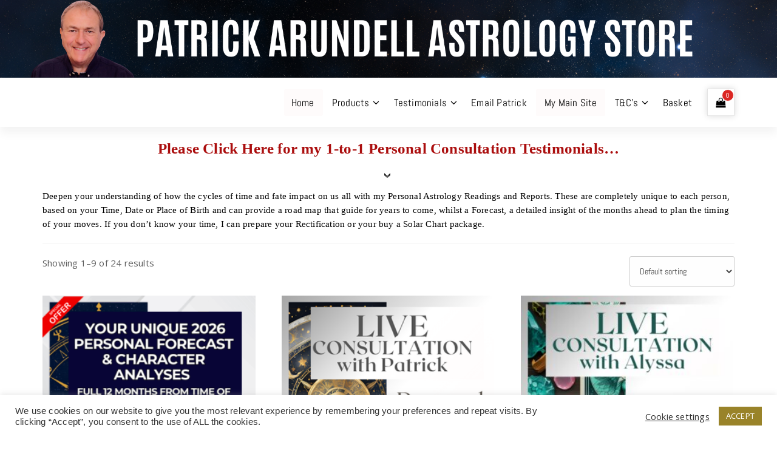

--- FILE ---
content_type: text/html; charset=UTF-8
request_url: https://store.patrickarundell.com/
body_size: 58852
content:
<!DOCTYPE html>
<html dir="ltr" lang="en-GB" prefix="og: https://ogp.me/ns# fb: https://ogp.me/ns/fb# website: https://ogp.me/ns/website#">
	<head>
	<meta charset="UTF-8">
	<meta name="viewport" content="width=device-width, initial-scale=1">
	<link rel="profile" href="https://gmpg.org/xfn/11">
	
	<title>Personal Horoscope Reports by Astrologer Patrick Arundell</title>
	<style>img:is([sizes="auto" i], [sizes^="auto," i]) { contain-intrinsic-size: 3000px 1500px }</style>
	
		<!-- All in One SEO 4.8.2 - aioseo.com -->
	<meta name="robots" content="max-image-preview:large" />
	<link rel="canonical" href="https://store.patrickarundell.com/" />
	<meta name="generator" content="All in One SEO (AIOSEO) 4.8.2" />
		<!-- All in One SEO -->

<link rel='dns-prefetch' href='//fonts.googleapis.com' />
<link href='https://fonts.gstatic.com' crossorigin rel='preconnect' />
<link rel="alternate" type="application/rss+xml" title=" &raquo; Feed" href="https://store.patrickarundell.com/feed/" />
<link rel="alternate" type="application/rss+xml" title=" &raquo; Comments Feed" href="https://store.patrickarundell.com/comments/feed/" />
<link rel="alternate" type="application/rss+xml" title=" &raquo; Products Feed" href="https://store.patrickarundell.com/shop/feed/" />
<script type="text/javascript">
/* <![CDATA[ */
window._wpemojiSettings = {"baseUrl":"https:\/\/s.w.org\/images\/core\/emoji\/16.0.1\/72x72\/","ext":".png","svgUrl":"https:\/\/s.w.org\/images\/core\/emoji\/16.0.1\/svg\/","svgExt":".svg","source":{"concatemoji":"https:\/\/store.patrickarundell.com\/wp-includes\/js\/wp-emoji-release.min.js?ver=6.8.3"}};
/*! This file is auto-generated */
!function(s,n){var o,i,e;function c(e){try{var t={supportTests:e,timestamp:(new Date).valueOf()};sessionStorage.setItem(o,JSON.stringify(t))}catch(e){}}function p(e,t,n){e.clearRect(0,0,e.canvas.width,e.canvas.height),e.fillText(t,0,0);var t=new Uint32Array(e.getImageData(0,0,e.canvas.width,e.canvas.height).data),a=(e.clearRect(0,0,e.canvas.width,e.canvas.height),e.fillText(n,0,0),new Uint32Array(e.getImageData(0,0,e.canvas.width,e.canvas.height).data));return t.every(function(e,t){return e===a[t]})}function u(e,t){e.clearRect(0,0,e.canvas.width,e.canvas.height),e.fillText(t,0,0);for(var n=e.getImageData(16,16,1,1),a=0;a<n.data.length;a++)if(0!==n.data[a])return!1;return!0}function f(e,t,n,a){switch(t){case"flag":return n(e,"\ud83c\udff3\ufe0f\u200d\u26a7\ufe0f","\ud83c\udff3\ufe0f\u200b\u26a7\ufe0f")?!1:!n(e,"\ud83c\udde8\ud83c\uddf6","\ud83c\udde8\u200b\ud83c\uddf6")&&!n(e,"\ud83c\udff4\udb40\udc67\udb40\udc62\udb40\udc65\udb40\udc6e\udb40\udc67\udb40\udc7f","\ud83c\udff4\u200b\udb40\udc67\u200b\udb40\udc62\u200b\udb40\udc65\u200b\udb40\udc6e\u200b\udb40\udc67\u200b\udb40\udc7f");case"emoji":return!a(e,"\ud83e\udedf")}return!1}function g(e,t,n,a){var r="undefined"!=typeof WorkerGlobalScope&&self instanceof WorkerGlobalScope?new OffscreenCanvas(300,150):s.createElement("canvas"),o=r.getContext("2d",{willReadFrequently:!0}),i=(o.textBaseline="top",o.font="600 32px Arial",{});return e.forEach(function(e){i[e]=t(o,e,n,a)}),i}function t(e){var t=s.createElement("script");t.src=e,t.defer=!0,s.head.appendChild(t)}"undefined"!=typeof Promise&&(o="wpEmojiSettingsSupports",i=["flag","emoji"],n.supports={everything:!0,everythingExceptFlag:!0},e=new Promise(function(e){s.addEventListener("DOMContentLoaded",e,{once:!0})}),new Promise(function(t){var n=function(){try{var e=JSON.parse(sessionStorage.getItem(o));if("object"==typeof e&&"number"==typeof e.timestamp&&(new Date).valueOf()<e.timestamp+604800&&"object"==typeof e.supportTests)return e.supportTests}catch(e){}return null}();if(!n){if("undefined"!=typeof Worker&&"undefined"!=typeof OffscreenCanvas&&"undefined"!=typeof URL&&URL.createObjectURL&&"undefined"!=typeof Blob)try{var e="postMessage("+g.toString()+"("+[JSON.stringify(i),f.toString(),p.toString(),u.toString()].join(",")+"));",a=new Blob([e],{type:"text/javascript"}),r=new Worker(URL.createObjectURL(a),{name:"wpTestEmojiSupports"});return void(r.onmessage=function(e){c(n=e.data),r.terminate(),t(n)})}catch(e){}c(n=g(i,f,p,u))}t(n)}).then(function(e){for(var t in e)n.supports[t]=e[t],n.supports.everything=n.supports.everything&&n.supports[t],"flag"!==t&&(n.supports.everythingExceptFlag=n.supports.everythingExceptFlag&&n.supports[t]);n.supports.everythingExceptFlag=n.supports.everythingExceptFlag&&!n.supports.flag,n.DOMReady=!1,n.readyCallback=function(){n.DOMReady=!0}}).then(function(){return e}).then(function(){var e;n.supports.everything||(n.readyCallback(),(e=n.source||{}).concatemoji?t(e.concatemoji):e.wpemoji&&e.twemoji&&(t(e.twemoji),t(e.wpemoji)))}))}((window,document),window._wpemojiSettings);
/* ]]> */
</script>
<style id='wp-emoji-styles-inline-css' type='text/css'>

	img.wp-smiley, img.emoji {
		display: inline !important;
		border: none !important;
		box-shadow: none !important;
		height: 1em !important;
		width: 1em !important;
		margin: 0 0.07em !important;
		vertical-align: -0.1em !important;
		background: none !important;
		padding: 0 !important;
	}
</style>
<link rel='stylesheet' id='wp-block-library-css' href='https://store.patrickarundell.com/wp-includes/css/dist/block-library/style.min.css?ver=6.8.3' type='text/css' media='all' />
<style id='classic-theme-styles-inline-css' type='text/css'>
/*! This file is auto-generated */
.wp-block-button__link{color:#fff;background-color:#32373c;border-radius:9999px;box-shadow:none;text-decoration:none;padding:calc(.667em + 2px) calc(1.333em + 2px);font-size:1.125em}.wp-block-file__button{background:#32373c;color:#fff;text-decoration:none}
</style>
<link rel='stylesheet' id='wc-blocks-vendors-style-css' href='https://store.patrickarundell.com/wp-content/plugins/woocommerce/packages/woocommerce-blocks/build/wc-blocks-vendors-style.css?ver=7.2.2' type='text/css' media='all' />
<link rel='stylesheet' id='wc-blocks-style-css' href='https://store.patrickarundell.com/wp-content/plugins/woocommerce/packages/woocommerce-blocks/build/wc-blocks-style.css?ver=7.2.2' type='text/css' media='all' />
<style id='global-styles-inline-css' type='text/css'>
:root{--wp--preset--aspect-ratio--square: 1;--wp--preset--aspect-ratio--4-3: 4/3;--wp--preset--aspect-ratio--3-4: 3/4;--wp--preset--aspect-ratio--3-2: 3/2;--wp--preset--aspect-ratio--2-3: 2/3;--wp--preset--aspect-ratio--16-9: 16/9;--wp--preset--aspect-ratio--9-16: 9/16;--wp--preset--color--black: #000000;--wp--preset--color--cyan-bluish-gray: #abb8c3;--wp--preset--color--white: #ffffff;--wp--preset--color--pale-pink: #f78da7;--wp--preset--color--vivid-red: #cf2e2e;--wp--preset--color--luminous-vivid-orange: #ff6900;--wp--preset--color--luminous-vivid-amber: #fcb900;--wp--preset--color--light-green-cyan: #7bdcb5;--wp--preset--color--vivid-green-cyan: #00d084;--wp--preset--color--pale-cyan-blue: #8ed1fc;--wp--preset--color--vivid-cyan-blue: #0693e3;--wp--preset--color--vivid-purple: #9b51e0;--wp--preset--gradient--vivid-cyan-blue-to-vivid-purple: linear-gradient(135deg,rgba(6,147,227,1) 0%,rgb(155,81,224) 100%);--wp--preset--gradient--light-green-cyan-to-vivid-green-cyan: linear-gradient(135deg,rgb(122,220,180) 0%,rgb(0,208,130) 100%);--wp--preset--gradient--luminous-vivid-amber-to-luminous-vivid-orange: linear-gradient(135deg,rgba(252,185,0,1) 0%,rgba(255,105,0,1) 100%);--wp--preset--gradient--luminous-vivid-orange-to-vivid-red: linear-gradient(135deg,rgba(255,105,0,1) 0%,rgb(207,46,46) 100%);--wp--preset--gradient--very-light-gray-to-cyan-bluish-gray: linear-gradient(135deg,rgb(238,238,238) 0%,rgb(169,184,195) 100%);--wp--preset--gradient--cool-to-warm-spectrum: linear-gradient(135deg,rgb(74,234,220) 0%,rgb(151,120,209) 20%,rgb(207,42,186) 40%,rgb(238,44,130) 60%,rgb(251,105,98) 80%,rgb(254,248,76) 100%);--wp--preset--gradient--blush-light-purple: linear-gradient(135deg,rgb(255,206,236) 0%,rgb(152,150,240) 100%);--wp--preset--gradient--blush-bordeaux: linear-gradient(135deg,rgb(254,205,165) 0%,rgb(254,45,45) 50%,rgb(107,0,62) 100%);--wp--preset--gradient--luminous-dusk: linear-gradient(135deg,rgb(255,203,112) 0%,rgb(199,81,192) 50%,rgb(65,88,208) 100%);--wp--preset--gradient--pale-ocean: linear-gradient(135deg,rgb(255,245,203) 0%,rgb(182,227,212) 50%,rgb(51,167,181) 100%);--wp--preset--gradient--electric-grass: linear-gradient(135deg,rgb(202,248,128) 0%,rgb(113,206,126) 100%);--wp--preset--gradient--midnight: linear-gradient(135deg,rgb(2,3,129) 0%,rgb(40,116,252) 100%);--wp--preset--font-size--small: 13px;--wp--preset--font-size--medium: 20px;--wp--preset--font-size--large: 36px;--wp--preset--font-size--x-large: 42px;--wp--preset--spacing--20: 0.44rem;--wp--preset--spacing--30: 0.67rem;--wp--preset--spacing--40: 1rem;--wp--preset--spacing--50: 1.5rem;--wp--preset--spacing--60: 2.25rem;--wp--preset--spacing--70: 3.38rem;--wp--preset--spacing--80: 5.06rem;--wp--preset--shadow--natural: 6px 6px 9px rgba(0, 0, 0, 0.2);--wp--preset--shadow--deep: 12px 12px 50px rgba(0, 0, 0, 0.4);--wp--preset--shadow--sharp: 6px 6px 0px rgba(0, 0, 0, 0.2);--wp--preset--shadow--outlined: 6px 6px 0px -3px rgba(255, 255, 255, 1), 6px 6px rgba(0, 0, 0, 1);--wp--preset--shadow--crisp: 6px 6px 0px rgba(0, 0, 0, 1);}:where(.is-layout-flex){gap: 0.5em;}:where(.is-layout-grid){gap: 0.5em;}body .is-layout-flex{display: flex;}.is-layout-flex{flex-wrap: wrap;align-items: center;}.is-layout-flex > :is(*, div){margin: 0;}body .is-layout-grid{display: grid;}.is-layout-grid > :is(*, div){margin: 0;}:where(.wp-block-columns.is-layout-flex){gap: 2em;}:where(.wp-block-columns.is-layout-grid){gap: 2em;}:where(.wp-block-post-template.is-layout-flex){gap: 1.25em;}:where(.wp-block-post-template.is-layout-grid){gap: 1.25em;}.has-black-color{color: var(--wp--preset--color--black) !important;}.has-cyan-bluish-gray-color{color: var(--wp--preset--color--cyan-bluish-gray) !important;}.has-white-color{color: var(--wp--preset--color--white) !important;}.has-pale-pink-color{color: var(--wp--preset--color--pale-pink) !important;}.has-vivid-red-color{color: var(--wp--preset--color--vivid-red) !important;}.has-luminous-vivid-orange-color{color: var(--wp--preset--color--luminous-vivid-orange) !important;}.has-luminous-vivid-amber-color{color: var(--wp--preset--color--luminous-vivid-amber) !important;}.has-light-green-cyan-color{color: var(--wp--preset--color--light-green-cyan) !important;}.has-vivid-green-cyan-color{color: var(--wp--preset--color--vivid-green-cyan) !important;}.has-pale-cyan-blue-color{color: var(--wp--preset--color--pale-cyan-blue) !important;}.has-vivid-cyan-blue-color{color: var(--wp--preset--color--vivid-cyan-blue) !important;}.has-vivid-purple-color{color: var(--wp--preset--color--vivid-purple) !important;}.has-black-background-color{background-color: var(--wp--preset--color--black) !important;}.has-cyan-bluish-gray-background-color{background-color: var(--wp--preset--color--cyan-bluish-gray) !important;}.has-white-background-color{background-color: var(--wp--preset--color--white) !important;}.has-pale-pink-background-color{background-color: var(--wp--preset--color--pale-pink) !important;}.has-vivid-red-background-color{background-color: var(--wp--preset--color--vivid-red) !important;}.has-luminous-vivid-orange-background-color{background-color: var(--wp--preset--color--luminous-vivid-orange) !important;}.has-luminous-vivid-amber-background-color{background-color: var(--wp--preset--color--luminous-vivid-amber) !important;}.has-light-green-cyan-background-color{background-color: var(--wp--preset--color--light-green-cyan) !important;}.has-vivid-green-cyan-background-color{background-color: var(--wp--preset--color--vivid-green-cyan) !important;}.has-pale-cyan-blue-background-color{background-color: var(--wp--preset--color--pale-cyan-blue) !important;}.has-vivid-cyan-blue-background-color{background-color: var(--wp--preset--color--vivid-cyan-blue) !important;}.has-vivid-purple-background-color{background-color: var(--wp--preset--color--vivid-purple) !important;}.has-black-border-color{border-color: var(--wp--preset--color--black) !important;}.has-cyan-bluish-gray-border-color{border-color: var(--wp--preset--color--cyan-bluish-gray) !important;}.has-white-border-color{border-color: var(--wp--preset--color--white) !important;}.has-pale-pink-border-color{border-color: var(--wp--preset--color--pale-pink) !important;}.has-vivid-red-border-color{border-color: var(--wp--preset--color--vivid-red) !important;}.has-luminous-vivid-orange-border-color{border-color: var(--wp--preset--color--luminous-vivid-orange) !important;}.has-luminous-vivid-amber-border-color{border-color: var(--wp--preset--color--luminous-vivid-amber) !important;}.has-light-green-cyan-border-color{border-color: var(--wp--preset--color--light-green-cyan) !important;}.has-vivid-green-cyan-border-color{border-color: var(--wp--preset--color--vivid-green-cyan) !important;}.has-pale-cyan-blue-border-color{border-color: var(--wp--preset--color--pale-cyan-blue) !important;}.has-vivid-cyan-blue-border-color{border-color: var(--wp--preset--color--vivid-cyan-blue) !important;}.has-vivid-purple-border-color{border-color: var(--wp--preset--color--vivid-purple) !important;}.has-vivid-cyan-blue-to-vivid-purple-gradient-background{background: var(--wp--preset--gradient--vivid-cyan-blue-to-vivid-purple) !important;}.has-light-green-cyan-to-vivid-green-cyan-gradient-background{background: var(--wp--preset--gradient--light-green-cyan-to-vivid-green-cyan) !important;}.has-luminous-vivid-amber-to-luminous-vivid-orange-gradient-background{background: var(--wp--preset--gradient--luminous-vivid-amber-to-luminous-vivid-orange) !important;}.has-luminous-vivid-orange-to-vivid-red-gradient-background{background: var(--wp--preset--gradient--luminous-vivid-orange-to-vivid-red) !important;}.has-very-light-gray-to-cyan-bluish-gray-gradient-background{background: var(--wp--preset--gradient--very-light-gray-to-cyan-bluish-gray) !important;}.has-cool-to-warm-spectrum-gradient-background{background: var(--wp--preset--gradient--cool-to-warm-spectrum) !important;}.has-blush-light-purple-gradient-background{background: var(--wp--preset--gradient--blush-light-purple) !important;}.has-blush-bordeaux-gradient-background{background: var(--wp--preset--gradient--blush-bordeaux) !important;}.has-luminous-dusk-gradient-background{background: var(--wp--preset--gradient--luminous-dusk) !important;}.has-pale-ocean-gradient-background{background: var(--wp--preset--gradient--pale-ocean) !important;}.has-electric-grass-gradient-background{background: var(--wp--preset--gradient--electric-grass) !important;}.has-midnight-gradient-background{background: var(--wp--preset--gradient--midnight) !important;}.has-small-font-size{font-size: var(--wp--preset--font-size--small) !important;}.has-medium-font-size{font-size: var(--wp--preset--font-size--medium) !important;}.has-large-font-size{font-size: var(--wp--preset--font-size--large) !important;}.has-x-large-font-size{font-size: var(--wp--preset--font-size--x-large) !important;}
:where(.wp-block-post-template.is-layout-flex){gap: 1.25em;}:where(.wp-block-post-template.is-layout-grid){gap: 1.25em;}
:where(.wp-block-columns.is-layout-flex){gap: 2em;}:where(.wp-block-columns.is-layout-grid){gap: 2em;}
:root :where(.wp-block-pullquote){font-size: 1.5em;line-height: 1.6;}
</style>
<link rel='stylesheet' id='contact-form-7-css' href='https://store.patrickarundell.com/wp-content/plugins/contact-form-7/includes/css/styles.css?ver=5.4.2' type='text/css' media='all' />
<link rel='stylesheet' id='cookie-law-info-css' href='https://store.patrickarundell.com/wp-content/plugins/cookie-law-info/legacy/public/css/cookie-law-info-public.css?ver=3.0.4' type='text/css' media='all' />
<link rel='stylesheet' id='cookie-law-info-gdpr-css' href='https://store.patrickarundell.com/wp-content/plugins/cookie-law-info/legacy/public/css/cookie-law-info-gdpr.css?ver=3.0.4' type='text/css' media='all' />
<link rel='stylesheet' id='collapscore-css-css' href='https://store.patrickarundell.com/wp-content/plugins/jquery-collapse-o-matic/css/core_style.css?ver=1.0' type='text/css' media='all' />
<link rel='stylesheet' id='collapseomatic-css-css' href='https://store.patrickarundell.com/wp-content/plugins/jquery-collapse-o-matic/css/light_style.css?ver=1.6' type='text/css' media='all' />
<link rel='stylesheet' id='pewc-style-css' href='https://store.patrickarundell.com/wp-content/plugins/product-extras-for-woocommerce/assets/css/style.css?ver=2.3.1' type='text/css' media='all' />
<link rel='stylesheet' id='widgetopts-styles-css' href='https://store.patrickarundell.com/wp-content/plugins/widget-options/assets/css/widget-options.css' type='text/css' media='all' />
<link rel='stylesheet' id='woo-advanced-discounts-css' href='https://store.patrickarundell.com/wp-content/plugins/woo-advanced-discounts/public/css/wad-public.css?ver=2.28.2' type='text/css' media='all' />
<link rel='stylesheet' id='o-tooltip-css' href='https://store.patrickarundell.com/wp-content/plugins/woo-advanced-discounts/public/css/tooltip.min.css?ver=2.28.2' type='text/css' media='all' />
<link rel='stylesheet' id='woo-title-limit-css' href='https://store.patrickarundell.com/wp-content/plugins/woo-title-limit/public/css/woo-title-limit-public.css?ver=2.0.3' type='text/css' media='all' />
<link rel='stylesheet' id='woocommerce-multi-currency-css' href='https://store.patrickarundell.com/wp-content/plugins/woocommerce-multi-currency/css/woocommerce-multi-currency.min.css?ver=2.1.6.1' type='text/css' media='all' />
<style id='woocommerce-multi-currency-inline-css' type='text/css'>
.woocommerce-multi-currency .wmc-list-currencies .wmc-currency.wmc-active,.woocommerce-multi-currency .wmc-list-currencies .wmc-currency:hover,.woocommerce-multi-currency.wmc-price-switcher a:hover {background: #e40505 !important;}
		.woocommerce-multi-currency .wmc-list-currencies .wmc-currency,.woocommerce-multi-currency .wmc-title, .woocommerce-multi-currency.wmc-price-switcher a {background: #212121 !important;}
		.woocommerce-multi-currency .wmc-title, .woocommerce-multi-currency .wmc-list-currencies .wmc-currency span,.woocommerce-multi-currency .wmc-list-currencies .wmc-currency a,.woocommerce-multi-currency.wmc-price-switcher a {color: #ffffff !important;}
</style>
<link rel='stylesheet' id='woocommerce-layout-css' href='https://store.patrickarundell.com/wp-content/plugins/woocommerce/assets/css/woocommerce-layout.css?ver=6.4.1' type='text/css' media='all' />
<link rel='stylesheet' id='woocommerce-smallscreen-css' href='https://store.patrickarundell.com/wp-content/plugins/woocommerce/assets/css/woocommerce-smallscreen.css?ver=6.4.1' type='text/css' media='only screen and (max-width: 768px)' />
<link rel='stylesheet' id='woocommerce-general-css' href='https://store.patrickarundell.com/wp-content/plugins/woocommerce/assets/css/woocommerce.css?ver=6.4.1' type='text/css' media='all' />
<style id='woocommerce-inline-inline-css' type='text/css'>
.woocommerce form .form-row .required { visibility: visible; }
</style>
<link rel='stylesheet' id='wpos-font-awesome-css' href='https://store.patrickarundell.com/wp-content/plugins/wp-testimonial-with-widget/assets/css/font-awesome.min.css?ver=3.1' type='text/css' media='all' />
<link rel='stylesheet' id='wpos-slick-style-css' href='https://store.patrickarundell.com/wp-content/plugins/wp-testimonial-with-widget/assets/css/slick.css?ver=3.1' type='text/css' media='all' />
<link rel='stylesheet' id='wtwp-public-css-css' href='https://store.patrickarundell.com/wp-content/plugins/wp-testimonial-with-widget/assets/css/wtwp-public.css?ver=3.1' type='text/css' media='all' />
<link rel='stylesheet' id='wt-woocommerce-related-products-css' href='https://store.patrickarundell.com/wp-content/plugins/wt-woocommerce-related-products/public/css/custom-related-products-public.css?ver=1.6.0' type='text/css' media='all' />
<link rel='stylesheet' id='carousel-css-css' href='https://store.patrickarundell.com/wp-content/plugins/wt-woocommerce-related-products/public/css/owl.carousel.min.css?ver=1.6.0' type='text/css' media='all' />
<link rel='stylesheet' id='carousel-theme-css-css' href='https://store.patrickarundell.com/wp-content/plugins/wt-woocommerce-related-products/public/css/owl.theme.default.min.css?ver=1.6.0' type='text/css' media='all' />
<link rel='stylesheet' id='yith-infs-style-css' href='https://store.patrickarundell.com/wp-content/plugins/yith-infinite-scrolling/assets/css/frontend.css?ver=1.5.2' type='text/css' media='all' />
<link rel='stylesheet' id='yith_wcbm_badge_style-css' href='https://store.patrickarundell.com/wp-content/plugins/yith-woocommerce-badges-management/assets/css/frontend.css?ver=1.4.14' type='text/css' media='all' />
<link crossorigin="anonymous" rel='stylesheet' id='googleFontsOpenSans-css' href='//fonts.googleapis.com/css?family=Open+Sans%3A400%2C600%2C700%2C800%2C300&#038;ver=1.0.0' type='text/css' media='all' />
<link crossorigin="anonymous" rel='stylesheet' id='avira-fonts-css' href='//fonts.googleapis.com/css?family=Open+Sans%3A300%2C400%2C600%2C700%2C800%7CRaleway%3A400%2C700&#038;subset=latin%2Clatin-ext' type='text/css' media='all' />
<link rel='stylesheet' id='specia-style-css' href='https://store.patrickarundell.com/wp-content/themes/avira/style.css?ver=6.8.3' type='text/css' media='all' />
<style id='specia-style-inline-css' type='text/css'>
.bt-primary,a.bt-primary,button.bt-primary,.more-link,a.more-link, .wpcf7-submit,input.wpcf7-submit,div.tagcloud a,.widget .woocommerce-product-search input[type='search'],.widget .search-form input[type='search'],input[type='submit'],button[type='submit'],.woo-sidebar .woocommerce-mini-cart__buttons.buttons .button,footer .woocommerce-mini-cart__buttons.buttons .button,.woocommerce ul.products li.product .button, .woocommerce nav.woocommerce-pagination ul li a,.woocommerce nav.woocommerce-pagination ul li span,.top-scroll,.woocommerce-cart .wc-proceed-to-checkout a.checkout-button,.woocommerce table.cart td.actions .input-text,.woocommerce-page #content table.cart td.actions .input-text,.woocommerce-page table.cart td.actions .input-text,.wp-block-search .wp-block-search__input {
					border-radius: 100px !important;
				}
li [class*=tool-]:hover:before, li [class*=tool-]:hover:after {
						opacity: 0;
				}

</style>
<link rel='stylesheet' id='owl-carousel-css' href='https://store.patrickarundell.com/wp-content/themes/specia/css/owl.carousel.css?ver=6.8.3' type='text/css' media='all' />
<link rel='stylesheet' id='bootstrap-css' href='https://store.patrickarundell.com/wp-content/themes/specia/css/bootstrap.min.css?ver=6.8.3' type='text/css' media='all' />
<link rel='stylesheet' id='woo-css' href='https://store.patrickarundell.com/wp-content/themes/specia/css/woo.css?ver=6.8.3' type='text/css' media='all' />
<link rel='stylesheet' id='specia-form-css' href='https://store.patrickarundell.com/wp-content/themes/specia/css/form.css?ver=6.8.3' type='text/css' media='all' />
<link rel='stylesheet' id='specia-typography-css' href='https://store.patrickarundell.com/wp-content/themes/specia/css/typography.css?ver=6.8.3' type='text/css' media='all' />
<link rel='stylesheet' id='specia-widget-css' href='https://store.patrickarundell.com/wp-content/themes/specia/css/widget.css?ver=6.8.3' type='text/css' media='all' />
<link rel='stylesheet' id='specia-top-widget-css' href='https://store.patrickarundell.com/wp-content/themes/specia/css/top-widget.css?ver=6.8.3' type='text/css' media='all' />
<link rel='stylesheet' id='specia-text-animate-css' href='https://store.patrickarundell.com/wp-content/themes/specia/css/text-animate.css?ver=6.8.3' type='text/css' media='all' />
<link rel='stylesheet' id='animate-css' href='https://store.patrickarundell.com/wp-content/themes/specia/css/animate.min.css?ver=6.8.3' type='text/css' media='all' />
<link rel='stylesheet' id='specia-text-rotator-css' href='https://store.patrickarundell.com/wp-content/themes/specia/css/text-rotator.css?ver=6.8.3' type='text/css' media='all' />
<link rel='stylesheet' id='specia-menus-css' href='https://store.patrickarundell.com/wp-content/themes/specia/css/menus.css?ver=6.8.3' type='text/css' media='all' />
<link rel='stylesheet' id='font-awesome-css' href='https://store.patrickarundell.com/wp-content/plugins/elementor/assets/lib/font-awesome/css/font-awesome.min.css?ver=4.7.0' type='text/css' media='all' />
<style id='font-awesome-inline-css' type='text/css'>
[data-font="FontAwesome"]:before {font-family: 'FontAwesome' !important;content: attr(data-icon) !important;speak: none !important;font-weight: normal !important;font-variant: normal !important;text-transform: none !important;line-height: 1 !important;font-style: normal !important;-webkit-font-smoothing: antialiased !important;-moz-osx-font-smoothing: grayscale !important;}
</style>
<link crossorigin="anonymous" rel='stylesheet' id='specia-fonts-css' href='//fonts.googleapis.com/css?family=Open+Sans%3A300%2C400%2C600%2C700%2C800%7CRaleway%3A400%2C700&#038;subset=latin%2Clatin-ext' type='text/css' media='all' />
<link rel='stylesheet' id='esf-custom-fonts-css' href='https://store.patrickarundell.com/wp-content/plugins/easy-facebook-likebox/frontend/assets/css/esf-custom-fonts.css?ver=6.8.3' type='text/css' media='all' />
<link rel='stylesheet' id='esf-insta-frontend-css' href='https://store.patrickarundell.com/wp-content/plugins/easy-facebook-likebox//instagram/frontend/assets/css/esf-insta-frontend.css?ver=6.8.3' type='text/css' media='all' />
<link rel='stylesheet' id='esf-insta-customizer-style-css' href='https://store.patrickarundell.com/wp-admin/admin-ajax.php?action=esf-insta-customizer-style&#038;ver=6.8.3' type='text/css' media='all' />
<link rel='stylesheet' id='cb_p6-css-main-css' href='https://store.patrickarundell.com/wp-content/plugins/patron-button-and-widgets-by-codebard/plugin/templates/default/style.css?ver=6.8.3' type='text/css' media='all' />
<link rel='stylesheet' id='elementor-frontend-css' href='https://store.patrickarundell.com/wp-content/plugins/elementor/assets/css/frontend.min.css?ver=3.33.3' type='text/css' media='all' />
<link rel='stylesheet' id='eael-general-css' href='https://store.patrickarundell.com/wp-content/plugins/essential-addons-for-elementor-lite/assets/front-end/css/view/general.min.css?ver=6.5.3' type='text/css' media='all' />
<link rel='stylesheet' id='specia-parent-style-css' href='https://store.patrickarundell.com/wp-content/themes/specia/style.css?ver=6.8.3' type='text/css' media='all' />
<link rel='stylesheet' id='avira-main-css' href='https://store.patrickarundell.com/wp-content/themes/avira/style.css?ver=6.8.3' type='text/css' media='all' />
<link rel='stylesheet' id='avira-default-css' href='https://store.patrickarundell.com/wp-content/themes/avira/css/colors/default.css?ver=6.8.3' type='text/css' media='all' />
<link rel='stylesheet' id='avira-media-query-css' href='https://store.patrickarundell.com/wp-content/themes/specia/css/media-query.css?ver=6.8.3' type='text/css' media='all' />
<link rel='stylesheet' id='microthemer-css' href='https://store.patrickarundell.com/wp-content/micro-themes/active-styles.css?mts=435&#038;ver=6.8.3' type='text/css' media='all' />
<script type="text/javascript" src="https://store.patrickarundell.com/wp-includes/js/jquery/jquery.min.js?ver=3.7.1" id="jquery-core-js"></script>
<script type="text/javascript" src="https://store.patrickarundell.com/wp-includes/js/jquery/jquery-migrate.min.js?ver=3.4.1" id="jquery-migrate-js"></script>
<script type="text/javascript" id="cookie-law-info-js-extra">
/* <![CDATA[ */
var Cli_Data = {"nn_cookie_ids":[],"cookielist":[],"non_necessary_cookies":[],"ccpaEnabled":"","ccpaRegionBased":"","ccpaBarEnabled":"","strictlyEnabled":["necessary","obligatoire"],"ccpaType":"gdpr","js_blocking":"1","custom_integration":"","triggerDomRefresh":"","secure_cookies":""};
var cli_cookiebar_settings = {"animate_speed_hide":"500","animate_speed_show":"500","background":"#FFF","border":"#b1a6a6c2","border_on":"","button_1_button_colour":"#998329","button_1_button_hover":"#7a6921","button_1_link_colour":"#fff","button_1_as_button":"1","button_1_new_win":"","button_2_button_colour":"#333","button_2_button_hover":"#292929","button_2_link_colour":"#444","button_2_as_button":"","button_2_hidebar":"","button_3_button_colour":"#3566bb","button_3_button_hover":"#2a5296","button_3_link_colour":"#fff","button_3_as_button":"1","button_3_new_win":"","button_4_button_colour":"#000","button_4_button_hover":"#000000","button_4_link_colour":"#333333","button_4_as_button":"","button_7_button_colour":"#61a229","button_7_button_hover":"#4e8221","button_7_link_colour":"#fff","button_7_as_button":"1","button_7_new_win":"","font_family":"inherit","header_fix":"","notify_animate_hide":"1","notify_animate_show":"","notify_div_id":"#cookie-law-info-bar","notify_position_horizontal":"right","notify_position_vertical":"bottom","scroll_close":"","scroll_close_reload":"","accept_close_reload":"","reject_close_reload":"","showagain_tab":"1","showagain_background":"#fff","showagain_border":"#000","showagain_div_id":"#cookie-law-info-again","showagain_x_position":"100px","text":"#333333","show_once_yn":"","show_once":"10000","logging_on":"","as_popup":"","popup_overlay":"1","bar_heading_text":"","cookie_bar_as":"banner","popup_showagain_position":"bottom-right","widget_position":"left"};
var log_object = {"ajax_url":"https:\/\/store.patrickarundell.com\/wp-admin\/admin-ajax.php"};
/* ]]> */
</script>
<script type="text/javascript" src="https://store.patrickarundell.com/wp-content/plugins/cookie-law-info/legacy/public/js/cookie-law-info-public.js?ver=3.0.4" id="cookie-law-info-js"></script>
<script type="text/javascript" src="https://store.patrickarundell.com/wp-content/plugins/woo-advanced-discounts/public/js/wad-public.js?ver=2.28.2" id="woo-advanced-discounts-js"></script>
<script type="text/javascript" src="https://store.patrickarundell.com/wp-content/plugins/woo-advanced-discounts/public/js/tooltip.min.js?ver=2.28.2" id="o-tooltip-js"></script>
<script type="text/javascript" src="https://store.patrickarundell.com/wp-content/plugins/woo-title-limit/public/js/woo-title-limit-public.js?ver=2.0.3" id="woo-title-limit-js"></script>
<script type="text/javascript" src="https://store.patrickarundell.com/wp-content/plugins/woocommerce-multi-currency/js/woocommerce-multi-currency.min.js?ver=2.1.6.1" id="woocommerce-multi-currency-js"></script>
<script type="text/javascript" src="https://store.patrickarundell.com/wp-content/plugins/wt-woocommerce-related-products/public/js/wt_owl_carousel.js?ver=1.6.0" id="wt-owl-js-js"></script>
<script type="text/javascript" src="https://store.patrickarundell.com/wp-content/themes/specia/js/bootstrap.min.js?ver=6.8.3" id="bootstrap-js"></script>
<script type="text/javascript" src="https://store.patrickarundell.com/wp-content/themes/specia/js/owl.carousel.min.js?ver=6.8.3" id="owl-carousel-js"></script>
<script type="text/javascript" src="https://store.patrickarundell.com/wp-content/themes/specia/js/jquery.simple-text-rotator.min.js?ver=6.8.3" id="jquery-text-rotator-js"></script>
<script type="text/javascript" src="https://store.patrickarundell.com/wp-content/themes/specia/js/wow.min.js?ver=6.8.3" id="wow-min-js"></script>
<script type="text/javascript" src="https://store.patrickarundell.com/wp-content/themes/specia/js/component.min.js?ver=6.8.3" id="specia-service-component-js"></script>
<script type="text/javascript" src="https://store.patrickarundell.com/wp-content/themes/specia/js/modernizr.custom.min.js?ver=6.8.3" id="specia-service-modernizr-custom-js"></script>
<script type="text/javascript" src="https://store.patrickarundell.com/wp-content/themes/specia/js/custom.js?ver=6.8.3" id="specia-custom-js-js"></script>
<script type="text/javascript" src="https://store.patrickarundell.com/wp-content/plugins/easy-facebook-likebox/frontend/assets/js/imagesloaded.pkgd.min.js?ver=6.8.3" id="imagesloaded.pkgd.min-js"></script>
<script type="text/javascript" id="esf-insta-public-js-extra">
/* <![CDATA[ */
var esf_insta = {"ajax_url":"https:\/\/store.patrickarundell.com\/wp-admin\/admin-ajax.php","version":"free","nonce":"cf0fabcb46"};
/* ]]> */
</script>
<script type="text/javascript" src="https://store.patrickarundell.com/wp-content/plugins/easy-facebook-likebox//instagram/frontend/assets/js/esf-insta-public.js?ver=1" id="esf-insta-public-js"></script>
<link rel="https://api.w.org/" href="https://store.patrickarundell.com/wp-json/" /><link rel="EditURI" type="application/rsd+xml" title="RSD" href="https://store.patrickarundell.com/xmlrpc.php?rsd" />
<meta name="generator" content="WordPress 6.8.3" />
<meta name="generator" content="WooCommerce 6.4.1" />
<meta name="generator" content="Site Kit by Google 1.87.0" />		<script>
		
			var newurl 	= 'https://store.patrickarundell.com/wp-admin/admin-ajax.php';
			
			var get_val = '';
			
		</script>
		
				<script>
			document.documentElement.className = document.documentElement.className.replace( 'no-js', 'js' );
		</script>
				<style>
			.no-js img.lazyload { display: none; }
			figure.wp-block-image img.lazyloading { min-width: 150px; }
							.lazyload, .lazyloading { opacity: 0; }
				.lazyloaded {
					opacity: 1;
					transition: opacity 400ms;
					transition-delay: 0ms;
				}
					</style>
		<style data-context="foundation-flickity-css">/*! Flickity v2.0.2
http://flickity.metafizzy.co
---------------------------------------------- */.flickity-enabled{position:relative}.flickity-enabled:focus{outline:0}.flickity-viewport{overflow:hidden;position:relative;height:100%}.flickity-slider{position:absolute;width:100%;height:100%}.flickity-enabled.is-draggable{-webkit-tap-highlight-color:transparent;tap-highlight-color:transparent;-webkit-user-select:none;-moz-user-select:none;-ms-user-select:none;user-select:none}.flickity-enabled.is-draggable .flickity-viewport{cursor:move;cursor:-webkit-grab;cursor:grab}.flickity-enabled.is-draggable .flickity-viewport.is-pointer-down{cursor:-webkit-grabbing;cursor:grabbing}.flickity-prev-next-button{position:absolute;top:50%;width:44px;height:44px;border:none;border-radius:50%;background:#fff;background:hsla(0,0%,100%,.75);cursor:pointer;-webkit-transform:translateY(-50%);transform:translateY(-50%)}.flickity-prev-next-button:hover{background:#fff}.flickity-prev-next-button:focus{outline:0;box-shadow:0 0 0 5px #09f}.flickity-prev-next-button:active{opacity:.6}.flickity-prev-next-button.previous{left:10px}.flickity-prev-next-button.next{right:10px}.flickity-rtl .flickity-prev-next-button.previous{left:auto;right:10px}.flickity-rtl .flickity-prev-next-button.next{right:auto;left:10px}.flickity-prev-next-button:disabled{opacity:.3;cursor:auto}.flickity-prev-next-button svg{position:absolute;left:20%;top:20%;width:60%;height:60%}.flickity-prev-next-button .arrow{fill:#333}.flickity-page-dots{position:absolute;width:100%;bottom:-25px;padding:0;margin:0;list-style:none;text-align:center;line-height:1}.flickity-rtl .flickity-page-dots{direction:rtl}.flickity-page-dots .dot{display:inline-block;width:10px;height:10px;margin:0 8px;background:#333;border-radius:50%;opacity:.25;cursor:pointer}.flickity-page-dots .dot.is-selected{opacity:1}</style><style data-context="foundation-slideout-css">.slideout-menu{position:fixed;left:0;top:0;bottom:0;right:auto;z-index:0;width:256px;overflow-y:auto;-webkit-overflow-scrolling:touch;display:none}.slideout-menu.pushit-right{left:auto;right:0}.slideout-panel{position:relative;z-index:1;will-change:transform}.slideout-open,.slideout-open .slideout-panel,.slideout-open body{overflow:hidden}.slideout-open .slideout-menu{display:block}.pushit{display:none}</style>	<noscript><style>.woocommerce-product-gallery{ opacity: 1 !important; }</style></noscript>
	<meta name="generator" content="Elementor 3.33.3; features: additional_custom_breakpoints; settings: css_print_method-external, google_font-enabled, font_display-swap">
      <meta name="onesignal" content="wordpress-plugin"/>
            <script>

      window.OneSignal = window.OneSignal || [];

      OneSignal.push( function() {
        OneSignal.SERVICE_WORKER_UPDATER_PATH = "OneSignalSDKUpdaterWorker.js.php";
                      OneSignal.SERVICE_WORKER_PATH = "OneSignalSDKWorker.js.php";
                      OneSignal.SERVICE_WORKER_PARAM = { scope: "/" };
        OneSignal.setDefaultNotificationUrl("https://store.patrickarundell.com");
        var oneSignal_options = {};
        window._oneSignalInitOptions = oneSignal_options;

        oneSignal_options['wordpress'] = true;
oneSignal_options['appId'] = '0ad4c296-f863-4238-b3a8-b5c29aa05c5a';
oneSignal_options['allowLocalhostAsSecureOrigin'] = true;
oneSignal_options['welcomeNotification'] = { };
oneSignal_options['welcomeNotification']['title'] = "";
oneSignal_options['welcomeNotification']['message'] = "";
oneSignal_options['path'] = "https://store.patrickarundell.com/wp-content/plugins/onesignal-free-web-push-notifications/sdk_files/";
oneSignal_options['promptOptions'] = { };
oneSignal_options['notifyButton'] = { };
oneSignal_options['notifyButton']['enable'] = true;
oneSignal_options['notifyButton']['position'] = 'bottom-right';
oneSignal_options['notifyButton']['theme'] = 'default';
oneSignal_options['notifyButton']['size'] = 'medium';
oneSignal_options['notifyButton']['showCredit'] = false;
oneSignal_options['notifyButton']['text'] = {};
oneSignal_options['notifyButton']['colors'] = {};
                OneSignal.init(window._oneSignalInitOptions);
                OneSignal.showSlidedownPrompt();      });

      function documentInitOneSignal() {
        var oneSignal_elements = document.getElementsByClassName("OneSignal-prompt");

        var oneSignalLinkClickHandler = function(event) { OneSignal.push(['registerForPushNotifications']); event.preventDefault(); };        for(var i = 0; i < oneSignal_elements.length; i++)
          oneSignal_elements[i].addEventListener('click', oneSignalLinkClickHandler, false);
      }

      if (document.readyState === 'complete') {
           documentInitOneSignal();
      }
      else {
           window.addEventListener("load", function(event){
               documentInitOneSignal();
          });
      }
    </script>


<meta name="wpsso-begin" content="wpsso meta tags and schema markup begin"/>
<!-- generator:1 --><meta name="generator" content="WPSSO Core 13.8.0/S"/>
<meta property="fb:app_id" content="966242223397117"/>
<meta property="og:type" content="product"/>
<meta property="og:url" content="https://store.patrickarundell.com/"/>
<meta property="og:locale" content="en_GB"/>
<meta property="og:title" content="Personal Horoscope Reports by Astrologer Patrick Arundell"/>
<meta property="og:description" content="No Description."/>
<meta property="og:updated_time" content="2026-01-06T21:36:04+00:00"/>
<!-- og:image:1 --><meta property="og:image" content="https://store.patrickarundell.com/wp-content/uploads/2018/12/fbbanner2.png"/>
<!-- og:image:1 --><meta property="og:image:width" content="816"/>
<!-- og:image:1 --><meta property="og:image:height" content="315"/>
<meta property="product:price:currency" content="USD"/>
<meta property="product:retailer_item_id" content="5"/>
<meta name="twitter:domain" content="store.patrickarundell.com"/>
<meta name="twitter:title" content="Personal Horoscope Reports by Astrologer Patrick Arundell"/>
<meta name="twitter:description" content="No Description."/>
<meta name="twitter:card" content="summary_large_image"/>
<meta name="twitter:image" content="https://store.patrickarundell.com/wp-content/uploads/2019/05/30-1.png?p=5"/>
<meta name="thumbnail" content="https://store.patrickarundell.com/wp-content/uploads/2018/12/fbbanner2.png"/>
<script type="application/ld+json" id="wpsso-schema-json">{
    "@context": "https://schema.org",
    "@graph": [
        {
            "@id": "/#sso/organization/site/org-logo-url/knowledge-graph",
            "@context": "https://schema.org",
            "@type": "Organization",
            "url": "https://store.patrickarundell.com/",
            "name": "Personal Horoscope Reports by Astrologer Patrick Arundell",
            "description": "No Description."
        },
        {
            "@id": "/#sso/website",
            "@context": "https://schema.org",
            "@type": "WebSite",
            "mainEntityOfPage": "https://store.patrickarundell.com/",
            "url": "https://store.patrickarundell.com/",
            "name": "Personal Horoscope Reports by Astrologer Patrick Arundell",
            "description": "No Description.",
            "potentialAction": [
                {
                    "@context": "https://schema.org",
                    "@type": "SearchAction",
                    "target": "https://store.patrickarundell.com?s={search_term_string}",
                    "query-input": "required name=search_term_string"
                }
            ],
            "text": "Please Click Here for my 1-to-1 Personal Consultation Testimonials... Deepen your understanding of how the cycles of time and fate impact on us all with my Personal Astrology Readings and Reports. These are completely unique to each person, based on your Time, Date or Place of Birth and can provide a road map that guide for years to come, whilst a Forecast, a detailed insight of the months ahead to plan the timing of your moves. If you don&#039;t know your time, I can prepare your Rectification or your buy a Solar Chart package.",
            "publisher": [
                {
                    "@id": "/#sso/organization/site/org-logo-url"
                }
            ],
            "headline": "Personal Horoscope Reports by Astrologer Patrick Arundell",
            "inLanguage": "en_GB",
            "dateCreated": "2018-12-10T16:58:54+00:00",
            "datePublished": "2018-12-10T16:58:54+00:00",
            "dateModified": "2026-01-06T21:36:04+00:00",
            "author": {
                "@id": "/9b62955448c0c2588a350abd5f15ccd3#sso/person"
            },
            "thumbnailUrl": "https://store.patrickarundell.com/wp-content/uploads/2018/12/fbbanner2.png"
        },
        {
            "@id": "/#sso/organization/site/org-logo-url",
            "@context": "https://schema.org",
            "@type": "Organization",
            "url": "https://store.patrickarundell.com/"
        },
        {
            "@id": "/9b62955448c0c2588a350abd5f15ccd3#sso/person",
            "@context": "https://schema.org",
            "@type": "Person",
            "name": "ZilSu",
            "givenName": "Peter",
            "familyName": "Ward"
        }
    ]
}</script>
<meta name="wpsso-end" content="wpsso meta tags and schema markup end"/>
<meta name="wpsso-cached" content="2026-01-06T23:05:23+00:00">
<meta name="wpsso-added" content="2026-01-09T07:39:08+00:00 in 0.001254 secs for store.patrickarundell.com">

			<style>
				.e-con.e-parent:nth-of-type(n+4):not(.e-lazyloaded):not(.e-no-lazyload),
				.e-con.e-parent:nth-of-type(n+4):not(.e-lazyloaded):not(.e-no-lazyload) * {
					background-image: none !important;
				}
				@media screen and (max-height: 1024px) {
					.e-con.e-parent:nth-of-type(n+3):not(.e-lazyloaded):not(.e-no-lazyload),
					.e-con.e-parent:nth-of-type(n+3):not(.e-lazyloaded):not(.e-no-lazyload) * {
						background-image: none !important;
					}
				}
				@media screen and (max-height: 640px) {
					.e-con.e-parent:nth-of-type(n+2):not(.e-lazyloaded):not(.e-no-lazyload),
					.e-con.e-parent:nth-of-type(n+2):not(.e-lazyloaded):not(.e-no-lazyload) * {
						background-image: none !important;
					}
				}
			</style>
			<!-- There is no amphtml version available for this URL. --><link rel="icon" href="https://store.patrickarundell.com/wp-content/uploads/2020/03/cropped-PAA512x512-32x32.jpg" sizes="32x32" />
<link rel="icon" href="https://store.patrickarundell.com/wp-content/uploads/2020/03/cropped-PAA512x512-192x192.jpg" sizes="192x192" />
<link rel="apple-touch-icon" href="https://store.patrickarundell.com/wp-content/uploads/2020/03/cropped-PAA512x512-180x180.jpg" />
<meta name="msapplication-TileImage" content="https://store.patrickarundell.com/wp-content/uploads/2020/03/cropped-PAA512x512-270x270.jpg" />
<style>.ios7.web-app-mode.has-fixed header{ background-color: rgba(255,255,255,.88);}</style>		<style type="text/css" id="wp-custom-css">
			.navbar-toggle {
    position: absolute;
    top: -45px;
    right: 5px;
}

h1, .h1 {
    font-size: 25px;
    line-height: 42px;
}

.navbar-brand::first-letter {
    color: #000 !important;
}

.navbar-brand{display:none;}

.menu-item a {
    color: rgb(160, 160, 160) !important;
}

.dropdown-menu .menu-item a:hover {
    color: rgb(255,255,255) !important;
}

#menu-item-181 a, .menubar .menu-wrap > li.menu-item > a, .menubar ul.menu-wrap > li.dropdown > a, .navigation .menubar .dropdown-menu li > a {
	color: #000000!important;
}

.navigation .menubar .dropdown-menu li:hover > a {
	font-weight: bold;
	color: #000000!important;
}

.navigation .menubar .dropdown-menu li:hover > a {
	font-weight: bold;
	color: #000000!important;
}

.site-title a, .site-description {
    color: #877425;
	font-weight: bold;}

.padding-top-60 {
    padding-top: 5px;
}

/* Product Custom */
.woocommerce div.product .product_title{
	font-size: 22px;
	line-height: 22px!important;
}

section.breadcrumb, .woocommerce div.product form.cart div.quantity, .product_meta, ul.products li.post-11{display:none;}


.woocommerce #content div.product div.images, .woocommerce div.product div.images, .woocommerce-page #content div.product div.images, .woocommerce-page div.product div.images {
    float: left;
    width: 33%;
}

ul.pewc-product-extra-groups {
    padding: 0px;
		margin: 0px;
}

ul.pewc-product-extra-groups input[type="text"] {
		margin-bottom: 5px;
	height: 35px;
}

.pewc-product-extra-groups li, h1.product_title.entry-title {
    margin-bottom: 0;
}

.pewc-item-select label, .pewc_group_eb0f7a70f3696322_48fa908586a41bba label, .pewc-total-field-wrapper, .pewc-group-wrap-eb0f7a70f3696322 h3{
	display: none;
}

.pewc-group-heading-wrapper h3{
	margin: 0 0;
	font-size: 14px;
	letter-spacing: 0.5px;
  line-height: 21px;
	color: #000000;
}

.pewc-group-wrap-3ed1825c4e8be002 li.pewc-item-select{
	display:inline-block;
	width: 34.4%;
}

/* Gneder Label*/
li.pewc-group.pewc-item.pewc_group_6a7d47f8a38d97fe_28d1debfe66cab75.pewc-group-select.pewc-item-select label, li.pewc-group.pewc-item.pewc_group_4d3c6f9924e1e7b0_1e0a09f9889f61ab.pewc-group-select.pewc-item-select label, .pewc-group-wrap.pewc-group-wrap-f6fc849827556b69 h3 {
    display: none;
}

/* Month, Day & Year dropdown */
li.pewc-group.pewc-item.pewc_group_be039d1835b0ffa5_f6a9f35c491a479c.pewc-group-select.pewc-item-select,li.pewc-group.pewc-item.pewc_group_be039d1835b0ffa5_d52080ef15db21bd.pewc-group-select.pewc-item-select,li.pewc-group.pewc-item.pewc_group_be039d1835b0ffa5_8d7680c237d7a127.pewc-group-select.pewc-item-select, li.pewc-group.pewc-item.pewc_group_e0e7bae3755a02cb_7c54f036b0cfacd4.pewc-group-select.pewc-item-select,li.pewc-group.pewc-item.pewc_group_e0e7bae3755a02cb_4b5f16dcacbb399f.pewc-group-select.pewc-item-select,li.pewc-group.pewc-item.pewc_group_e0e7bae3755a02cb_135fbb760d4ad01a.pewc-group-select.pewc-item-select {
	display: inline-block;
}

li.pewc-group.pewc-item.pewc_group_be039d1835b0ffa5_f6a9f35c491a479c.pewc-group-select.pewc-item-select,li.pewc-group.pewc-item.pewc_group_e0e7bae3755a02cb_7c54f036b0cfacd4.pewc-group-select.pewc-item-select{
	width: 34%;
}
li.pewc-group.pewc-item.pewc_group_be039d1835b0ffa5_d52080ef15db21bd.pewc-group-select.pewc-item-select,li.pewc-group.pewc-item.pewc_group_be039d1835b0ffa5_8d7680c237d7a127.pewc-group-select.pewc-item-select,li.pewc-group.pewc-item.pewc_group_e0e7bae3755a02cb_4b5f16dcacbb399f.pewc-group-select.pewc-item-select,li.pewc-group.pewc-item.pewc_group_e0e7bae3755a02cb_135fbb760d4ad01a.pewc-group-select.pewc-item-select{
	width:30%;
}

/* Hour Dropdown & Min Dropdown */
li.pewc-group.pewc-item.pewc_group_3ed1825c4e8be002_ec732eeee86bdc44.pewc-group-select.pewc-item-select, li.pewc-group.pewc-item.pewc_group_3ed1825c4e8be002_72fd2b2d8d3e72cf.pewc-group-select.pewc-item-select, li.pewc-group.pewc-item.pewc_group_0de975623674fefa_1a7e1262b7b8db32.pewc-group-select.pewc-item-select, li.pewc-group.pewc-item.pewc_group_0de975623674fefa_53bcaf9e0ccab967.pewc-group-select.pewc-item-select {
    width: 48%;
		display: inline-block;
}

.pewc-group-wrap.pewc-group-wrap-be039d1835b0ffa5{
	width:100%;
	display:inline-block;
	vertical-align:top;
}

.pewc-group-wrap.pewc-group-wrap-3ed1825c4e8be002{
	display:inline-block;
	width:100%;
	margin-left:4px;
}

li.pewc-group.pewc-item.pewc_group_29c6b77a1e541bfb_b880cfdbb4cbfaa3.pewc-group-text.pewc-item-text.required-field {
    /*width: 55%;*/
	width: 100%;
    display: inline-block;
}

li.pewc-group.pewc-item.pewc_group_29c6b77a1e541bfb_5594803961261a39.pewc-group-select.pewc-item-select {
    /*width: 42%;*/
	width: 100%;
    display: inline-block;
}

li.pewc-group.pewc-item.pewc_group_29c6b77a1e541bfb_5594803961261a39.pewc-group-select.pewc-item-select label, li.pewc-group.pewc-item label{
	display:inline-block;
	color:#000;
}

p.pewc-description {
    font-size: 12px;
}

.pewc-group-wrap-be039d1835b0ffa5 h3, .pewc-group-wrap-3ed1825c4e8be002 h3, .pewc-group-wrap-29c6b77a1e541bfb h3, .pewc-group-wrap-c06d937ebe474107 h3{
	color: #a62121;
}

.woocommerce span.onsale{
	background-color: #db2723;
	min-width: 3.8em;
}

/* checkout/basket screen */
td.product-name .woocommerce-Price-amount{
	display:none;
}

.woocommerce-cart .cart-collaterals .cart_totals table small{
	color: #fff;
}

th.product-remove {
    width: 5%;
}

th.product-name {
    width: 86%;
}

th.product-subtotal {
    width: 10%;
}

th.product-price, th.product-quantity, td.product-price, td.product-quantity, th.product-thumbnail, td.product-thumbnail{
	display:none;
}

.woocommerce td.product-name dl
{
	width: 90%;
	margin-left:5px;
}
.woocommerce td.product-name dl.variation dt, .woocommerce td.product-name dl.variation dd{
	display: inline-block;
	float: none;
	line-height: 0;
}

.woocommerce td.product-name dl.variation dd p, .woocommerce td.product-name dl.variation dt{
	font-size: 12px;
}

.woocommerce td.product-name a{
	font-weight: bold;
}

.woocommerce td.product-name dl.variation dt{
	width: 47%;
}

.woocommerce td.product-name dl.variation dd{
	width: 48%;
}

section.related.products{
	clear:both;
}

.woocommerce ul.products li.product .price del{
	font-weight:700;
}

/* checkout page tweaks */
span.woocommerce-terms-and-conditions-checkbox-text {
    line-height: 0;
    clear: left;
    margin-left: 21px;
}

.woocommerce form .form-row .input-checkbox {
    margin: 8px 0;
}

.woocommerce table.shop_table{
	margin: 0 -1px 0 0;
}

.woocommerce-checkout #payment ul.payment_methods{
	padding: 0.25em 1em;
}

.woocommerce-checkout #payment .payment_method_paypal .about_paypal {
    float: right;
    line-height: 22px;
    font-size: .83em;
}

@media (max-width: 768px) { 
	.pewc-group-wrap.pewc-group-wrap-be039d1835b0ffa5{
	width:100%;
}

.pewc-group-wrap.pewc-group-wrap-3ed1825c4e8be002{
	display:inline-block;
	width:100%;
	margin-left:0;
}
	
	li.pewc-group.pewc-item.pewc_group_29c6b77a1e541bfb_b880cfdbb4cbfaa3.pewc-group-text.pewc-item-text.required-field {
    width: 100%;
}

li.pewc-group.pewc-item.pewc_group_29c6b77a1e541bfb_5594803961261a39.pewc-group-select.pewc-item-select {
    width: 100%;
}
	
	.woocommerce td.product-name dl.variation dt{
	width: 48%;
}

.woocommerce td.product-name dl.variation dd{
	width: 50%;
}
	th.product-price, th.product-quantity, td.product-price, td.product-quantity, th.product-thumbnail, td.product-thumbnail{
	display:none!important;
}
}

@media (max-width: 500px){
	
.woocommerce #content div.product div.images, .woocommerce div.product div.images, .woocommerce-page #content div.product div.images, .woocommerce-page div.product div.images, .woocommerce td.product-name a {
    width: 100%;
}
	
.woocommerce table.shop_table_responsive tr td.product-name::before, .woocommerce-page table.shop_table_responsive tr td.product-name::before{
	content: none;
}
	
.woocommerce table.shop_table_responsive tr td, .woocommerce-page table.shop_table_responsive tr td {
    text-align: left!important;
}

.woocommerce td.product-name dl.variation dt{
	width: 100%;
}

.woocommerce td.product-name dl.variation dd{
	width: 100%;
}
}

.fordt{
	display: block;
}

.formo{
	display: none;
}
@media (max-width: 450px){
	.fordt{
	display: none;
}

.formo{
	display: block;
}
	
}

#custom-header img{
	margin: 0 auto!important;
	height: auto!important;
}

@media (min-width: 768px){
	#custom-header img{
	/*width: 65%!important;*/
}
	.woocommerce-product-gallery__wrapper>div{
		margin-right: 10px;
	}
}

@media (min-width: 1020px) {
	.woocommerce #content div.product div.summary, .woocommerce div.product div.summary, .woocommerce-page #content div.product div.summary, .woocommerce-page div.product div.summary {
		width: 64%;
	}
}

/* Extra Product CSS */
.ui-datepicker{
	width: 20em;
}
.your-details .label, .partner-details .label {
	color: #000000;
	border: none;
}

@media (min-width: 1020px) {
	.woo-sidebar .widget {
		margin: 0 0 10px;
	}
	
	.woo-sidebar aside {
		padding: 10px  20px;
	}
	
	.your-details, .partner-details {
		/*width: 47vw!important;
		margin-left: -24.5vw!important;*/
	}
	
	.woocommerce div.product form.cart table.extra-options, table.extra-options, .tm-wrapper {
    width: 155%;
    margin-left: -55%;
}
	
	.tm-wrapper {
		margin-top: 10px;
	}
	
	.woocommerce div.product .price {
		margin: 10px 0px 5px;
	}
	
	.your-details .label, .partner-details .label {
		text-align: left;
    font-size: 1.2em;
    padding: 20px 10px!important;
		font-weight: 100!important;
	}
	.your-details tr td, .partner-details tr td {
		border: none;
	}
	.your-details h3 , .partner-details h3 {
		border-bottom: solid 1px #efefef;
	}
	
	.select2-container .select2-selection--single{
		height: 32px;
	}
	.select2-container .select2-selection--single .select2-selection__rendered {
		padding-right: 18px;
	}
	.select2-container--default .select2-selection--single .select2-selection__arrow {
	right: 51px;
	}
}
#fbuilder .ui-datepicker-inline{max-width:none !important}
#fbuilder label .r {color:#ff1616;}
.wpcf7 input {
 
width: 50%;
 
}
.wpcf7-textarea {
 
width: 50%;
 
}
.wpcf7-form {
 
margin-left: 300px;
 
margin-right: 25px;
	}

table.extra-options td.label.leftside {
  display: none!important;
	width:0!important;
}
	
.extra-options td.value input::placeholder{
	font-weight: 700!important;
}
	
.extra-options td.value{
	padding-left: unset!important;
	width: 100%;
}

.extra-options td.value input:not([type=checkbox]){
	width: 100%;
}

.extra-options td.value .checkbox{
	margin-left: 20px;
}

@media (max-width: 767px) {
	.extra-options td.label {
    display: none!important;
	}
	
	.extra-options td {
		border: none!important;
	}
	
	.extra-options td.value{
		padding-left: unset!important;
	}
	.extra-options td.value input:not([type=checkbox]){
		width: 90%;
	}

	.extra-options td.value input 	{
		border-radius: 3px;
    margin-bottom: 15px;
    box-shadow: inherit;
    padding: 6px 12px;
    line-height: 25px;
		border: 1px solid #dcdcdc;
	}
	
	.extra-options td.value input::placeholder{
		font-weight: 700!important;
	}
	
	.extra-options td.value .checkbox{
		margin-left: 0;
	}
	
	.extra-options .select2.select2-container.select2-container--default	{
		width: 98%!important;
		border-radius: 3px;
    margin-bottom: 15px;
	}
	
	.extra-options .select2-selection.select2-selection--single {
		height: unset!important;
		padding: 6px 4px;
	}
	
	.extra-options .select2-selection__arrow {
		right: 12px!important;
		top: 8px!important;
	}
}
.woocommerce ul.products {
  display: -webkit-box;
  display: -ms-flexbox;
  display: flex;
  -ms-flex-wrap: wrap;
  flex-wrap: wrap;
}
.woocommerce ul.products li.product {
  display: -webkit-box;
  display: -ms-flexbox;
  display: flex;
  -webkit-box-orient: vertical;
  -webkit-box-direction: normal;
  -ms-flex-direction: column;
  flex-direction: column;
}
.woocommerce ul.products li.product a {
  display: -webkit-box;
  display: -ms-flexbox;
  display: flex;
  -webkit-box-orient: vertical;
  -webkit-box-direction: normal;
  -ms-flex-direction: column;
   flex-direction: column;
}
.woocommerce ul.products li.product a:first-child {
  -webkit-box-flex: 1;
  -ms-flex-positive: 1;
  flex-grow: 1;
}
.woocommerce ul.products li.product .button {
  margin: 1rem auto;
  max-width: 200px;
  width: 100%;
}

/* Basic mobile responsiveness */
@media (max-width: 768px) {
    body {
        overflow-x: hidden;
        padding: 0 15px;
    }

    img {
        max-width: 100%;
        height: auto;
    }

    .container, .site-content, .content-area {
        width: 100%;
        max-width: 100%;
    }

    /* Fix buttons spilling off screen */
    button, .button, .woocommerce a.button, .woocommerce button.button {
        width: 100%;
        max-width: 100%;
    }

    /* Force readable text on mobile */
    body, p, li {
        font-size: 16px;
        line-height: 1.5em;
    }
}
/* WooCommerce product page mobile fixes */
@media (max-width: 768px) {
    .woocommerce div.product div.images,
    .woocommerce div.product div.summary {
        width: 100% !important;
        float: none !important;
        clear: both !important;
    }

    .woocommerce .quantity,
    .woocommerce .single_add_to_cart_button {
        width: 100% !important;
        max-width: 100%;
    }

    .woocommerce div.product .woocommerce-tabs ul.tabs li {
        width: 100%;
    }
}

/* FORCE WooCommerce product pages to go full-width on mobile */
@media (max-width: 768px) {

    /* Main product page container */
    .woocommerce #content div.product,
    .woocommerce div.product,
    .woocommerce-page #content div.product,
    .woocommerce-page div.product {
        width: 100% !important;
        max-width: 100% !important;
        margin: 0 !important;
        padding: 0 15px !important;
        box-sizing: border-box !important;
    }

    /* Fix product image area */
    .woocommerce div.product div.images {
        width: 100% !important;
        float: none !important;
        margin-bottom: 20px !important;
    }

    /* Fix product information panel */
    .woocommerce div.product div.summary {
        width: 100% !important;
        float: none !important;
        clear: both !important;
    }

    /* Prevent squished form fields */
    .woocommerce form.cart,
    .woocommerce form.cart .variations,
    .woocommerce form.cart .variations select,
    .woocommerce form.cart .qty {
        width: 100% !important;
        max-width: 100% !important;
        box-sizing: border-box !important;
    }

    /* Make add-to-cart button behave */
    .single_add_to_cart_button {
        width: 100% !important;
        max-width: 100% !important;
        text-align: center;
    }

    /* Remove overlapping sidebars on product pages */
    .woocommerce-sidebar,
    .sidebar,
    .widget-area {
        display: none !important;
    }
}
/* Fix narrow input fields on product pages — full-width mobile inputs */
@media (max-width: 768px) {

    .woocommerce div.product form.cart input[type="text"],
    .woocommerce div.product form.cart input[type="email"],
    .woocommerce div.product form.cart input[type="number"],
    .woocommerce div.product form.cart textarea,
    .woocommerce div.product form.cart select,
    .woocommerce div.product form.cart .input-text,

    /* Also catch fields from Gravity Forms / WPForms / Ninja Forms */
    .woocommerce form .input-text,
    .woocommerce form input,
    .woocommerce form select,
    .woocommerce form textarea {
        width: 100% !important;
        max-width: 100% !important;
        min-width: 100% !important;
        box-sizing: border-box !important;
        display: block !important;
    }

    /* Fix spacing between fields */
    .woocommerce form .form-row {
        width: 100% !important;
        margin: 0 0 15px 0 !important;
        float: none !important;
    }
}

/* Make all forms full-width and readable on mobile */
@media (max-width: 768px) {

  /* WooCommerce forms */
  .woocommerce form .input-text,
  .woocommerce form input,
  .woocommerce form select,
  .woocommerce form textarea,
  .woocommerce form .form-row,
  .woocommerce div.product form.cart input,
  .woocommerce div.product form.cart select,
  .woocommerce div.product form.cart textarea {
      width: 100% !important;
      max-width: 100% !important;
      box-sizing: border-box !important;
      display: block !important;
      margin-bottom: 12px !important;
  }

  /* WooCommerce Add-to-cart button full-width */
  .woocommerce div.product form.cart .single_add_to_cart_button {
      width: 100% !important;
      max-width: 100% !important;
      text-align: center !important;
  }

 /* Only style form fields and buttons on mobile */
@media (max-width: 768px) {

  /* WooCommerce form inputs and selects */
  .woocommerce input[type="text"],
  .woocommerce input[type="email"],
  .woocommerce input[type="password"],
  .woocommerce select,
  .woocommerce textarea,
  .woocommerce .quantity input {
      width: 95% !important;       /* slightly smaller than container */
      max-width: 95% !important;
      padding: 8px 10px !important;
      margin-bottom: 10px !important;
      box-sizing: border-box !important;
      display: block !important;
  }

  /* WooCommerce add-to-cart button */
  .woocommerce button.single_add_to_cart_button,
  .woocommerce button.button {
      width: auto !important;      /* keep natural width */
      min-width: 120px !important; /* ensure button isn't tiny */
      padding: 10px 20px !important;
      display: inline-block !important;
      margin-top: 10px !important;
  }

@media (max-width: 768px) {

  /* Expand main content wrappers */
  .site-content,
  .content-area,
  .entry-content,
  .woocommerce,
  .woocommerce-page,
  .woocommerce form,
  .woocommerce div.product form.cart {
      width: 100% !important;
      max-width: 100% !important;
      padding: 0 10px !important; /* small padding to avoid touching edges */
      box-sizing: border-box !important;
  }

  /* Inputs, selects, textareas */
  .woocommerce input[type="text"],
  .woocommerce input[type="email"],
  .woocommerce input[type="password"],
  .woocommerce select,
  .woocommerce textarea,
  .woocommerce .quantity input,
  .gform_wrapper input,
  .gform_wrapper select,
  .gform_wrapper textarea,
  .wpforms-container input,
  .wpforms-container select,
  .wpforms-container textarea,
  .ninja-forms-field input,
  .ninja-forms-field select,
  .ninja-forms-field textarea {
      width: 100% !important;
      max-width: 100% !important;
      display: block !important;
      margin-bottom: 10px !important;
      box-sizing: border-box !important;
      text-align: left !important;
  }

  /* Add-to-cart and submit buttons */
  .woocommerce button.single_add_to_cart_button,
  .woocommerce button.button,
  .gform_wrapper button,
  .wpforms-container button,
  .ninja-forms-field button {
      width: 100% !important;
      max-width: 100% !important;
      display: block !important;
      padding: 10px 0 !important;
      margin-top: 10px !important;
      box-sizing: border-box !important;
      text-align: center !important;
  }

  /* Labels */
  .woocommerce label,
  .gform_wrapper label,
  .wpforms-container label,
  .ninja-forms-field label {
      display: block !important;
      margin-bottom: 4px !important;
      font-weight: 600 !important;
      text-align: left !important;
  }
}

	/* Reduce WooCommerce form field width and spacing on mobile */
@media (max-width: 600px) {
    .woocommerce form .form-row,
    .woocommerce form .form-row input,
    .woocommerce form .form-row select,
    .woocommerce form .form-row textarea {
        width: 100% !important;
        max-width: 100% !important;
        box-sizing: border-box;
    }

    .woocommerce form .form-row {
        margin-bottom: 12px !important;
    }

    /* Improve radio/checkbox alignment */
    input[type="checkbox"], input[type="radio"] {
        transform: scale(1.3);
        margin-right: 8px;
    }

    label {
        display: block;
        font-size: 16px;
        line-height: 1.3em;
    }
}
/* Fix Elementor form fields on mobile */
@media (max-width: 600px) {
    .elementor-form .elementor-field-group {
        width: 100% !important;
        max-width: 100% !important;
        float: none !important;
        clear: both !important;
    }

    /* Fix huge spacing between fields */
    .elementor-form .elementor-field-group {
        margin-bottom: 15px !important;
    }

    /* Make radio/checkbox fields larger and aligned */
    .elementor-field-type-radio input,
    .elementor-field-type-checkbox input {
        transform: scale(1.3);
        margin-right: 8px;
    }

    /* Fix label wrapping */
    .elementor-field-label {
        line-height: 1.3em !important;
        white-space: normal !important;
    }
}

	/* Fix Elementor forms overflowing on mobile without stretching desktop */
@media (max-width: 767px) {
    .elementor-section.elementor-section-boxed .elementor-container {
        width: 100% !important;
        max-width: 100% !important;
        padding-left: 15px !important;
        padding-right: 15px !important;
        box-sizing: border-box;
    }

    /* Force form fields to behave properly */
    .elementor-form .elementor-field-group {
        width: 100% !important;
        max-width: 100% !important;
    }
}
body, html {
    margin: 0;
    padding: 0;
    width: 100%;
}

.site {
    max-width: 100% !important;
    margin: 0;
    padding: 0;
}


		</style>
			<!-- Fonts Plugin CSS - https://fontsplugin.com/ -->
	<style>
		/* Cached: January 8, 2026 at 12:05pm */
/* latin */
@font-face {
  font-family: 'Abel';
  font-style: normal;
  font-weight: 400;
  font-display: swap;
  src: url(https://fonts.gstatic.com/s/abel/v18/MwQ5bhbm2POE2V9BPQ.woff2) format('woff2');
  unicode-range: U+0000-00FF, U+0131, U+0152-0153, U+02BB-02BC, U+02C6, U+02DA, U+02DC, U+0304, U+0308, U+0329, U+2000-206F, U+20AC, U+2122, U+2191, U+2193, U+2212, U+2215, U+FEFF, U+FFFD;
}

:root {
--font-base: Calibri, Candara, Segoe, Segoe UI, Optima, Arial, sans-serif;
--font-headings: Abel;
--font-input: Abel;
}
body, #content, .entry-content, .post-content, .page-content, .post-excerpt, .entry-summary, .entry-excerpt, .widget-area, .widget, .sidebar, #sidebar, footer, .footer, #footer, .site-footer {
font-family: Calibri, Candara, Segoe, Segoe UI, Optima, Arial, sans-serif;
 }
#site-title, .site-title, #site-title a, .site-title a, .entry-title, .entry-title a, h1, h2, h3, h4, h5, h6, .widget-title, .elementor-heading-title {
font-family: "Abel";
 }
button, .button, input, select, textarea, .wp-block-button, .wp-block-button__link {
font-family: "Abel";
 }
#site-title, .site-title, #site-title a, .site-title a, #site-logo, #site-logo a, #logo, #logo a, .logo, .logo a, .wp-block-site-title, .wp-block-site-title a {
font-family: "Abel";
 }
#site-description, .site-description, #site-tagline, .site-tagline, .wp-block-site-tagline {
font-family: "Abel";
 }
.menu, .page_item a, .menu-item a, .wp-block-navigation, .wp-block-navigation-item__content {
font-family: "Abel";
 }
.entry-content, .entry-content p, .post-content, .page-content, .post-excerpt, .entry-summary, .entry-excerpt, .excerpt, .excerpt p, .type-post p, .type-page p, .wp-block-post-content, .wp-block-post-excerpt, .elementor, .elementor p {
font-family: "Abel";
 }
.wp-block-post-title, .wp-block-post-title a, .entry-title, .entry-title a, .post-title, .post-title a, .page-title, .entry-content h1, #content h1, .type-post h1, .type-page h1, .elementor h1 {
font-family: "Abel";
 }
.entry-content h2, .post-content h2, .page-content h2, #content h2, .type-post h2, .type-page h2, .elementor h2 {
font-family: "Abel";
 }
.entry-content h3, .post-content h3, .page-content h3, #content h3, .type-post h3, .type-page h3, .elementor h3 {
font-family: "Abel";
 }
.entry-content h4, .post-content h4, .page-content h4, #content h4, .type-post h4, .type-page h4, .elementor h4 {
font-family: "Abel";
 }
.entry-content h5, .post-content h5, .page-content h5, #content h5, .type-post h5, .type-page h5, .elementor h5 {
font-family: "Abel";
 }
.entry-content h6, .post-content h6, .page-content h6, #content h6, .type-post h6, .type-page h6, .elementor h6 {
font-family: "Abel";
 }
ul, ol, ul li, ol li, li {
font-family: "Abel";
 }
blockquote, .wp-block-quote, blockquote p, .wp-block-quote p {
font-family: "Abel";
 }
.widget-title, .widget-area h1, .widget-area h2, .widget-area h3, .widget-area h4, .widget-area h5, .widget-area h6, #secondary h1, #secondary h2, #secondary h3, #secondary h4, #secondary h5, #secondary h6 {
font-family: "Abel";
 }
.widget-area, .widget, .sidebar, #sidebar, #secondary {
font-family: "Abel";
 }
footer h1, footer h2, footer h3, footer h4, footer h5, footer h6, .footer h1, .footer h2, .footer h3, .footer h4, .footer h5, .footer h6, #footer h1, #footer h2, #footer h3, #footer h4, #footer h5, #footer h6 {
font-family: Century Gothic, CenturyGothic, AppleGothic, sans-serif;
 }
footer, #footer, .footer, .site-footer {
font-family: Century Gothic, CenturyGothic, AppleGothic, sans-serif;
 }
.product_title {
font-family: "Abel";
 }
.woocommerce-product-details__short-description {
font-family: "Abel";
 }
.single-product .price {
font-family: "Abel";
 }
.wc-tab h2 {
font-family: "Abel";
 }
.wc-tab p {
font-family: "Abel";
 }
.checkout-button {
font-family: "Abel";
 }
.wc-block-grid__products .wc-block-grid__product .wc-block-components-product-name {
font-family: "Abel";
 }
.wc-block-grid__products .wc-block-grid__product .wc-block-grid__product-price {
font-family: "Abel";
 }
.wc-block-grid__products .wc-block-grid__product .add_to_cart_button {
font-family: "Abel";
 }
ul.products li.product .woocommerce-loop-product__title {
font-family: "Abel";
 }
ul.products li.product .price {
font-family: "Abel";
 }
ul.products li.product .button {
font-family: "Abel";
 }
	</style>
	<!-- Fonts Plugin CSS -->
	</head>

<body class="home archive post-type-archive post-type-archive-product wp-theme-specia wp-child-theme-avira theme-specia mt-1195 mt-product-12-month-personal-horoscope-forecast-and-character-analysis-special-offer woocommerce-shop woocommerce woocommerce-page woocommerce-no-js yith-ctpw yith-wcbm-theme-specia elementor-default elementor-kit-23762">
<div id="page" class="site">
<a class="skip-link screen-reader-text" href="#content">Skip to content</a>

	<a href="https://store.patrickarundell.com/" id="custom-header" rel="home">
		<img fetchpriority="high"  width="2000" height="200" alt="" data-src="https://store.patrickarundell.com/wp-content/uploads/2025/08/Black-And-Red-Modern-Black-Friday-Billboard-700-×-200-px-2000-×-200-px.png" class="lazyload" src="[data-uri]"><noscript><img fetchpriority="high" src="https://store.patrickarundell.com/wp-content/uploads/2025/08/Black-And-Red-Modern-Black-Friday-Billboard-700-×-200-px-2000-×-200-px.png" width="2000" height="200" alt=""></noscript>
	</a>
	


<header id="header-section" class="header nav-avira" role="banner">
		<div class="navigator-wrapper">
		<!-- Mobile Toggle -->
	    <div class="theme-mobile-nav d-lg-none d-block ">
	        <div class="container">
	            <div class="row">
	                <div class="col-md-12">
	                    <div class="theme-mobile-menu">
	                        <div class="headtop-mobi">
	                            <div class="headtop-shift">
	                                <a href="javascript:void(0);" class="header-sidebar-toggle open-toggle"><span></span></a>
	                                <a href="javascript:void(0);" class="header-sidebar-toggle close-button"><span></span></a>
	                                <div id="mob-h-top" class="mobi-head-top animated"></div>
	                            </div>
	                        </div>
	                        <div class="mobile-logo">
	                            		                        	<a href="https://store.patrickarundell.com/" class="navbar-brand">
		                        				                        	</a>
		                        	                        </div>
	                        <div class="menu-toggle-wrap">
	                            <div class="hamburger-menu">
	                                <a href="javascript:void(0);" class="menu-toggle">
	                                    <div class="top-bun"></div>
	                                    <div class="meat"></div>
	                                    <div class="bottom-bun"></div>
	                                </a>
	                            </div>
	                        </div>
	                        <div id="mobile-m" class="mobile-menu">
	                            <div class="mobile-menu-shift">
	                                <a href="javascript:void(0);" class="close-style close-menu"></a>
	                            </div>
	                        </div>
	                    </div>
	                </div>
	            </div>
	        </div>
	    </div>
	    <!-- / -->

	    <!-- Top Menu -->
	    <div class="xl-nav-area d-none d-lg-block">
	        <div class="navigation ">
	            <div class="container">
	                <div class="row">
	                    <div class="col-md-3 my-auto">
	                        <div class="logo">
	                            		                        	<a href="https://store.patrickarundell.com/" class="navbar-brand">
		                        				                        	</a>
		                        	                        </div>
	                    </div>
	                    <div class="col-md-9 my-auto">
	                        <div class="theme-menu">
	                            <nav class="menubar">
	                                <ul id="menu-site-menu" class="menu-wrap"><li id="menu-item-181" class="menu-item menu-item-type-post_type menu-item-object-page menu-item-home current-menu-item current_page_item menu-item-181 active"><a href="https://store.patrickarundell.com/">Home</a></li>
<li id="menu-item-5006" class="menu-item menu-item-type-post_type_archive menu-item-object-product menu-item-has-children menu-item-5006 dropdown"><a href="https://store.patrickarundell.com/shop/">Products</a><span class="mobi_drop d-lg-none"><a href="#" class="fa fa-plus"></a></span>
<ul class="dropdown-menu">
	<li id="menu-item-5008" class="menu-item menu-item-type-post_type menu-item-object-page menu-item-5008"><a href="https://store.patrickarundell.com/personal-horoscope-reports/">Personal Horoscopes</a></li>
	<li id="menu-item-5009" class="menu-item menu-item-type-post_type menu-item-object-page menu-item-5009"><a href="https://store.patrickarundell.com/personal-horoscope-tarot-reports/">Tarot Reports</a></li>
	<li id="menu-item-5632" class="menu-item menu-item-type-custom menu-item-object-custom menu-item-5632"><a href="https://store.patrickarundell.com/product/book-your-personal-consultation/">Book 1 to 1 Consultation with Patrick&#8230;</a></li>
</ul>
</li>
<li id="menu-item-6247" class="menu-item menu-item-type-post_type menu-item-object-page menu-item-has-children menu-item-6247 dropdown"><a href="https://store.patrickarundell.com/testimonials/">Testimonials</a><span class="mobi_drop d-lg-none"><a href="#" class="fa fa-plus"></a></span>
<ul class="dropdown-menu">
	<li id="menu-item-10108" class="menu-item menu-item-type-custom menu-item-object-custom menu-item-10108"><a href="https://store.patrickarundell.com/testimonials/">Read Testimonials</a></li>
	<li id="menu-item-6318" class="menu-item menu-item-type-post_type menu-item-object-page menu-item-6318"><a href="https://store.patrickarundell.com/leave-patrick-a-testimonial/">Leave Patrick a Testimonial</a></li>
	<li id="menu-item-6509" class="menu-item menu-item-type-post_type menu-item-object-page menu-item-6509"><a href="https://store.patrickarundell.com/leave-alyssa-a-testimonial/">Leave Alyssa a Testimonial</a></li>
</ul>
</li>
<li id="menu-item-5663" class="menu-item menu-item-type-post_type menu-item-object-page menu-item-5663"><a href="https://store.patrickarundell.com/contact/">Email Patrick</a></li>
<li id="menu-item-23818" class="menu-item menu-item-type-custom menu-item-object-custom menu-item-23818"><a href="https://patrickarundell.com/">My Main Site</a></li>
<li id="menu-item-3967" class="menu-item menu-item-type-post_type menu-item-object-page menu-item-has-children menu-item-3967 dropdown"><a href="https://store.patrickarundell.com/terms-conditions/">T&#038;C&#8217;s</a><span class="mobi_drop d-lg-none"><a href="#" class="fa fa-plus"></a></span>
<ul class="dropdown-menu">
	<li id="menu-item-3970" class="menu-item menu-item-type-post_type menu-item-object-page menu-item-3970"><a href="https://store.patrickarundell.com/terms-conditions/">T&#038;C’s</a></li>
	<li id="menu-item-3969" class="menu-item menu-item-type-post_type menu-item-object-page menu-item-3969"><a href="https://store.patrickarundell.com/personal-consultations-terms-and-conditions/">T&#038;C’s Personal Consultation with Patrick or Alyssa Arundell</a></li>
	<li id="menu-item-3968" class="menu-item menu-item-type-post_type menu-item-object-page menu-item-3968"><a href="https://store.patrickarundell.com/data-privacy-and-cookie-policy/">Data, Privacy and Cookie Policy</a></li>
</ul>
</li>
<li id="menu-item-14987" class="menu-item menu-item-type-post_type menu-item-object-page menu-item-14987"><a href="https://store.patrickarundell.com/basket/">Basket</a></li>
</ul>                               
	                            </nav>
	                            <div class="menu-right">
	                                <ul class="wrap-right">
	                                   <!--  <li class="search-button">
	                                        <a href="#" id="view-search-btn" class="header-search-toggle"><i class="fa fa-search"></i></a>
	                                        <!-- Quik search -->
	                                        <div class="view-search-btn header-search-popup">
	                                            <form method="get" class="search-form" action="https://store.patrickarundell.com/" aria-label="Site Search">
	                                                <span class="screen-reader-text">Search for:</span>
	                                                <input type="search" class="search-field header-search-field" placeholder="Type To Search" name="s" id="popfocus" value="" autofocus>
	                                                <a href="#" class="close-style header-search-close"></a>
	                                            </form>
	                                        </div>
	                                        <!-- / -->
	                                    </li>
																					<li class="cart-wrapper">
												<div class="cart-icon-wrap">
													<a href="javascript:void(0)" id="cart"><i class="fa fa-shopping-bag"></i>
																												<span>0</span>
																												</a>
												</div>
												
												<!-- Shopping Cart -->
																								<div id="header-cart" class="shopping-cart">
													<div class="cart-body">                                            
														

	<p class="woocommerce-mini-cart__empty-message">No products in the cart.</p>


													</div>
												</div>
																								<!--end shopping-cart -->
											</li>
											                                    	                                </ul>
	                            </div>
	                        </div>
	                    </div>
	                </div>
	            </div>
	        </div>
	    </div>
	</div>

</header>
<section class="breadcrumb shadow-one">
    <div class="background-overlay">
        <div class="container">
            <div class="row padding-top-40 padding-bottom-40">
                <div class="col-md-6 col-xs-12 col-sm-6">
                     <h2>
											</h2>
                </div>

                <div class="col-md-6 col-xs-12 col-sm-6 breadcrumb-position">
					<ul class="page-breadcrumb">
						<li><a href="https://store.patrickarundell.com">Home</a></li>                    </ul>
                </div>
            </div>
        </div>
    </div>
</section>

<div class="clearfix"></div>
<div id="content" class="site-content" role="main">
<!-- Blog & Sidebar Section -->
<section class="page-wrapper">
	<div class="container">
		<div class="row padding-top-60 padding-bottom-60">
			
			<!--Blog Detail-->
			<div class="col-md-12 col-md-12">
					
					
			
				<h1 class="page-title"></h1>

			
			<div class="page-description"><h5></h5>
<h5 style="text-align: center"><span style="color: #ab0e0e;font-family: 'trebuchet ms', geneva;font-size: 25px"><strong>Please Click Here for my 1-to-1 Personal Consultation Testimonials&#8230;</strong></span></h5>
<p style="text-align: center"><span style="font-family: 'trebuchet ms', geneva"><strong><span style="color: #a38a00"><span class="collapseomatic " id="id6960b09c2e849"  tabindex="0" title=""    ></span><div id="target-id6960b09c2e849" class="collapseomatic_content "></span></strong></span></p>
<p><span style="color: #000000"><strong>5th January 2026 JD &#8211; Houston, Texas</strong> &#8220;Patrick, I really enjoyed our conversation. Really appreciate you taking your time out for this consultation. I&#8217;m glad to have finally done a chart rectification with someone as knowledgeable and diligent as you. Thanks again.&#8221;</span></p>
<p><span style="color: #000000"><strong>December 13th  2025 &#8211; NS &#8211; Stockholm, Sweden</strong> &#8220;Having a session with Patrick was more than just an eye-opener. It feels like traveling through the past, moving toward the possibilities that may unfold, while pausing to truly understand the present. With Patrick, there is a profound sense of understanding that allows you to share both perspectives and experiences. He navigates with you on a mental and emotional level, creating a space filled with insight and hope for the future.&#8221;</span></p>
<p><span style="color: #000000"><strong>December 10th  2025 JL, Wiltshire, UK</strong> &#8220;I thoroughly enjoyed our time together. Patrick has an ability to explain Astrology in a way that is easily understood. It was a pleasure to experience his depth of knowledge and wisdom. Thank you once again&#8221;! </span></p>
<p><span style="color: #000000"><strong>November 29th 2025 AMW New York, USA</strong>. &#8220;A difficult chapter in my life led me towards astrology in order to understand myself. I decided to book a session with Patrick Arundell after realizing how his yearly analysis had guided me through tough periods. Imagine knowing ahead of time that you needed to arm yourself with patience? What an incredible tool.</span></p>
<p><span style="color: #000000">I feel safe when speaking with Patrick, which is a gift. In working with him, he has helped me to understand the past, in order to approach the process of healing serious emotional wounds; and he points out the factors at play in the present, which helps you see life from a bird’s eye point-of-view.</span><br />
<span style="color: #000000">Go in with an open mind and heart, for you will be surprised at how new neurons will start firing. When more technical aspects of astrology that sound very much like engineering or football come up, Patrick will clarify it for you.</span></p>
<p><span style="color: #000000">The guidance he provides will help you see the patterns, allowing you to understand your own blueprint (your natal chart), which removes all notions of unhealthy comparison; how to approach life with maturity and compel you to move forward with clarity, hope and faith. In working with Patrick, you will find that your psyche has the means to become more at peace with&#8221;</span></p>
<p><span style="color: #000000"><strong>11th November 2025 HC, Chippenham UK</strong> &#8220;I&#8217;ve been watching Patrick&#8217;s YouTube channel for over a year and been constanrly amazed by his accuracy and insight with sign by sign updates. Taking it to the next level with a personal reading is simply stunning. The detail he goes into, the connections he makes and the astounding interpretations he offers are truly out of this world. Such a gentleman, wisdom keeper and generous soul.</span><br />
<span style="color: #000000">It was like meeting an old and trusted friend. Incredible value from one of the most genuine, humble and talented astrologers. Thank you Patrick, it was a blessing and a gift!&#8221;</span></p>
<p><span style="color: #000000"><strong>6th November 2025 BM Bournemouth, UK</strong> &#8220;Dearest Patrick, THANK YOU SOooooo SOooooo MUCH for taking the time to explain things to us and shed  some light on why we connected the way we did.&#8221;</span></p>
<p><span style="color: #000000"><strong>October 9th 2025 MRM, Athens, Greece</strong> &#8220;Patrick is always amazing. It is the 3rd or 4th time that I consult him on my Birthday to prepare the year ahead and he is always spot-on on all the issues that matter, providing valuable insights about the years personal climate. His analytical skills as well as his kindness and care are unique. Thank you Patrick!&#8221;</span></p>
<p><span style="color: #000000"><strong>September 25th. AMB London</strong> &#8220;Very in depth and super helpful analysis of my chart that has really clarified my situation and options going forward. Thank you!&#8221;</span></p>
<p><span style="color: #000000"><strong>September 21st  2025 SL West Yorkshire, UK</strong> &#8220;I had an amazing online astrology reading with Patrick that focused on my work and business path. He was spot-on in identifying both the challenges I’ve been facing and the opportunities that are opening up for me. His insights gave me a fresh perspective on how to align my career choices with my natural strengths, and he even highlighted timing that feels really encouraging for my future plans. I finished the session feeling motivated, clear, and excited about the direction of my business. Patrick’s positive energy and practical guidance make him truly stand out &#8211; I’d recommend a reading with him to anyone looking for clarity and positive direction.&#8221;</span></p>
<p><span style="color: #000000"><strong>September 18th 2025, LC, Chambery, France</strong> &#8220;Once again, Patrick has been nothing short of extraordinary. That man is a wizard&#8230;he sees through your heart and tells you things about yourself and about your life that are so accurate, it leaves you bewildered: how can this man know so much about me, about my life just by looking at charts? With his talent, kindness and honesty &#8211; as he told me last time &#8211; &#8216;I would have to be truthful with you&#8217;- he&#8217;s such a great help in finding the right path. Every session with Patrick is a journey -you never know where it&#8217;ll take you ! Last time, he showed me on the charts that exciting things were in store for me several months later. Well, he was spot on! This time, because he&#8217;s so knowledgeable and so nice, it felt like talking to an old friend. A very talented old friend who puts his art at your service and helps you find answers &#8211; it was my second session with Patrick and it sure won&#8217;t be my last!&#8221;</span></p>
<p><span style="color: #000000" data-teams="true"><strong>September 4th 2025 SX, Seattle, USA</strong> &#8220;Patrick demonstrated deep knowledge of astrology and provided great advice on how I should move forward with my career. He was very thorough and explained how my chart interacts with different planets. A prediction of the coming year was also included in the reading. Totally exceeded my expectation!&#8221;</span></p>
<p><span style="color: #000000"><strong>September 1st 2025 TAW, London, UK</strong>  <span data-teams="true">“Patrick is wonderful! He is so knowledgeable, kind and compassionate. I’ve had many readings in my life so I would say that if you are new to astrology and a little nervous about it, Patrick is a perfect first reading. He is patient, listens and makes the whole experience less intimidating. He gave me the confidence to pursue my dreams and for that, I’ll be forever grateful! Definitely recommend!”</span>&#8220;</span></p>
<p><span style="color: #000000"><strong>August 27th 2025, JEH, Canary Islands</strong> &#8220;Thank you Patrick for sharing your wonderful knowledge and Astrology insight in regard to my Life journey. It is with this new awareness I can now see the way forward clearly. I look forward with confidence and excitement moving forward to a brighter future especially knowing you are there for advice.&#8221;</span></p>
<p><span style="color: #000000" data-teams="true"><strong>August 19th 2025 GB Bedford, UK</strong> &#8220;Patrick was very clear and thorough with his reading and helped me understand parts of myself I had always wondered about. He was a joy to work with and a very kind and compassionate human being. Thank you Patrick&#8221;</span></p>
<p><span style="color: #000000"><strong>August 13th 2025, V, Sofia, Bulgaria</strong> &#8220;I’m truly delighted to have finally had a reading with a professional astrologer, and the experience exceeded my expectations. Patrick explained &#8220;everything with so much clarity and care, making it easy to follow and deeply engaging. I came away feeling both inspired and informed. This was such a wonderful experience, and I’m already looking forward to booking another reading in the future. I would wholeheartedly recommend Patrick to anyone looking for a professional, insightful, and genuinely caring astrologer.&#8221;</span></p>
<p><span style="color: #000000"><strong>August 4th 2025, EK, Toronto, Canada</strong> &#8220;My reading with Patrick was very informative and he took extra care with my questions, accuracy was phenomenal. His caring about others lives cones through the entire one to one he offers. Any subject you have he weaves a tapestry you can review that allows you to member when to make the best decisions that will enhance your entire life and make sense out of your plight. Thanks so much for your time and sharing all your wisdom.&#8221;</span></p>
<p><span style="color: #000000"><strong>August 4th 2025, Charlottesville, VA</strong> &#8220;Patrick &#8211; Thank you. It was delightful.&#8221;</span></p>
<p><span style="color: #000000"><strong>11/07/2025 RP Zurich, Switzerland</strong> &#8220;Thank you, Patrick! I really enjoyed our session on Tuesday and learned a lot.  Will be in touch in the future.&#8221;</span></p>
<p><span style="color: #000000"><strong>08/07/2025 KM Arizona, USA</strong>  &#8220;Patrick&#8217;s reading of my birth chart was spot on and he was very professional, courteous and insightful. I truly appreciated his explanations of my upcoming transits and progressed chart. He is able to see the big picture and hone in on the details, as well. Thank you, Patrick!&#8221;</span></p>
<p><span style="color: #000000"><strong>30/06/2025 RP Walnut Creek, CA, USA</strong> &#8220;Well, you did it again! Your predictions during our session one year ago have come true!  I believe I’ve met the man of my dreams, and revisited the recording of our 7/30/24 session and you said I’d meet someone around spring 2025!&#8221;</span></p>
<p><span style="color: #000000"><strong>21/06/2025 VI LA, USA</strong>  &#8220;Thank you Patrick for such an amazing reading! You are an incredible astrologer and I’m happy to find you!&#8221;</span></p>
<p><span style="color: #000000"><strong>18/06/2025 JT London, UK</strong> &#8220;I had a Zoom 1 to 1 reading with Patrick today and I just wanted to say how deeply grateful I am for the experience. The session felt incredibly personal, insightful, and accurate in ways I wasn’t expecting. It wasn’t just textbook astrology &#8211; it was intuitive, grounded, and delivered with genuine care. I felt heard and seen, and the way everything was explained made even the more complex aspects feel accessible and empowering. There was a perfect balance between practical advice and spiritual depth. It’s rare to walk away from a session like this feeling both calm and energized &#8211; but I absolutely did. Thank you for holding space with such compassion and clarity. I’ll definitely be revisiting the notes and recording from this session often.&#8221;</span></p>
<p><span style="color: #000000"><strong>15/06/2025, MC, Switzerland</strong> &#8220;I had many astrological readings in the past, including several with very renown astrologers like Robert Hand, but I must say none of them has made me feel to comfortable and so understood like Patrick did.Patrick is very knowledgeable and skilled in the astrological arts, from the ancient Hellenistic techniques to modern Uranian ones and he blends these masterfully during the reading to delivery a very unique and astoundingly precise view on the affairs of the consultation. The profound care that Patrick expresses for his client during the reading and his exquisite modes of expression contributed to what I dare say is an extraordinary holistic experience. Thank you Patrick.&#8221;</span></p>
<p><span style="color: #000000"><strong>12/06/2025 LB, North Yorkshire, UK</strong> &#8220;I have just had the most amazing reading with Patrick. It was so very uplifting. Patrick is such a lovely person and his knowledge and the detail he gave me was far more than I expected which really demonstrates his years of experience. I would not hesitate to recommend Patrick and I will definitely be using him again. Thank you so much for your time and effort, Patrick&#8221;</span></p>
<p><span style="color: #000000"><strong>13/06/2025 MA, Copenhagen, Denmark</strong> &#8220;I want you to know that I so appreciate that you took the time out for me and I really value having &#8216;met&#8217; you and the advice you&#8217;re able to give me along the way.&#8221;</span></p>
<p><span style="color: #000000"><strong>28/05/2025 L, Kansas City, USA</strong> &#8220;As a happy returning client, I highly recommend Patrick! He is very professional: his readings are very thorough, genuine and helpful. Today he helped me find my birth time. Thanks to Patrick, I can have my accurate birth chart, which helps me to have a much better understanding of myself! Many many thanks, Patrick!&#8221;</span></p>
<p><span style="color: #000000"><strong>16/05/2025 VP Lancashire, UK</strong> &#8220;Dear Patrick, I just want to say thank you again for your time and in-depth consultation which was just bursting with so much helpful information. Having contemplated a reading with you for many years I am now thinking that I should have done this a long time ago.  Your understanding and kindness is much appreciated. All best wishes and kind regards&#8221;</span></p>
<p><span style="color: #000000"><strong>09/05/2025 MA, Dallas, USA</strong> &#8220;I had and AMAZING reading with Patrick!!! The best reading I have had so far and I have had readings with so many different astrologers before. Vedic or Western. I highly recommend him. Very professional!&#8221;</span></p>
<p><span style="color: #000000"><strong>22/04/2025 SPS Los Angeles, USA</strong> &#8220;If you are someone who believes in the investment of self discovery, then I highly recommend you invest in working with Patrick. Over the last 5+ years I have gleaned invaluable knowledge from Patrick- He has helped me understand my natal chart, solar returns, progressed chart and the houses, planets and their placements.</span><br />
<span style="color: #000000">I am so fortunate to work with someone who honors clarity and a grounded point of view. Patrick possesses an expert ability to depict the astrological landscape of not only these challenging times; but also for providing detailed insights surrounding past, present &amp; future transits. I am a very pleased returning customer 🙂 &#8220;</span></p>
<p><span style="color: #000000"><strong>18/04/2025 CK, Alabama, USA</strong> &#8220;Patrick was extremely informative and beyond intuitive. His wisdom resonated throughout the entire reading. Above and beyond the best reading ever. I used to read charts and provide guidance to others, and have had readings often throughout my years yet be assured, Patrick is the best I’ve had. And, he will be my go to for a reading update. His You Tube videos are great . His readings are spectacular and insightful. They will leave you with a knowingness you’ve yearned for. And answers embracing your heart.&#8221;</span></p>
<p><span style="color: #000000"><strong>17/04/2025 SM, San Francisco, USA</strong> &#8220;Thank you so much for the thoughtful reading. I’m incredibly grateful for your time, insight, and thoroughness. I felt compelled to reply as this really hit home for me. I have tuned into you as you truly have a gift &#8211; your videos are most insightful and have an accuracy and clarity that is hard to find. I’m certain I will be circling back to connect again soon. In the meantime, I will listen to the audio again which I’m grateful for.&#8221;</span></p>
<p><span style="color: #000000"><strong>16/04/2025 SC, NE Scotland</strong> &#8220;Dear Patrick, Thank you for my reading. Your interpretation is really spot on in so many ways and I found it very affirming. I will continue to listen many more times, there is such a lot for me to take note of. I&#8217;ve followed your channel on YouTube for many years (I dont have an YT account so can&#8217;t comment on your vids) but your content is always excellent.&#8221;</span></p>
<p><span style="color: #000000"><strong>16/04/2025, XX Kansas City, USA</strong> &#8220;Dear Patrick, Many many thanks for your generous recording and all the charts you sent me! Both of us are very grateful to you! It is incredible and very helpful!!! You mentioned so many things that are right on spot for us.&#8221;</span></p>
<p><span style="color: #000000"><strong>14/04/2025 PG San Francisco, USA</strong> &#8220;Thank you, Patrick for such a detailed reading! Much appreciated!&#8221;</span></p>
<p><span style="color: #000000"><strong>09/04/2025 JS, DC, USA</strong> &#8220;Dear Patrick, Thank you so much for all of the energy you put toward my reading. I&#8217;m anxious to find time to rewatch with a notepad and pen. Thank you particularly for the tips on timing regarding buying a newer car. I will let you know how it goes.&#8221;</span></p>
<p><span style="color: #000000"><strong>07/04/2025 PO, London</strong> &#8220;Patrick&#8217;s great experience as both an astrologer and consultant meant that I felt I could interact more with the chart information and Patrick&#8217;s information, which in turn contributed to a meaningful, helpful and enjoyable consultation. I am familiar with astrology, but there were some gold nuggets which have given me new insights into how to look at my charts, and also reflect on current and possibly future situations, so I&#8217;m now reading up on those areas with some excitement. The session and the information was and is supportive. Thank you Patrick.&#8221;</span></p>
<p><span style="color: #000000"><strong>29/03/2025, DB, Cheshire UK</strong> &#8220;I have had a few personal readings from Patrick and his diligence to the preparation he puts in for his clients is so commendable and rare in these times. He gives balanced, truthful detail of what’s ahead, delivering it with empathy and a genuine drive to give his clients a quality product, which is why I keep coming back!&#8221;</span></p>
<p><span style="color: #000000"><strong>22/03/2025 LJC, Worcestershire UK</strong> &#8220;I can’t recommend Patrick enough. His analysis and insights were incredibly valuable &#8211; I took so much away from our 1-hour session. My favourite part of the session is how Patrick articulates his insights and provides advice based on them, which gave me a solid understanding of the past and how I should navigate the future. While the main theme of the session is astrology, the way in which Patrick communicates his insights convinces me he’d make an awesome life coach. I’ll definitely book in with him again to further my knowledge of both my natal chart and astrology in general.Thanks again, Patrick!&#8221;</span></p>
<p><span style="color: #000000"><strong>07/03/2025 JD, Iowa, USA</strong> &#8220;Dear Patrick, Thank you so much for your gifts, wisdom, and dedication to serving others. I’m deeply grateful for both the Solar Return video reading and the additional, impactful reading of my Secondary Progressed Chart and transit interpretation around my birthday. The timing of your insights aligned so perfectly with my personal and astrological journey, as well as the global energy at this time. The intelligence, empathy, and scholarship in your interpretation of my natal chart confirmed the intense challenges I’ve faced and the purpose behind my birth. The word that comes to mind to describe this reading and in your connection to someone you have not even met, is flawless. (have you been in my back pocket all these years?)&#8221;</span></p>
<p><span style="color: #000000"><strong>06/03/2025 JW, Middlesborough, UK</strong> &#8220;Dear Patrick, can I say a very big thank you for this video? it has helped enormously. You have hit the nail on the head. Thank you so much you have given me some hope&#8221; </span></p>
<p><span style="color: #000000"><strong>02/03/2025 CM, North Wales, UK</strong>  &#8220;This is great (video) thanks Patrick and thank you for doing it so quickly. Many thanks again. This is very helpful.&#8221;</span></p>
<p><span style="color: #000000"><strong>22/02/2025 JH, Newport, South Wales, UK</strong> &#8220;Wow!…more than I expected and so uncannily accurate! Thank you, this is brill&#8221;</span></p>
<p><span style="color: #000000"><strong>17/02/2025 ADT, LA, USA</strong> &#8220;Thank you Patrick, I’m just blown away with the wealth of information. You are most gracious in delivering such a kind informative reading. Thank you for this tool, I will treasure this compass.&#8221; I appreciate you, I see that you put a great deal of attention and heart into these readings.</span></p>
<p><span style="color: #000000"><strong>06/02/2025 LC, New Jersey, USA</strong> &#8220;Dear Patrick, I am writing to thank you for the truly wonderful reading. Your detailed explanation was coherent and easy for me to understand. I wonder if you have ever considered teaching? I think you would be excellent. This is the first reading that I felt captured the essence of who I am. I can recall in past readings feeling a slight aversion to the information being presented. I did not feel that way at all with your reading.&#8221;</span></p>
<p><span style="color: #000000"><strong>03/02/2025 LH, Montreal, Canada</strong> &#8220;Hello Patrick, first of all, thank you and wow! This was one of the most insightful and well-explained readings I have ever had, and trust me, in my 60 years, I’ve had a few. I could go on and on, but suffice it to say thank you for such a personal, insightful, educational and helpful reading. I will most definitely continue to recommend you to my astrology-curious friends and family (as I already do).&#8221;</span></p>
<p><span style="color: #000000;font-family: 'trebuchet ms', geneva"><strong>DM, LA, USA, 10th Jan 2025</strong> &#8211; Thank you so much, Patrick. It was such a pleasure to speak to you directly today. I thought your astrological reading of my charts was superb.</span></p>
<p><span style="color: #000000;font-family: 'trebuchet ms', geneva"><strong>Emy M, Minnesota, USA, 17th of December 2024 &#8211;</strong> &#8220;I have been watching Patrick&#8217;s YouTube videos a few times a week for many years. After lots of consideration I decided to book a personal astrology consult. Part of me not wanting to know if things would continue to be rough and the other wondering if it would be worth it. Let me tell you, it was absolutely one of the best gifts I have given to myself in a long while. Although general readings are always informative. The personalization of my own chart and placements helped me understand intense transits with clarity and best of all relief!</span></p>
<p><span style="color: #000000;font-family: 'trebuchet ms', geneva">It was a lovely experience start to finish. First of all, he was very responsive and while I live on the other side of the ocean. He made courteous accommodations for the time difference. His desire to help with my most important questions came through with compassion.</span></p>
<p><span style="color: #000000;font-family: 'trebuchet ms', geneva">It was apparent he put a great deal of thought and work into reading my chart well before our Zoom meeting. Our consultation was wonderful!</span></p>
<p><span style="font-family: 'trebuchet ms', geneva"><span style="color: #000000">I came away happy and extremely satisfied in my choice to trust Patrick. He helped assure me with explanations and timings of my personalized life transitions with empathy and kindness. It was such a good experience that I needed to share. Astrologer Patrick Arundell is the real deal and totally worth it! </span><span style="color: #000000">Thank you, Patrick for sharing your talents and heart with me and the world!&#8221;</span></span></p>
<p><span style="color: #000000;font-family: 'trebuchet ms', geneva"><strong>NJ, Jersey City, USA &#8211; 22nd of November 2024 &#8211;</strong> &#8220;I have been an admirer of Patrick’s work for quite a while now &#8211; he has so much knowledge and his videos on YouTube are always so insightful and on point.</span><br />
<span style="color: #000000;font-family: 'trebuchet ms', geneva">Today I received my first consultation with him and working with Patrick was such a great experience- he is interesting and clear on his delivery. He knows so much about astrology it’s fascinating. He also asks questions and listen if you have any. I don’t usually write reviews but I always feel that certain people- the ones that are very special and talented need to be recognized for it. I recommend him to anyone and will definitely have more chart readings with him in the future. Thank you Patrick! See you soon! &#8220;</span></p>
<p><span style="color: #000000;font-family: 'trebuchet ms', geneva"><strong>DM York, UK &#8211; 5th November 2024 &#8211;</strong> &#8220;My consultation with Patrick was very detailed and rich. Even though I have studied astrology for my own purposes Patrick gave me many new insights. He is generous, gentle and astute. I will return in the future.&#8221;</span></p>
<p><span style="color: #000000;font-family: 'trebuchet ms', geneva"><strong>YC Washington, DC 4th November 2024 &#8211;</strong> &#8220;Patrick provides comprehensive readings, using a diverse set of analytical tools . He is also very patient and listens to any questions I have. I also appreciate the candid discussions, including any fair warnings about potential bumps in the road. I&#8217;ve been with other astrologers who provide readings that gloss over any potential hiccups, which I find is not the most useful. Highly recommend Patrick!&#8221;</span></p>
<p><span style="color: #000000;font-family: 'trebuchet ms', geneva"><strong>WH, Alaska, 15th October 2024 &#8211;</strong> &#8220;You are incredibly gifted and will continue to be my lifelong astrologer.&#8221;</span></p>
<p><span style="color: #000000;font-family: 'trebuchet ms', geneva"><strong>CN, Devon, UK, 11th October 2024 &#8211;</strong> &#8220;I&#8217;ve had a few readings with Patrick and he never stop to amaze me his knowledge about astrology is impressive and very accurate! A very kind friendly person ! The best astrologer!&#8221;</span></p>
<p><span style="color: #000000;font-family: 'trebuchet ms', geneva"><strong>CW, Missouri, 5th October 2024 &#8211;</strong> &#8220;Wow! This was a great read and discussion. Seeing my chart and discussing the patterns was eye opening. In addition the additional other charts were unexpected. All so fascinating and Patrick is so kind and thorough when he explains. Thanks so much!!!&#8221;</span></p>
<p><span style="color: #000000;font-family: 'trebuchet ms', geneva"><strong>HB, Boston &#8211; MA, USA &#8211; 26th September 2024 &#8211;</strong> &#8220;Highly recommend! My reading with Patrick was very comprehensive. I love that our session was interactive. While he was prepared with various charts, Patrick asked for my feedback throughout the session and focused on the topics and areas most important to me. Also since I knew a little about astrology, he explained the techniques he used and why. I learned a lot! At the start, Patrick asked if I wanted to record our zoom session. I did and I find it very valuable to be able to listen to it again as I pick up new information each time, especially as we get close to each transit. Patrick is a very knowledgeable astrologer, who is also personable and focused on the client. I thoroughly enjoyed our session and the insights he provided! THANK YOU SO MUCH!&#8221;</span></p>
<p><span style="color: #000000;font-family: 'trebuchet ms', geneva"><strong>BB Ireland &#8211; 19th September 2024 &#8211;</strong> &#8220;I had a wonderful 1-on-1 consultation where we explored my natal chart, upcoming 12 months, and my current move. The insights were incredibly accurate and provided me with much-needed clarity and direction. I feel more confident about what’s ahead, and I highly recommend Patrick&#8217;s guidance!&#8221;</span></p>
<p><span style="color: #000000;font-family: 'trebuchet ms', geneva"><strong>SSL Netherlands &#8211; 15th September 2024 &#8211;</strong> &#8220;I have been following Patrick for 10 years on YouTube yet I only decided to consult him at the age of 44 and in doing so, discovered that my rising sign was Taurus all along, not Aquarius! Made me realise how crucial it is to consult a real professional astrologer. The amount I paid for is nothing compared to how much work he had dedicated himself in preparation for our meeting ~ his detailed chart readings and thorough explanations resonated strongly with me, and I would have paid more.</span><br />
<span style="color: #000000;font-family: 'trebuchet ms', geneva">Forget shadow work, astrology, in my opinion, is the key to purging out old beliefs and learning more about yourself. Patrick sees right through you. Like when I said that I wasn’t interested in relationships just to protect myself, he knew I was lying. He is a highly intuitive and gentle spirit, wise beyond his age, and made me laugh many times throughout the conversation. He shared about his personal experiences that helped me consider my next moves in life. He also gave sound advice on how to grow my business, which I am also very thankful.</span><br />
<span style="color: #000000;font-family: 'trebuchet ms', geneva">There were several synchronicities which confirmed my instincts that he was the Right astrologer. </span></p>
<p><span style="font-family: 'trebuchet ms', geneva"><span style="color: #000000">For example, his late sister’s handmade textiles had the same colour as my wall, which is my favourite colour! And I&#8217;m a textile artist. I felt that it was God’s way of telling me — do what Patrick said she could have done with her work but did not. </span><span style="color: #000000">When I accepted that some things were beyond my control, and allowed myself to trust in Patrick’s guidance; that I do have a great deal to offer if only I had the confidence to showcase my multiple talents. And I can proudly say, within this short span of time, people have reached out to me via my website requesting for my art classes, I was approached by the University of Amsterdam for an interview for a documentary, and I’m getting paid by a Dutch textile art magazine to feature my work and life as an artist. I’m also learning Wondershare now, an app introduced by Patrick’s wife.</span></span><br />
<span style="color: #000000;font-family: 'trebuchet ms', geneva">There’s always a first step for everything, and if you’re serious about connecting more deeply with yourself, Patrick is the man I recommend you turn to. This is my first reading experience with him, and it will not be my last.&#8221;</span></p>
<p><span style="color: #000000;font-family: 'trebuchet ms', geneva"><strong>PAR, Western Australia, 4th September 2024 &#8211;</strong> &#8220;Thank you once again Patrick for yet another excellent session. Your personal reading was thorough and as ever supported by your detailed research and extensive knowledge of Astrology. I have followed you on line for many years and yesterdays personal online experience was accurate and delivered with your customary kindness and sensitivity. I very much recommend you to all who are seeking confidential and professional astrological guidance. I will most certainly be a returning client to gain further insights into my life’s path.&#8221;</span></p>
<p><span style="font-family: 'trebuchet ms', geneva"><span style="color: #000000"><strong>RB, Thuir, France, 26th August 2024 &#8211;</strong> As a birthday treat to self I booked a one to one astrology session with him. I am very much into astrology and know a bit about it&#8230;I&#8217;m also a Tarologue. I was very impressed with Patrick&#8217;s reading of my birth chart and draco chart. I already knew the basics like my su, moon, ascendent. But he opened my eyes to much more significant points like I have Mercury, my moon and the meeting point with my sun in my 7th house which explains why I am so obsessed with relationships and need to have deep and meaningful relationships&#8230;not just romantically but in general. It&#8217;s like my &#8220;raison d&#8217;être&#8221;. Also I have Cairon in my 6th house so this explains why I am such a deeply sensitive empath and animal lover. We spoke for over an hour and it was all recorded on Zoom or Skype. So you can go back over the session which I have done and still pick up new insights. The other great think about working with Patrick is that he&#8217;s like an old friend. A very genuine and kind person. He puts you at ease immediately. Highly recommended!</span>🎉🎉</span></p>
<p><span style="color: #000000;font-family: 'trebuchet ms', geneva"><strong>H, Boston, MA, 23rd August 2024 &#8211;</strong> &#8220;It was a great pleasure meeting you and working with you! Thanks again for everything Patrick!&#8221;</span></p>
<p><span style="color: #000000;font-family: 'trebuchet ms', geneva"><strong>AM, Vancouver, Canada 7th August &#8211;</strong> &#8220;Patrick is a really caring and kind person. He offered insights into my life that were very thoughtful and validated some difficult times with transits that were more challenging. I feel I have a better understanding of the year ahead and how I can best navigate some important decisions. It was very beneficial for me that he asked my permission to record the experience so I am able to look back and understand things more fully. I am new to understanding the houses in astrology so this will bode well for me to enrich my understanding and deepen my knowledge. I would definitely recommend Patrick and I will be sure to reach out to him again for another reading. Thank you, Patrick&#8221;</span></p>
<p><span style="color: #000000;font-family: 'trebuchet ms', geneva"><strong>NM Boulder, Colorado, USA, 3rd August &#8211;</strong> &#8220;Dear Patrick,It was a wonderful reading and spot on.&#8221;</span></p>
<p><span style="color: #000000;font-family: 'trebuchet ms', geneva"><strong>AA, Berlin, Germany, 30th July 2024 &#8211;</strong> &#8220;Patrick was a joy to work with. I&#8217;ve been to numerous astrologers over the years and really appreciated the layered approach he took to reading my chart from so many different angles, which provided a fresh perspective. He&#8217;s skilled at intuiting and interpreting the personal significance of the various astrological indicators. Would work with him again!&#8221;</span></p>
<p><span style="color: #000000;font-family: 'trebuchet ms', geneva"><strong>LH, Somerset, UK, 23rd July, 2024 &#8211;</strong> &#8220;Thank you Patrick for such an insightful reading. You have a fantastic attention to detail and it’s clear that you genuinely care. It was very much appreciated.&#8221;</span></p>
<p><span style="color: #000000;font-family: 'trebuchet ms', geneva"><strong>AAS, Rochester, UK, 18th July 2024 &#8211;</strong> &#8220;I was delighted with my consultation with Patrick. His analysis of my personality and experiences was very accurate and picked up on details that that wouldn&#8217;t be apparent to anyone else. His forecast of influences for my future direction gave me the tools and inspiration to plan for success. I highly recommend a 1-1 with Patrick!&#8221;</span></p>
<p><span style="color: #000000;font-family: 'trebuchet ms', geneva"><strong>LD, London, UK, 12th July &#8211;</strong> &#8220;I&#8217;ve just listened back to the recording of my consultation with Patrick (and will probably revisit it often!). He carefully and patiently enabled me to see why my life has been so tough for years, but most importantly he gave me hope of change on the horizon. I&#8217;m very grateful to have been able to spend an hour with Patrick and benefit from his cosmic guidance. He&#8217;s cheered me up no end!&#8221;</span></p>
<p><span style="color: #000000;font-family: 'trebuchet ms', geneva"><strong>KW, 10th July 2024, New York, USA &#8211;</strong> &#8220;Patrick Arundell is an incredibly knowledgeable astrologer with breadth and depth not easily found in an astrologer. His guidance to me has been invaluable over the years and with each year he becomes more sophisticated in his work. I greatly appreciate how he manages to make insights clearly and easily understood. You would be making a wise choice to book an appointment with this kind soul, and return to him on a regular basis to help navigate the ins and outs of our changing sky.&#8221;</span></p>
<p><span style="color: #000000;font-family: 'trebuchet ms', geneva"><strong>PP. Seattle, WA USA, 5th July 2024 &#8211;</strong> &#8220;Patrick welcomed me warmly and went right the heart of the matter. The reading was beyond comprehensive including more charts than I had anticipated and took a deep dive on many aspect of my life. He spent a little over one hour and let me ask other questions other than the one for which I made the appointment. I plan on conferring with Patrick again in the future.&#8221;</span></p>
<p><span style="color: #000000;font-family: 'trebuchet ms', geneva"><strong>PC, Thailand, 4th July 2024 &#8211;</strong> &#8220;My session with Patrick was very illuminating and cathartic. It felt like I had a therapist, a business coach and an astrologer rolled into one. Through his compassion and perceptiveness, the reading made me feel seen and hopeful.</span></p>
<p><span style="color: #000000;font-family: 'trebuchet ms', geneva">I sought out a one-on-one because I had been feeling stuck in my career and relationship for a decade, and Patrick not only helped me understand my life better but also pieced together the bits and pieces of my situation to arrive at a practical ladder out of my stuckness. Many of the things he pointed out were what I had been contemplating but couldn&#8217;t crystallize and had the courage to take action on. If you are looking for an astrologer who is full of depths, elegance and expertise, Patrick is your guy&#8221;</span></p>
<p><span style="color: #000000;font-family: 'trebuchet ms', geneva"><strong>CL Florida, USA, 24th June 2024 &#8211;</strong> &#8220;Patrick is such a gem. The insights that the one-on-one reading, gave me clarity and a knowing of my soul’s “alignment”. Patrick expanded upon things I’d previously known about my birth chart and revealed new things that I didn’t realize (I have gone at reading and deciphering my natal chart on my own until the reading with Patrick) and Patrick’s details were all spot-on! It was as if he peered into the real me. I especially loved his thoroughness both during the reading and the information he sent afterward. Beyond words happy that I chose to take the leap and dive into my personal astrology with a professional! Many thanks to him!&#8221;</span></p>
<p><span style="color: #000000;font-family: 'trebuchet ms', geneva"><strong>AD, Colorado, USA 26th June 2024 &#8211;</strong> &#8220;Today I had a personal astrological horoscope reading with Patrick Arundell. I consider this reading as probably the best reading I have ever had . He is so thoughtful and knowledgeable. He brought to my attention things I had not considered before. I have been a student of Astrology for many years . And I have followed Patrick for many years . After my conversation with him I felt very hopeful and uplifted. He put a lot into one hour. Truly I know that anyone who has the interest will benefit from meeting with Patrick! In closing i want to emphasize that I am older and have had other readings in my life. This was the best and most interesting and inspiring reading I have ever had! Patrick is truly special. Thank you so much!&#8221;</span></p>
<p><span style="color: #000000;font-family: 'trebuchet ms', geneva"><strong>C, London, 15th June 2024 &#8211;</strong> &#8220;My conversation with Patrick is always very nuanced &#8211; he can describe how I relate to the world and feel in my inner world by looking at key planetary aspects and he&#8217;s also able to translate how transits might play out in my life. I&#8217;m not looking for exact predictions, I&#8217;m looking for an intuitive understanding of how energies could play out should I be in the right (or wrong) circumstance to activate these energies. However, some of Patrick&#8217;s suggestions did play out quite accurately. On top of it all, he&#8217;s a genuine fellow who wants to help, reassure, and encourage people, while applying great listening skills and compassion&#8221;</span></p>
<p><span style="color: #000000;font-family: 'trebuchet ms', geneva"><strong>BB, Riyadh, Saudi Arabia 13th June 2024 &#8211;</strong> &#8220;I think, from the first session with Patrick, I tapped into a treasure of knowledge. It is the first time I made a contract with a professional astrologer, but the feeling is mind-blowing for me. I will come back for additional sessions with Patrick to gain more in-depth knowledge and insight about astrology which will help me navigate my life with confidence. Patrick, during the session, showed deep knowledge and experience which tempted me to continue this enlightening journey. Thank you Patrick&#8221;</span></p>
<p><span style="color: #000000;font-family: 'trebuchet ms', geneva"><strong>CME, London, UK, 1st June 2024 &#8211;</strong> &#8220;What a truly enriching and rewarding experience! Patrick went through my charts very comprehensively and explained everything in detail to me. He was so kind and considerate and I was so delighted to receive a lot of very helpful information afterwards, including my natal chart and twelve month forecast. I will definitely recommend this my friends!&#8221;</span></p>
<p><span style="color: #000000;font-family: 'trebuchet ms', geneva"><strong>LJ, Bristol UK, 27th May 2024 &#8211;</strong> &#8220;From the outset Patrick made me feel very at ease. He is a genuinely warm person ,he has great empathy and provides an indepth, very individual service. I felt a lot more positive afterwards and have a clearer picture of what has been going on and the future seems a lot brighter. I felt that Patrick went out of his way to understand my situation, he gave me as much time as I needed, he is very skilled but a very humble, caring person. Many thanks for your help.&#8221;</span></p>
<p><span style="color: #000000;font-family: 'trebuchet ms', geneva"><strong>RP, CA,Walnut Creek, 20th May 2024 &#8211;</strong> &#8220;Patrick&#8217;s astrology reading was the most detailed and insightful reading I have ever had ( and I&#8217;ve had a lot). He has a warm, down to earth, and delightful personality and his talent and passion for his craft shine through as he relates each of his predictions with the detailed aspects in your chart. I left that one hour feeling so empowered, encouraged, and excited about my year ahead. Patrick also followed up with a recording of our session, pictorials of my chart, and detailed transits for this year. I cannot thank Patrick enough and look forward to another session sometime in the future.&#8221;</span></p>
<p><span style="color: #000000;font-family: 'trebuchet ms', geneva"><strong>JH, Watford, UK, 19th May 2024 &#8211;</strong> &#8220;I am so grateful, Patrick, for this reading. I am amazed by your deep knowledge and interpretation of Astrology, as well as your noble spirit and positive energy.</span><br />
<span style="color: #000000;font-family: 'trebuchet ms', geneva">Thank you.&#8221;</span></p>
<p><span style="color: #000000;font-family: 'trebuchet ms', geneva"><strong>CM, Ohio, 10th May 2024</strong> &#8211; &#8220;Thank you so much! I had such a great time meeting you and what a wonderfully informative hour!&#8221;</span></p>
<p><span style="color: #000000;font-family: 'trebuchet ms', geneva"><strong>KT, Arizona,  24th April 2024</strong> &#8211; &#8220;WOW! My goodness, that was outstanding! Your expertise and personable manner helped me to understand my circumstance on another level. Your prognosis is extremely encouraging and quite a relief to hear.&#8221;</span></p>
<p><span style="color: #000000;font-family: 'trebuchet ms', geneva"><strong>M.A.UAE, 19th April 2024</strong> &#8211; &#8220;Patrick is truly remarkable! He accurately determined my birth time with precision. His expertise in the field is evident as he explained everything thoroughly.Not only is he experienced, but he&#8217;s also incredibly generous. Patrick went above and beyond by analyzing my progression chart and Solar Return, and even provided me with a complimentary 12 Month Transits Report and Astrology Manual. He is a kind and compassionate individual, and I highly recommend him for any astrology reading. Thank you, Patrick!&#8221;</span></p>
<p><span style="color: #000000;font-family: 'trebuchet ms', geneva"><strong>KB, Colorado, 22nd March 2024</strong> &#8211; &#8220;I recently had a reading with Patrick and I can honestly say that an hour with him shifted my perspective more than any therapy session or other reading ever has. I feel as though a tremendous weight that I have been carrying my entire life has been lifted from me, from our time together. He beautifully articulated various aspects and placements of my chart in such a way that not only helps me to better understand myself and things I am moving through, or have moved through, but that gives me the tools to approach things in a much healthier, harmonious way moving forward. Patrick shares his wisdom and immense expertise of Astrology in such a way that is not only educational and empowering, but is also done with empathy and understanding from start to finish. No matter how much experience or knowledge you may have of Astrology, if you haven&#8217;t had a reading with Patrick, I HIGHLY recommend booking one. I am truly grateful for him, the work he does in this world, and the deeper insights he offered me.&#8221;</span></p>
<p><span style="color: #000000;font-family: 'trebuchet ms', geneva"><strong>J.P Ottawa,  20th March 2024</strong> &#8211; I have had the privilege to consult Patrick a number of times. Patrick combines his knowledge of astrology with a great sense of humour and all the seriousness and humility of a seasoned professional. He is preoccupied with providing the most accurate information and his insights, I have found, are well-founded. Your questions will be answered with honesty but remember that you alone are the master of your destiny. Consult in confidence. A+</span></p>
<p><span style="color: #000000;font-family: 'trebuchet ms', geneva"><strong>LJ, Los Angeles, California, USA, 20th February 2024</strong> &#8211; &#8220;My consultation with Patrick was so helpful. He has a gift for translating the data of a chart into very clear and relatable language. I left the reading with a sense of clarity about the next chapters in my life. I also felt that my concerns were witnessed in a compassionate way. I&#8217;m grateful for his work.&#8221;</span></p>
<p><span style="color: #000000;font-family: 'trebuchet ms', geneva"><strong>BE, Germany,</strong> <strong>18th March 2024</strong>&#8211; &#8220;Dear Patrick, it was really amazing working with you again and catching up!&#8221;</span></p>
<p><span style="color: #000000;font-family: 'trebuchet ms', geneva"><strong>SO, Trowbridge, UK 16th February 2024</strong> &#8220;Patrick. I would like to thank you for the brilliant and informative interpretation of my chart. It was great to interact on a one to one basis and your patience with me getting to grips with technology was appreciated. I found the session gave me a new outlook to help deal with the coming months and you gave me the confidence to progress in a more positive way. I also appreciated your honesty and I will certainly be in touch again for a one to one follow up when I feel the time is right. In the meantime thank you again and I wish you all the very best for the future Love, Light and Blessings&#8221;.</span></p>
<p><span style="color: #000000;font-family: 'trebuchet ms', geneva"><strong>F.H Vancouver, Canada 15th February 2024</strong> &#8220;As a robotics engineer with genius-level IQ in multiple areas, it will probably shock many people to see that I am writing a GLOWING REVIEW, of Patrick, as an Astrologer. Yes, that&#8217;s right: Astrology is real, verifiable, scientifically derived, and utterly accurate &#8211; if you know whom to talk to&#8230; and Patrick is your man. And while this science has suffered terribly in recent centuries, from harlots and charlatans with haphazard knowledge and poor presentation &#8211; Patrick alone, stands out as a beacon of discerning intelligence and accuracy, with literally decades of practice, study, research &#8211; and verifiably correct prognostications &#8211; real results. I am truly, very grateful to have found him&#8230;</span><br />
<span style="color: #000000;font-family: 'trebuchet ms', geneva">In particular, what I appreciated about Patrick was his incredible thoroughness, in examining every angle, every node, every conjunction&#8230; every&#8230; whatever &#8211; I don&#8217;t know Astrology &#8211; but he certainly does. And with his advanced computer program he is able to examine every aspect of your chart to ensure he is able to give you, not only accurate interpretation &#8211; but also very accurate DATES, which makes life-planning very convenient. (Such as when to file a patent! Or when to wait&#8230;)</span><br />
<span style="color: #000000;font-family: 'trebuchet ms', geneva">Patrick is extremely polite and professional, yet personable; he is forthright, yet very diplomatic in his delivery. He is sincere and genuine, and clearly has client&#8217;s concerns foremost in his mind. (As well as confidentiality, if you happen to be someone of status in society.) I trust him completely, and &#8211; for example &#8211; his reading of my natal chart was almost uncomfortably startling, in its accuracy. I simply cannot imagine trying to arrange my affairs and plan my future without first gathering as much useful information as possible: and an Astrology reading with Patrick Arundell will now be the first move I shall take, before beginning any important endeavour. Thank you again Patrick; I shall look forward to another session with you in the near future. &#8220;</span></p>
<p><span style="color: #000000;font-family: 'trebuchet ms', geneva"><strong>CM. North East USA 19th January 2024</strong> &#8220;Fabulous&#8221;, describes the presentation, the caring nature of the chart (the good and not-so-good), and the knowledge shared in such a professional and easy-to-understand manner. I have been read many years ago by not one but two very prominent NY astrologers and have never seen or heard of some of the aspects, midpoints, and their collective energies and how they are intertwined into one life in such a detailed manner. I would highly recommend a reading with Patrick, even if you have had an astrology reading in the past you will learn so much more than one could ever imagine. Treat yourself! You will get the full picture of your life and gain a greater understanding of your purpose, gifts, and behaviors.&#8221;</span></p>
<p style="text-align: left"><span style="color: #000000;font-family: 'trebuchet ms', geneva"><strong>KD, Detroit, USA 11th January 2024</strong> &#8220;Thank you so much, Patrick. I was such a pleasure meeting you and the reading was exceptional!!&#8221;</span></p>
<p style="text-align: left"><span style="color: #000000;font-family: 'trebuchet ms', geneva"><strong>JG, LA, USA 4th January 2024</strong> &#8220;Dear Patrick, Thank you for the amazing reading!&#8221;</span></p>
<p><span style="color: #000000;font-family: 'trebuchet ms', geneva"><strong>KD, Detroit, USA 11th January 2024</strong> &#8220;Thank you so much, Patrick. I was such a pleasure meeting you and the reading was exceptional!!&#8221;</span></p>
<p><span style="color: #000000;font-family: 'trebuchet ms', geneva"><strong>JG, LA, USA 4th January 2024</strong> &#8220;Dear Patrick, Thank you for the amazing reading!&#8221;</span></p>
<p><span style="color: #000000;font-family: 'trebuchet ms', geneva"><strong>SRAJ, UK, 30th December 2023</strong> &#8211; &#8220;Patrick is professional, polite.He is very detailed this provides excellent analysis.He is kind and honest I would highly recommend this amazing Astrologer!&#8221;</span></p>
<p><span style="color: #000000;font-family: 'trebuchet ms', geneva"><strong>AG, Washington State, USA, 30th December 2023</strong> &#8220;Patrick is wonderful. His insights and accuracy are always spot on. He is pleasure to work with&#8221;</span></p>
<p><span style="color: #000000;font-family: 'trebuchet ms', geneva"><strong>S.K., Berlin, Germany 28th December 2023 &#8211;</strong> &#8220;Patrick delved deep into my chart and explained the past, current situation and future. Understanding the past years better &#8211; in order to process them and make peace with them &#8211; helped me a lot. Looking at life and its developments through &#8220;his&#8221; astrology, explanations and interpretations was wonderful and did me good. I think he is a professional who is very focussed, profound and absolutely with the client. I really enjoyed it &#8211; thank you very much!&#8221;</span></p>
<p><span style="color: #000000;font-family: 'trebuchet ms', geneva"><strong>MP, Paris, France 22nd December 2023 &#8211;</strong> &#8220;Patrick is a very experienced astrologer and offers a reading with incredible insights into your personality and your relationships. He is very respectful of the person he consults. He also gently suggests directions forward that combine astrological facts and psychological finesse . I really appreciated his reading.&#8221;</span></p>
<p><span style="color: #000000;font-family: 'trebuchet ms', geneva"><strong>JR Trimsaran Wales, 25th November 2023 &#8211;</strong> &#8220;Our time together was brilliant; there was time for me to talk and for Patrick to back up my musings with the Astrology. Patrick was spot on with my questions; highlighted my skills, knowledge, expertise. After our time together ; I felt buoyed up; enough to sing ( poorly) whilst preparing food. Huge recommendation from me.&#8221;</span></p>
<p><span style="font-family: 'trebuchet ms', geneva"><span style="color: #000000"><strong>Joanna, South Africa, 22nd November &#8211;</strong> &#8220;This astrology reading by Patrick has exceeded my expectations. I was blown away by how accurate my life was shown in the stars. </span><span style="color: #000000">Patrick is so knowledgeable and so professional I left feeling so much better about </span><span style="color: #000000">myself and my whole year experiences. I cannot wait for the next year. And this is not the end with Patrick, thank you so very much till next year.&#8221;</span></span></p>
<p><span style="font-family: 'trebuchet ms', geneva"><span style="color: #000000"><strong>R,  26th October 2023</strong> &#8220;Patrick was extremely helpful and insightful that catered to my situation. I will be coming back to him for further chart and relationship guidance</span><span style="color: #000000">.&#8221;</span></span></p>
<p><span style="font-family: 'trebuchet ms', geneva"><span style="color: #000000"><strong>B, Luton, UK 20th October 2023</strong> &#8220;Thank you again for my amazing reading last night. </span><span style="color: #000000">Patrick is warm, genuine and makes you feel at ease. He amazed me how accurate he was when reading my birth chart and it was as if he knew me already. </span><span style="color: #000000">He explained about my transits, progressed and Solar Returns and it left me feeling hopeful. If you’re looking to get your birth chart read then look no further as Patrick is your man.&#8221;</span></span></p>
<p><span style="color: #000000;font-family: 'trebuchet ms', geneva"><strong>Duane, Brooklyn, New York, USA 18th October</strong> &#8220;I am SO glad I approached Patrick to have my chart read! Patrick is insightful, intuitive and informative. I should actually put INFORMATIVE in all caps, because he is truly gifted in his ability to share so many insights in such little time. I was also very impressed by his approach to inquiring about my past (past transits) because with what seemed like little effort, he was able to help me reframe many experiences and reconnect with other moments that I had almost forgotten. </span></p>
<p><span style="color: #000000;font-family: 'trebuchet ms', geneva">I felt like he really understood me and for that I am grateful. I am inquisitive by nature so it was really comforting to work with someone who could keep up with my questions so gracefully.<br />
By the end of our call, I gained a lot of clarity about my Birth Chart and I am excited for my upcoming transits. Do not hesitate to book time with Patrick Arundell! A reading with him is definitely worth your time!&#8221;</span></p>
<p><span style="color: #000000;font-family: 'trebuchet ms', geneva"><strong>JC, Florida. USA 3rd October 2023</strong> &#8220;What a pleasure to work with Patrick today. He gave me wonderful insight on my past situations and future endeavors with lots of practical knowledge and some great ideas.A true understanding and down to earth explanation of my chart with it&#8217;s progressions, challenges and blessings. An uplifting session that will assist me in moving ahead into my next life adventure with bigger smiles and more confidence. The session was recorded and charts sent later that day so I can refer back as needed. Don&#8217;t think twice! Book a session! I promise that you won&#8217;t regret it.&#8221;</span></p>
<p><span style="color: #000000;font-family: 'trebuchet ms', geneva"><strong>MC, Sweden, 26th September 2023</strong> &#8220;I had a one to one session with Patrick. I had some specific questions that he answered in great details. I also got a better understanding of a difficult situation with a family member. Plus an overview about work and love and what I can look forward to the coming year. He is very knowledgeable and explains everything in a way that is easily understood. I highly recommend Patrick.&#8221;</span></p>
<p><span style="color: #000000;font-family: 'trebuchet ms', geneva"><strong>E, Cat island, Greece 21st September 2023</strong> &#8220;Thanks Patrick! Thanks Patrick! Thanks Patrick! Thanks Patrick! Thanks Patrick! Thanks Patrick! I love your prophecies and your name and you! Ich liebe dich!&#8221;</span></p>
<p><span style="color: #000000;font-family: 'trebuchet ms', geneva"><strong>PE, New Zealand 28th June 2023</strong> &#8220;My sessions with Patrick have been profound. He was very able at explaining the technicalities of the astrology reading and relating it to my current circumstances. His deep listening and the kind, thoughtful, and caring way that he communicates takes the sessions to great heights. I highly recommend working with Patrick.&#8221;</span></p>
<p><span style="color: #000000;font-family: 'trebuchet ms', geneva"><strong>CC, Vancouver 20th June 2023</strong> &#8220;I had a one to one reading with Patrick. I am going through a tough period and he helped me to understand why and give me some insight, and the most important HOPE. I was an another astrologer in the past, and it was very superficial. He knows in depth astrology, and what he told me deeply resonates. I felt understood right away. I highly recommend Patrick for any astrology reading&#8221;</span></p>
<p><span style="color: #000000;font-family: 'trebuchet ms', geneva"><strong>Da, Atlanta, USA -24th May 2023</strong> &#8220;Patrick is excellent. Sure he knows his craft of astrology but what makes him special is his ability to apply the current aspects to what is happening in your life. He is an excellent listener, very intuitive and tuned into the problems you are trying solve. You feel that he is completely on the same page. He gets it! Highly recommend, see for yourself!&#8221;</span></p>
<p><span style="color: #000000;font-family: 'trebuchet ms', geneva"><strong>LB Los Angeles, USA &#8211;  4th May 2023</strong> &#8220;Thank you Patrick, I loved going over my chart with you, you are a delight and so knowledgeable about Astrology. Your readings give people a better understanding not only for our personal development but also on when is optimal during the next 18 months for business and what energy to expect. I also enjoyed hearing about the locations that we frequent and the energy there along with my personal chart. I highly recommend a reading to help guide and inform you for your life and loved ones. I will definitely book in each year to assist in important decisions. It gives one such peace of mind, Thank you! &#8220;</span></p>
<p><span style="color: #000000;font-family: 'trebuchet ms', geneva"><strong>AG &#8211; Redmond, WA &#8211; 19th April 2023</strong> &#8220;Patrick is wonderful! Very detailed, helpful, educational and encouraging. Really glad to have found him. Looking forward to booking again.&#8221;</span></p>
<p><span style="color: #000000;font-family: 'trebuchet ms', geneva"><strong>DHP &#8211; Oslo, Norway &#8211; 13th April 2023</strong> &#8220;My reading with Patrick was just phenomenal. The way he explained my chart was so detailed and really gave me a better understanding of myself. The chat was also so uplifting because Patrick is not only a great astrologer, but also very funny. I could not recommend him enough. I feels blessed having talked to him. Lots of love from Norway.&#8221;</span></p>
<p><span style="color: #000000;font-family: 'trebuchet ms', geneva"><strong>D Aberdeenshire, Scotland, 9th April 2023 &#8211;</strong> &#8220;If you don&#8217;t know your time of birth, Patrick will rectify it for you. Worth every penny. Fantastic service . Thank you so much. Has helped me forever.&#8221;</span></p>
<p><span style="font-family: 'trebuchet ms', geneva"><span style="color: #000000"><strong>JM, USA &#8211; 9th April</strong>, &#8220;had a &#8216;Rectification Chart&#8217; with Patrick on April 5th, 2023. </span><span style="color: #000000">I was told I was born at 1 am, but not sure if that was accurate; mother ill. I&#8217;m not someone who dives deeply into astrology, but had my natal chart done decades ago, and something felt &#8216;off&#8217;. </span><span style="color: #000000">I realise the exact time you were born makes a difference. So tried this option offered by Patrick. These are the reasons why.</span></span></p>
<p><span style="color: #000000;font-family: 'trebuchet ms', geneva">1. In listening to his YouTube posts, singly and with his wife, I felt a genuine presence of integrity emanate through their delivery. They don&#8217;t, as the expression goes. &#8220;Phone it in&#8221;. Astrology/tarot etc., may be their business, their livelihood, but I don&#8217;t think you have to be a &#8220;mental giant in psychology&#8221; to read the subtext that they deeply care about people and their connection in the world.</span></p>
<p><span style="color: #000000;font-family: 'trebuchet ms', geneva">2. It felt safe. I may be wrong &#8211; there are no guarantees &#8211; but you &#8220;Pays ya money and makes ya choice&#8221;. However, there have been &#8211; and always will be &#8211; so called &#8220;legitimate&#8221; (I use that term loosely), business models and professionals, who are so corrupt, yet assumed &#8216;respectable&#8217;. &#8220;Enron&#8221; comes to mind. Moving swiftly on.</span></p>
<p><span style="color: #000000;font-family: 'trebuchet ms', geneva">How does a rectification work. Well, for me, I did have a time to go on, but you don&#8217;t have to. Questions were asked, and it&#8217;s narrowed down to a more specific time. Disclaimer: This was my experience, there may be variations that I&#8217;m not privy to for others. I got to 12:30 for my time of birth. So, for any future natal chart, I will use that time.</span></p>
<p><span style="font-family: 'trebuchet ms', geneva"><span style="color: #000000">I recommend it. </span><span style="color: #000000">Thank you Patrick and Alyssa &#8211; (hope I spelt your name correctly) &#8211; for being who you are. In this complicated world of cynicism and subterfuge, I don&#8217;t detect an iota of that within either of you. What a breath of fresh air that is. &#8220;</span></span></p>
<p><span style="color: #000000;font-family: 'trebuchet ms', geneva"><strong>IZ, Washington DC, USA 7th March 2023 &#8211;</strong> &#8220;I appreciate my profile&#8217;s thoughtful conversation and analysis—shining light on critical personal and business concerns and questions. Patrick was delightful, realistic, and straightforward without being abrasive and intimidating. He valued my limited knowledge of astrology yet appreciated my questions and reflection about the chart&#8217;s reading. By the end of the conversation, I felt clear and had a sense of confidence about my personal 2023 panorama.&#8221;</span></p>
<p><span style="color: #000000;font-family: 'trebuchet ms', geneva"><strong>KT London, UK 7th March 2023 &#8211;</strong> &#8220;Thanks for the great session. I’ll be back!&#8221;</span></p>
<p><span style="color: #000000;font-family: 'trebuchet ms', geneva"><strong>JK Ottawa, Canada 4th March 2023 &#8211;</strong> &#8220;Patrick is an extremely knowledgeable professional who provides insightful interpretations. He also has a very sharp eye that enables him to see and explain connections, linkages, and correlations between astrological bodies. I greatly appreciate his sense of humour, his energy, and his creativity. Lastly, his pedagogical approach makes it easy to understand complex ideas, as you will be able to see in his videos.&#8221;</span></p>
<p><span style="color: #000000;font-family: 'trebuchet ms', geneva"><strong>MK,New York, USA 1st March 2023 &#8211;</strong> &#8220;The best. Always prepared and dead on with information with a very understandable manner.&#8221;</span></p>
<p><span style="color: #000000;font-family: 'trebuchet ms', geneva"><strong>CB, Romania 1st March 2023 &#8211;</strong>&#8220;Dear Patrick, Wow thank you so much .You pretty much highlighted all my life‘s problems. I am amazed. All the best wishes from me&#8221;</span></p>
<p><span style="color: #000000;font-family: 'trebuchet ms', geneva"><strong>SO, New York, USA, 20th February 2023 &#8211;</strong> &#8220;Hi Patrick! I enjoyed our time together!&#8221;</span></p>
<p><span style="color: #000000;font-family: 'trebuchet ms', geneva"><strong>CW, Los Angeles, USA 18th February 2023 &#8211;</strong> &#8220;I loved my reading with Patrick! He was phenomenal, I cannot recommend him enough. He called out some very specific things straight away that were spot on, and he gave insight into many aspects of my chart that I&#8217;d never learned about before. His communication and delivery are encouraging and supportive as well, and he delivers direct and honest messages with great care and kindness, which I really appreciate! I wanted to get some help with my career, and he provided excellent insight and guidance regarding about the career aspects of my chart and how they relate to what I do. I look forward to future readings, thank you Patrick!!&#8221;</span></p>
<p><span style="color: #000000;font-family: 'trebuchet ms', geneva"><strong>BKT Yorkshie, UK, 17th February 2023 &#8211;</strong> &#8220;Patrick&#8217;s assessment and rectification of the chart were insightful, thorough and easy to follow along. Delivered with compassion, kindness and a great sense of humour. A lot of things that were a mystery or have happened made perfect sense. Will be looking into a Progression chart at some point. Thank you, Patrick.&#8221;</span></p>
<p><span style="color: #000000;font-family: 'trebuchet ms', geneva"><strong>WP London, UK, 31st January 2023 &#8211;</strong> &#8220;Thankyou for the session on Thursday, Patrick. It was extremely interesting and inciteful.&#8221;</span></p>
<p><span style="color: #000000;font-family: 'trebuchet ms', geneva"><strong>MKW, Easton, CT, USA, 30th January 2023 &#8211;</strong>  “Patrick is a warm, wonderful, and thoughtful guide and translator to what&#8217;s written in the stars. He is a safe place to voice your concerns, and interpretations. He is open and willing to explore to your questions without any judgment. He also is a great teacher and I feel smarter after our time together. Sometimes you feel when you seek guidance from a spiritual talent that something other worldly is coming through&#8230;and while I fully believe Patrick has that ability, I rather feel like our sessions are him being a professor of the stars and teaching throughout the session&#8230;a most favored professor to be sure. If you are someone looking for gentle guidance and direction, and learning more about astrology, Patrick is the way to go. In addition, I feel very supported by him and almost like he is cheering me on for the year ahead&#8230; Between teaching me and supporting me, I feel that I have gotten amazing support and am better prepared for the year ahead. You can&#8217;t go wrong with Patrick!”</span></p>
<p><span style="color: #000000;font-family: 'trebuchet ms', geneva"><strong>EB, Bristol, UK, 6th January 2023 &#8211;</strong> &#8220;Insightful and very useful&#8221;</span></p>
<p><span style="color: #000000;font-family: 'trebuchet ms', geneva"><strong>LL, London, UK, 5th January 2023 &#8211;</strong> &#8220;Patrick is an astrologer who makes understanding an astrological reading an easier and pleasurable task.</span><br />
<span style="color: #000000;font-family: 'trebuchet ms', geneva">He helps us navigate the reading in a way that makes great sense whilst also helping to contain anxieties and doubts about the future or one’s circumstances.</span></p>
<p><span style="color: #000000;font-family: 'trebuchet ms', geneva">A very diplomatic and well mannered professional, Patrick has the demeanour of someone whose path in life is to help others to feel better and he does it extremely skilfully. His reading is insightful, intelligent and extremely helpful. I recommended him strongly.&#8221;</span></p>
<p><span style="color: #000000;font-family: 'trebuchet ms', geneva"><strong>JTW, OH, USA 30th December 2022 &#8211;</strong> &#8220;Patrick is a professional. He provided a nice overview of my birth chart which I was familiar with. He did a very comprehensive reading which included looking into the remainder of 2022 and into 2023. He was also able to compare these charts while taking into consideration my birth chart and asked me a few questions that were spot on about how I have progressed thus far through life.</span></p>
<p><span style="color: #000000;font-family: 'trebuchet ms', geneva">He confirmed some points about my true personality that I had cast aside due to trials and tribulations I have endured. I owe a debt of gratitude to Patrick for opening my eyes to things I had truly forgotten about myself.</span></p>
<p><span style="color: #000000;font-family: 'trebuchet ms', geneva">I have followed Patrick&#8217;s monthly horoscopes for many years, but getting a personalized reading from him and talking via Zoom really personalized this experience. I highly recommend Patrick for a comprehensive astrologicial read. Thank you Patrick!&#8221;</span></p>
<p><span style="color: #000000;font-family: 'trebuchet ms', geneva"><strong>NP, San Francisco, USA, 30th December 2022 &#8211;</strong> &#8220;Thanks for all your support and guidance.&#8221;</span></p>
<p><span style="font-family: 'trebuchet ms', geneva"><span style="color: #000000"><strong>JW, Ohio, USA 28th December 2022 &#8211;</strong> &#8220;Hello Patrick, You were very right when you mentioned that worldly things were more important as a younger me, but not at all now 🙂 </span><span style="color: #000000">Thanks again for helping validate myself and my person moving through this thing called life. God Bless and thank you once again&#8221;</span></span></p>
<p><span style="color: #000000;font-family: 'trebuchet ms', geneva"><strong>PJ Munich, 24th December 2022 &#8211;</strong> &#8220;I had my 2nd follow-up reading with Patrick about two yrs time from the first. It provided me with more encouragement and confidence to continue with my pursuits for a more fulfilling personal and professional life with conviction.&#8221;</span></p>
<p><span style="color: #000000;font-family: 'trebuchet ms', geneva"><strong>P.R LA, USA 22nd December 2022 &#8211;</strong> &#8220;Hi Patrick, Thank you very much for such an insightful astrological reading. Also, I had no idea about my Grand Fixed Cross. You are the first to mention it to me. I will be in touch.&#8221;</span></p>
<p><span style="color: #000000;font-family: 'trebuchet ms', geneva"><strong>MW Connecticut USA, 22nd December 2022 &#8211;</strong> &#8220;Thank you for a wonderful discussion and exploration.&#8221;</span></p>
<p><span style="font-family: 'trebuchet ms', geneva"><strong><span style="color: #000000">CN Sydney, Australia 12th December 2022 &#8211; </span></strong><span style="color: #000000">&#8220;Was lovely seeing you again yesterday and chatting with you. Your explanations and insights are so spot on for me. You are so very generous, thank you so much for the “headlines” for 2024 and 2025. You are so very clever in the way you interpret and read a horoscope. Thank you for your time.&#8221;</span></span></p>
<p><span style="color: #000000;font-family: 'trebuchet ms', geneva"><strong>SL, Yorkshire, UK 20th November 2022</strong> &#8211; &#8220;Patrick&#8217;s reading was very helpful and full of insights. He was very accomodating as well when I changed my mind regarding the area of my life I wanted to know more about. I recommend Patrick to anyone who wants to know more about their life path. Looking forward to speaking to him again next year.&#8221;</span></p>
<p><span style="color: #000000;font-family: 'trebuchet ms', geneva"><strong>BM, Surrey, UK 9th November 2022 &#8211;</strong> &#8220;Thank you so much for your time and trouble to accommodate my rather unusual circumstances, Patrick! It was my second consultation with you, and as before I found working with you nothing short of a delightful experience. Always honest, compassionate and understanding of the human condition and all of life’s complexities. I’m nothing short of amazed at your accurate insights into my personality traits, how I navigate the world, and my personal history. Your work on my chart truly helps me toward a better understanding of myself as well as provides a welcome and supportive signpost for future trends.&#8221;</span></p>
<p><span style="color: #000000;font-family: 'trebuchet ms', geneva"><strong>Kelly, USA. 3rd November 2022</strong> &#8211; &#8220;My report came so quickly and is perfect. I loved reading it and will be putting the highlights in my planner. I highly recommend the 2023 chart for anyone on the fence.&#8221;</span></p>
<p><span style="color: #000000;font-family: 'trebuchet ms', geneva"><strong>V, Wiltshire, UK 21st October 2022 </strong> &#8211; &#8216;Dear Patrick, thank you so much for the wonderful reading you gave me today. There was lots to take in but over time and re-listening to the recording I am know it will continue to give me guidance. Also thank you again for going over the scheduled time. I know how time is precious for everyone, so that was not lost on me.&#8217;</span></p>
<p><span style="color: #000000;font-family: 'trebuchet ms', geneva"><strong>SB Melbourne, Australia 20th October</strong> -&#8216;I shouted myself a Birthday present this year (October 2022) and had my chart done with Patrick and I was absolutely delighted by the result!</span><br />
<span style="color: #000000;font-family: 'trebuchet ms', geneva">How fantastic that we have modern technology because Patrick was in the UK and I in Melbourne Australia…but there we were, face-to-face having a chat about my past, present and future.</span><br />
<span style="color: #000000;font-family: 'trebuchet ms', geneva">Not only did Patrick help me decide to change the date of the up-coming meeting that I was uneasy about but gave me the tools to know when to reschedule it to and explained things to me that have never really made sense to me before – well now they do and I just feel more ‘comfortable’ in my own skin! At the end of the session, Patrick sent through a video of our session and also provided me with a day-by-day rundown of the next 12 months, so I have quite the heads-up! Thank you so much again Patrick, I truly appreciate all the time and care you have given to my chart and to me, it was such a fab experience!</span><br />
<span style="color: #000000;font-family: 'trebuchet ms', geneva">Sandie&#8217;</span></p>
<p><span style="font-family: 'trebuchet ms', geneva"><span style="color: #000000"><strong>PC &#8211; Singapore 19th October</strong> &#8211; Dear Patrick, thank you so much for your kindness, patience, and honest reading.</span>&#8216;</span></p>
<p><span style="color: #000000;font-family: 'trebuchet ms', geneva"><strong>Flori, Cyprus 29th September 2022</strong> &#8211; &#8220;Thank you very much Patrick , for the wonderful reading You proved to me you are so accurate , because what you said. I was suspected , I love your readings , you are one of the best astrology master &#8230; For sure I will contact you again. Keep up the good work Thank you&#8230;&#8221;</span></p>
<p><span style="color: #000000;font-family: 'trebuchet ms', geneva"><strong>LS Australia, 11th August 2022</strong> &#8211; &#8220;I highly recommend a deep dive into your astrological energy with Patrick. He offers comprehensive knowledge combined with a compassionate manner to deliver so much insight and guidance. This helps you to understand your journey so far, and very excitingly shows what elements will influence your trajectory going forward. Loved my time with Patrick and have no hesitation in recommending him.&#8221;</span></p>
<p><span style="color: #000000;font-family: 'trebuchet ms', geneva"><strong>P Wales, UK 8th August 2022</strong> &#8211; &#8220;Just had my Yearly chart and lifescope done with Patrick Arundell! It was awesome! So spot on &amp; informative in many ways ! Also so helpful on a day to day checkout , keeps you informed of choices and what to expect! Always useful in negotiating challenges &amp; blips! I Truly Recommended Patrick he puts so much care &amp; effort into the reading Thankyou in love &amp; gratitude Patrick Arundell, your work is awesome</span></p>
<p><span style="color: #000000;font-family: 'trebuchet ms', geneva"><strong>MI Bergen, Norway 3rd August 2022</strong> &#8211; &#8220;Thank you so much for the reading! It was really inspiring!&#8221;</span></p>
<p><span style="color: #000000;font-family: 'trebuchet ms', geneva"><strong>EE New York City, USA 27th July 2022</strong> &#8211; &#8220;I’ve just had my second one-to-one consultation with Patrick Arundell. I’ve come back for a second time because I was very impressed by his expertise. This session did not disappoint. I appreciate especially the way Patrick listens and will focus on the areas you’re most concerned with. I’ve read quite a few books on astrology and am dazzled by the wealth and depth of his knowledge. He is a witty, compassionate professional who concentrates on the positive. I think of him as a valuable advisor who avoids making exaggerated claims about the future. I look forward to talking with him again next year.&#8221;</span></p>
<p><span style="color: #000000;font-family: 'trebuchet ms', geneva"><strong>DM Cheshire, UK 25th July 2022</strong> &#8211; &#8220;Hi Patrick, It was wonderful to meet you last week for my rectification chart. Could I now please book a year ahead reading for sometime in September with you?&#8221;</span></p>
<p><span style="font-family: 'trebuchet ms', geneva"><strong>20th May 2022 JG, Luton, UK</strong> &#8220;It has been very helpful consulting you. You made me feel comfortable and am grateful and I appreciate you.&#8221;</span></p>
<p><span style="font-family: 'trebuchet ms', geneva"><strong>10th May 2022 LD, Bournemouth, UK</strong> &#8220;Thank you so much for the reading, it truly has helped in so many ways as the days have gone past. Raising clarity on so many of the areas we discussed. I look forward to speaking with you again.&#8221;</span></p>
<p><span style="font-family: 'trebuchet ms', geneva"><span style="color: #a38a00"><strong>13th April 2022 LL &#8211; London &#8211; England &#8211;</strong></span> <span style="color: #000000">&#8220;Thank you for my very enlightening one to one session. I thoroughly enjoyed and recommend. &#8220;</span></span></p>
<p><span style="font-family: 'trebuchet ms', geneva"><span style="color: #a38a00"><strong>12th March 2022 CD &#8211; East Anglia &#8211; England</strong></span> <span style="color: #000000">&#8220;Patrick went above and beyond to ensure an in depth comprehensive 1:1 session, taking the time to explain aspects of astrology that I didn’t fully understand and showed genuine interest in myself as a person. Also, Patrick’s friendly approach put me at ease, which allowed me to feel relaxed and comfortable in discussing some difficult life subjects. I can’t thank you Patrick enough for my 1:1 reading which has helped me significantly! :)&#8221;</span></span></p>
<p><span style="font-family: 'trebuchet ms', geneva"><span style="color: #a38a00"><strong>27th February 2022 BE &#8211; Germany</strong></span> <span style="color: #000000">&#8220;I follow Patrick now since 2 years and realized amazing one-to-one sessions with him. Patrick has an outstanding and unique talent and ability to calm down people. He supports people to connect with their inner self more. He is a brilliant listener combined with the skill to ask very good questions helping people to dig deeper inside themselves. It results in being enabled to step into a new self-supporting perspective, seeing and finding new possibilities how to approach life situations more effectively. Additionally his way to communicate and the way how he communicates and explains the professional content &#8211; very clear, with high empathy and compassion, non-judgemental and in-depth analysis – is building deep trust within seconds. Patrick is a true professional. Having him as astrological companion is a deep honor.&#8221;</span></span></p>
<p><span style="font-family: 'trebuchet ms', geneva"><span style="color: #a38a00"><strong>26th February 2022 D &#8211; USA</strong></span> <span style="color: #000000">&#8221; I am so over the moon- yes floating in outer space, Patrick!!! I am close to tears and so excited all at once!! Even though it is only 3:30 in the afternoon I may have to have a glass of wine to bring myself down to earth just a bit (just a bit, though!) Thank you for the reading!! And I have to tell you- you were so on target, amazing. I think that is what has blown me away, I feel some sort of validation, which I did not expect to feel- like I have been heading in the right path meant to be.&#8221;</span></span></p>
<p><span style="font-family: 'trebuchet ms', geneva"><span style="color: #a38a00"><strong>23rd February 2022 RVE NJ &#8211; USA</strong></span> <span style="color: #000000">&#8220;Patrick gave me deep knowledge about myself and my upcoming years. I felt uplifted from the experience. He&#8217;s a blessing to the community. His perspective is broad and thoughtful. I recommend his 1:1 session to anyone!&#8221;</span></span></p>
<p><span style="color: #000000;font-family: 'trebuchet ms', geneva"><strong><span style="color: #a38a00">15th February 2022 – GC &#8211; Nashville &#8211; Tennessee &#8211;</span></strong> &#8220;I just want to say that something larger than myself led me to this meeting and your wisdom. You were spot on everything about this situation I am in both business and my marriage. You were like a breath of fresh air. Thank you for being so patient with me and for all the detail attention to the charts. God bless you and yours with good health and prosperity. I will stay in touch.&#8221;</span></p>
<p><span style="color: #000000;font-family: 'trebuchet ms', geneva"><strong><span style="color: #a38a00">3rd February 2022 – FV &#8211; Houston &#8211;</span></strong> &#8220;I greatly appreciated the 1 to 1. Your deep explanation was much needed and truly appreciated!&#8221;</span></p>
<p><span style="color: #000000;font-family: 'trebuchet ms', geneva"><span style="color: #a38a00"><strong>2nd February 2022 – KP – KP &#8211; Poway &#8211; California –</strong></span> &#8220;Thank you SOOOOOO much Patrick! I’m listening to our conversation again and you are so amazing at helping me not just astrologically but also emotionally and psychologically. I love how you ask questions to help get to the root of what’s going on. I’ll be booking again soon bc it’s always so helpful talking to you.&#8221;</span></p>
<p><span style="color: #000000;font-family: 'trebuchet ms', geneva"><strong><span style="color: #a38a00">14th January 2022 – LP – Salop &#8211; UK –</span></strong> “Because I&#8217;ve never been 100% sure of my birth time, I could never determine my ascendant, or understand the unique gifts and challenges in my natal chart.</span></p>
<p><span style="color: #000000;font-family: 'trebuchet ms', geneva">Talking this through with Patrick, he explained that correctly identifying my birth time through exploring different potential time points was something he could help with, so I booked a consultation &#8211; and I can honestly say it&#8217;s been one of the best investments I could ever make in myself.Having never identified with my previously-assumed Sagittarius ascendant, discovering that it was in fact most likely Scorpio has opened up a huge amount of profound and very beneficial understanding for me.</span></p>
<p><span style="color: #000000;font-family: 'trebuchet ms', geneva">I&#8217;ve since delved very deeply into all aspects in my natal chart, based on the time you helped me correctly identify, and every single thing &#8211; from my Pluto in the 11th to the effects of my Sun square to Chiron and my ascendant, and my 9th house stellium &#8211; resonates on a profound level.Looking into how these aspects have expressed themselves in my life, it&#8217;s been one &#8216;aha!&#8217; moment after another. It&#8217;s also been very grounding for me to learn more about what I need to embrace, and what I need to balanceI honestly can&#8217;t recommend this consultation enough &#8211; everyone should have one, and Patrick is an incredibly kind, patient and insightful guide.”</span></p>
<p><span style="color: #000000;font-family: 'trebuchet ms', geneva"><strong><span style="color: #a38a00">18th December 2021 – BB – Senora California &#8211; USA –</span></strong> “Hi Patrick, It was a pleasure to meet you on Zoom and get your interpretation of what&#8217;s influencing my chart.It makes total sense that the planetary energies are moving away from my current place and towards a whole new physical canvas to create. I found that resonated and was comforting. Feeling done is part of transitioning to the new.”</span></p>
<p><span style="color: #000000;font-family: 'trebuchet ms', geneva"><strong><span style="color: #a38a00">15th December 2021 – JH – Rugby &#8211; UK –</span></strong> “I wish to thank you Patrick for this lovely reading. I am amazed by your deep knowledge of Astrology, accuracy and insight but most of all by your kindness and nobility of your soul. Thank you”</span></p>
<p><span style="color: #000000;font-family: 'trebuchet ms', geneva"><strong><span style="color: #a38a00">8th December 2021 &#8211; E &#8211; Singapore</span> </strong>&#8211; &#8220;It was such a joy to meet you, after watching your YouTube videos for years! Thank you so much for the very detailed analysis and giving such a clear context to the challenges I am facing. I have much more clarity now for the way forward.&#8221;</span></p>
<p><span style="font-family: 'trebuchet ms', geneva"><span style="color: #000000"><strong><span style="color: #a38a00">25th November 2021 &#8211; SW &#8211; London &#8211; Uk &#8211;</span></strong> &#8220;Dear Patrick It was absolutely wonderful speaking with you today, and I am so happy that we managed to conclude when my birth time was (with the rectification). </span><span style="color: #000000">I was so impressed I immediately booked another reading with yourself for both my daughter and myself.I can&#8217;t thank you enough and look forward to meeting you again.&#8221;</span></span></p>
<p><span style="color: #000000;font-family: 'trebuchet ms', geneva"><span style="color: #a38a00"><strong>17th November 2021, KN</strong></span> &#8220;Your voice is so comforting and outlook realistically optimistic. Makes me feel like I can actually manage these transits.&#8221;</span></p>
<p><span style="color: #000000;font-family: 'trebuchet ms', geneva"><strong><span style="color: #a38a00">18th November 2021, JP –</span></strong> &#8220;The most logical and scientific interpretation 💯👍. Thank you !&#8221;</span></p>
<p><span style="color: #000000;font-family: 'trebuchet ms', geneva"><strong><span style="color: #a38a00">19th November 2021, PM – Virginia – USA</span></strong> &#8220;Patrick is extremely intelligent, compassionate and insightful. He takes the most care to prepare a chart and guides you through his understanding of what every aspect means and how it can effect your life. He is very delicate to highlight both adverse and well aspected events or details. He is the best astrologer out there, and his youtube channel illustrates his talent and years of experience.&#8221;</span></p>
<p><span style="font-family: 'trebuchet ms', geneva"><strong><span style="color: #a38a00"><span class="JsGRdQ">27th</span> <span class="JsGRdQ">October 2021, AMD – Florida – USA </span></span></strong><span class="JsGRdQ" style="color: #000000">&#8220;Dear Patrick,It is obvious that you are a &#8220;Master&#8221; at your craft, and I regard both your integrity and your levels of expertise.&#8221;</span></span></p>
<p><span style="color: #000000;font-family: 'trebuchet ms', geneva"><strong><span style="color: #a38a00">1st October 2021, NK &#8211; Ely &#8211; UK &#8220;</span></strong><span style="color: #a38a00">My session with Patrick was a delight. His delivery was sensitive, charming and he supplied me with a large amount of information. He went the extra mile supporting me with my astrological charts and predictions for the next year of my life. I am pleased to recommend his service to anyone interested in their birth chart/ or in astrology.</span>&#8220;</span></p>
<p><span style="color: #000000;font-family: 'trebuchet ms', geneva"><strong><span style="color: #a38a00">27th September 2021, FV &#8211; Austria</span></strong> &#8220;<span style="color: #a38a00">Brilliant reading by the ever so kind and knowledgeable Patrick. Spot on details. Highly recommend. </span>&#8220;</span></p>
<p><span style="color: #000000;font-family: 'trebuchet ms', geneva"><strong><span style="color: #a38a00">27th September 2021, CW &#8220;</span></strong>Loved my forecast and character analysis from Patrick, so accurate to who I am and so hopeful and aware going forward. Also love the daily horoscopes to my email, thank you Patrick!!!🙏😇much love 🥰💛&#8221;</span></p>
<p><span style="color: #000000;font-family: 'trebuchet ms', geneva"><strong><span style="color: #a38a00">24th September 2021, JS &#8211; Scotland &#8211; UK</span></strong> &#8220;I booked a personal consultation with Patrick to gain some deeper insight into my own personal birthchart and to look at what the year ahead had in store. I was particularly interested in the astrology with regards my career. Patrick was great to talk to and highly knowledgeable. He was able to bring real insights to our discussion and help me to explore my chart and what the coming transitions could mean. I was able to use this insight to plan my own next steps. I&#8217;d definitely recommend the personal reading to gain deeper insight into yourself and help you to move forward in your life. Thanks, Patrick!&#8221;</span></p>
<p><span style="color: #000000;font-family: 'trebuchet ms', geneva"><strong><span style="color: #a38a00">24th September 2021, KO &#8211; Florida &#8211; USA</span></strong> &#8220;Patrick is a wonderful, kind, professional, and very talented astrologer. He is very insightful and sees one&#8217;s chart from many meaningful and important angles and perspectives. Patrick is also very good at communicating messages and information in a way that is understandable and clear. I would highly recommend Patrick! :)&#8221;</span></p>
<p><span style="color: #000000;font-family: 'trebuchet ms', geneva"><strong><span style="color: #a38a00">9th September 2021, MP &#8211; Montreal &#8211; Canada</span></strong> &#8220;It is a pleasure to reveal just how much I enjoyed the one-to-one private consultation. Partick Arundell&#8217;s demure, his astute analysis of my chart and another provided an enlightenedperspective for the future. True to his form as a professional astrologer, Patrick offered more than expected with a solid, in-depth reading. There is a healing quality I experienced within our private consultation. One cannot be but moved with the empathy and understanding demonstrated. I look forward to future sessions.&#8221;</span></p>
<p><span style="color: #000000;font-family: 'trebuchet ms', geneva"><strong><span style="color: #a38a00">10th September 2021, R &#8211; Edmonton &#8211; Canada</span></strong> &#8220;Patrick has recently worked on my natal chart and 12 months forecast. This was a remarkable experience and very enlightening for me. I was able to learn more about myself and understand why I experienced some past events. Patrick is very approachable and professional. He takes his job seriously and go further into details. I highly recommend Patrick.&#8221;</span></p>
<p><span style="font-family: 'trebuchet ms', geneva"><b style="color: #a38a00">22nd August 2021, P &#8211; Toronto </b><b style="color: #a38a00">Canada </b><span style="color: #000000">&#8220;It has been wonderful to work with Patrick! He has a deep interest and understanding of the subject. He is knowledgeable, meticulous and thoughtful in his approach. I have consulted with Patrick multiple times and was impressed by Patrick retaining all information over successive sessions and tailoring his comments accordingly. &#8220;</span></span></p>
<p><span style="font-family: 'trebuchet ms', geneva"><b style="color: #a38a00">14th August 2021, SP &#8211; </b><span style="color: #a38a00"><b>Ontario</b></span><b style="color: #a38a00">&#8211; Canada </b><span style="color: #000000">&#8220;I very much enjoyed my time with Patrick. With precision and detail, he brought various aspects of my life experience into focus in a way that was at once both confirming and illuminating. I have tried consulting with online astrologers previously a number of times. I have found the experience to be very unsatisfying. I thought I would try one last time and I&#8217;m glad I did. Finally, a true professional!&#8221;</span></span></p>
<p><span style="color: #a38a00;font-family: 'trebuchet ms', geneva"><b>6th August 2021, SR &#8211; Seattle &#8211; USA </b><span style="color: #000000">&#8220;My 1:1 session with Patrick was worth it. He&#8217;s very professional, knowledgeable, thorough, organized and prepared. He explained my readings very patiently and also managed to answer my questions within the scheduled time. His readings were filled with many insights that helped me understand myself better and I feel more educated to make decisions going further.&#8221;</span></span></p>
<p><span style="color: #a38a00;font-family: 'trebuchet ms', geneva"><b>2nd August 2021, JK &#8211; Ottawa &#8211; Canada</b><span style="color: #000000"> &#8220;I reserved a 1-to-1 consultation with Patrick in July 2021. I believe that he is passionate about his art and that he is a very knowledgeable astrologist. His character analysis was spot-on and his predictions had a lot of substance. And his sense of humour is just amazing! I would definitely consult Patrick again, should the opportunity arise. Thank you Patrick!&#8221;</span></span></p>
<p><span style="font-family: 'trebuchet ms', geneva"><span style="color: #a38a00"><b>8th July 2021, L &#8211; UK  </b></span><span style="color: #000000">“I cannot tell you how profound your reading was for me!! All week I have been digesting it. It was by far the BEST Astrology even-psychic- reading of my life!! I feel as though you unzipped my inner self, peeked into my soul, looked at it- explained it to me- then polished and put it, back so now it can shine brighter than ever before!!! 🙂 Literally like you lit a fire in my soul or deep within my soul’s desires and helped me to define and determine what I really want in my life and helped me to understand that I can achieve it!!Everyone owes it to themselves to have a reading with you at least once in there life!! I have told a few friends about you. But again, Thank you so very much!!&#8221;</span></span></p>
<p><span style="color: #a38a00;font-family: 'trebuchet ms', geneva"><b>15th June 2021, C &#8211; UK </b><span style="color: #000000">&#8220;Valuable insight and a true professional, as always.&#8221;</span></span></p>
<p><span style="color: #a38a00;font-family: 'trebuchet ms', geneva"><b>10th June 2021, LS &#8211; Georgia, Atlanta </b><span style="color: #000000">&#8220;Thank you! You were PHENOMENAL!! :)&#8221;</span><b><br />
</b></span></p>
<p><span style="font-family: 'trebuchet ms', geneva"><span style="color: #a38a00"><b>3rd June 2021, A V &#8211; Dusseldorf, Germany </b><span style="color: #000000">&#8220;</span></span><span style="color: #000000">Once again, thank you so much for helping me. I can really say your insight changed my life for the better.&#8221;</span></span></p>
<p><span style="color: #a38a00;font-family: 'trebuchet ms', geneva"><b>11th May 2021, GA &#8211; Kamloops, BC &#8211; Canada</b><span style="color: #000000"> &#8220;My reading with Patrick was most beneficial for my wellbeing. He was able to discern an unfolding pattern that I had been keeping to myself, but with his gentle, kind approach he guided me towards validating my feelings. I am grateful for Patrick&#8217;s skill, experience and compassion&#8221;</span></span></p>
<p><span style="color: #a38a00;font-family: 'trebuchet ms', geneva"><b>28th April 2021, IO &#8211; Dubai &#8211; United Arab Emirates</b><span style="color: #000000"> &#8220;Patrick handled my reading with the utmost care and professionalism. I felt great working with him because he executes it as someone who really loves this craft. He provided me the much needed clarity for my next steps. I&#8217;ll definitely be a repeat customer. Thank you Patrick.&#8221;<br />
</span></span></p>
<p><span style="font-family: 'trebuchet ms', geneva"><span style="color: #a38a00"><b>15th April 2021, PB &#8211; Bangkok</b><span style="color: #000000"> &#8220;</span></span><span style="color: #000000">My reading with Patrick was brilliant. He was prepared, organised and very articulate in the way he explained progressions/directions and general natal aspects. The connection was poor on my side but Patrick remained patient and professional in his delivery regardless. It was a wonderful reading and I gained so much clarity and direction from it.&#8221;</span></span></p>
<p><span style="color: #a38a00;font-family: 'trebuchet ms', geneva"><b>14th April 2021, RB &#8211; Wales &#8211; UK</b><span style="color: #000000"> &#8220;I found my reading to be uncannily accurate. It also confirmed a lot, which is comforting and what I was hoping for. It was also fascinating that other things came up that triggered and reminded me that I may have already known about myself, but hadn&#8217;t really thought much about them. It gave me the opportunity to consider them in a new light and use it wisely. Patrick is pleasant to work with and lovely soul.&#8221;</span></span></p>
<p><span style="color: #a38a00;font-family: 'trebuchet ms', geneva"><b>13th April 2021, EW &#8211; Wales &#8211; UK</b><span style="color: #000000"> &#8220;Patrick has a wealth of knowledge and his interest in sharing his wisdom shines through. It is clear he is passionate about his work and wishes to assist others in their journey. He is highly proficient and accurate &#8211; if you would like to learn more about astrology and how it impacts your life I would recommend.&#8221;</span></span></p>
<p><span style="color: #a38a00;font-family: 'trebuchet ms', geneva"><b>7th April 2021, A &#8211; Montreal- Canada</b><span style="color: #000000"> &#8220;If you are looking for a better understanding of yourself and the forces that influence you, I suggest you talk to Patrick. Having already consulted several astrologers, I knew my chart pretty well, but I wanted to get an accurate view of my current situation so I asked Patrick to work on my chart. I was pleasantly surprised by his broad and deep astrological knowledge and his ability to interpret.<br />
</span></span></p>
<p><span style="color: #a38a00;font-family: 'trebuchet ms', geneva"><span style="color: #000000">He was not only able to answer my questions but also to rephrase and clarify them. His mastery of the astrological tool allows him to establish an exhaustive basis, prioritize issues and go to the essence. His study includes analyzing both the main elements (planets, house, transit) and the less common notions (fixed stars, etc.). In addition, he has the rare ability to choose the right words to describe the most subtle issues.<br />
Above all and most importantly, I really appreciate his great generosity and compassion.&#8221;</span></span></p>
<p><span style="color: #a38a00;font-family: 'trebuchet ms', geneva"><b>6th April 2021, KP &#8211; San Diego &#8211; California</b><span style="color: #000000"> &#8220;Patrick is such a wonderful person, I have done many readings with him and will continue to in the future. He gives you so much information and his predictions have been spot on as well as his interpretations of my person natal chart. Highly recommend him!&#8221;</span></span></p>
<p><span style="color: #a38a00;font-family: 'trebuchet ms', geneva"><b>2nd April 2021, CJ &#8211; Maine &#8211; USA </b><span style="color: #000000">&#8220;Chart Rectification? Life Certification. How did I get here from there! Patrick Arundell has been on my YouTube watch list for over two years and I finally gave it go. I have been unable to come with a birth time, so armed with an idea and a briefcase full of experiences, I shipped it to Patrick and he went to work. We spent one hour and got my birth time within minutes. However, most importantly, Patrick took his professional experience and made my &#8216;life experiences&#8217; work for me. He keen insight as to where my journey has been and why, has given me a better understanding how &#8216;My intuition&#8217; directly affected my choices. Here&#8217;s your visual: From the moment we started to the time we finished it was as if he had a been given a jigsaw puzzle and piece by piece put together my Big Picture. I could go on, but take it from this &#8220;DEEP&#8221; Aquarian, Patrick is the best friend you never met until you do! 5 STARS ALL DAY LONG!&#8221;</span></span></p>
<p><span style="color: #a38a00;font-family: 'trebuchet ms', geneva"><b>1st April 2021, JW &#8211; Colorado &#8211; USA </b><span style="color: #000000">&#8220;It was so great having a chart reading with Patrick! I&#8217;ve been studying astrology for several years, but there is no one I can ask questions about astrology. Patrick was so insightful and the reading was very interesting. I now have new things to study that I didn&#8217;t know before! Cheers Patrick!&#8221;</span></span></p>
<p><span style="font-family: 'trebuchet ms', geneva"><strong><span style="color: #a38a00">27th March 2021, CC &#8211; California &#8211; USA </span></strong><span style="color: #000000">&#8220;My reading with Patrick was wonderful. He highlighted aspects in my natal chart that were helpful and insightful and really resonated with me, and that have not been focused on in my many readings with other astrologers in the past. I find Patrick to be highly intuitive &#8211; his interpretation and sense of how to unpack the energies and aspects in a chart is very empowering and deeply sensed. I got a lot out of my reading and enjoyed speaking with him very much. He is a lovely man as well as a gifted astrologer.&#8221;</span></span></p>
<p><span style="font-family: 'trebuchet ms', geneva"><strong><span style="color: #a38a00">27th February 2021, GW &#8211; Los Angeles &#8211; USA </span></strong><span style="color: #a38a00"><span style="color: #000000">&#8220;Patrick is as astute as they come; with a very caring and insightful heart. Whilst doling out rare astrological gems, he delivers sage advice in a pragmatic and applicable way. I’ve had my fair share of astro readings and I must say, Patrick’s style is my favorite.&#8221;</span></span></span></p>
<p><span style="font-family: 'trebuchet ms', geneva"><strong><span style="color: #a38a00">24th February 2021, VS &#8211; California &#8211; USA </span></strong><span style="color: #a38a00"><span style="color: #000000">&#8220;Patrick is amazing! I’ve had numerous reads about my chart and never has anyone been as detailed, accurate and informative as Patrick is. I feel so much better on my life’s journey after speaking with him. The clarity I feel, as well as a map helping me through my decisions is truly priceless. I cannot wait to apply this information to my life and have another view with Patrick in the near future!&#8221;</span></span></span></p>
<p><span style="font-family: 'trebuchet ms', geneva"><strong><span style="color: #a38a00">16th February 2021, KMT &#8211; Manchester &#8211; UK </span></strong><span style="color: #000000">&#8220;Wow wow and double wow. Patrick gives the most phenomenal insight. He is both patient and knowledgeable- the perfect mix. He is so accurate having read for me before and predicted detailed events almost to the day. Super talented &#8211; would recommend without hesitation&#8221;</span></span></p>
<p><span style="font-family: 'trebuchet ms', geneva"><strong><span style="color: #a38a00">16th February 2021, DS &#8211; LA &#8211; USA </span></strong><span style="color: #000000">&#8220;Oh Patrick you are so awesome. What I always have loved and respected about you and your delivery, knowledge , abilities &#8211; the truth. Your sessions with me assist me with that deeply . Thank you so so much!!!&#8221;</span></span></p>
<p><span style="font-family: 'trebuchet ms', geneva"><strong><span style="color: #a38a00">14th February 2021, B &#8211; Germany</span>  <span style="color: #000000">“</span></strong><span style="color: #000000">It is an honour working with Patrick. His brilliant skills to listen deeply, handing over empathy and compassion as well as giving the big picture overview of individual birth charts and how planets impact our life makes him an outstanding astrologer. In my opinion Patrick is a role model to individuals who want to gain deeper knowledge about themselves and who would like to define how a future path could unfold based on unlocking the full individual potential. Patrick is not only a professional astrologer, he radiates trustworthiness, compassion and non-judgement at any time. He is an excellent sparring partner for those who appreciate excellence.</span>”</span></p>
<p><span style="font-family: 'trebuchet ms', geneva"><span style="color: #a38a00"><strong>9th February 2021, SW &#8211; Ljubljana – Slovenia</strong></span> <span style="color: #000000">“I usually get my astrology done once a year, but it had been a couple of years, I kept feeling that it was important to get a review done this year and so hunted around to find a good astrologer as my chart sometimes causes astrologers problems. Anyway, I came across Patrick and I am so glad I did. He taught me things about my chart that no one else had in all my years of learning and getting it done. Also, it&#8217;s not just a reading, it&#8217;s a conversation, and at the end, you get a printout of the year ahead in detail as well as the charts. I am now downloading the recording to re-listen and gain further insight. I am happy to recommend.”</span></span></p>
<p><span style="font-family: 'trebuchet ms', geneva"><span style="color: #a38a00"><b style="color: #a38a00">3rd February 2021, N &#8211; </b><b>Leigh</b></span><span style="color: #a38a00"><b style="color: #a38a00"> &#8211; UK</b><span style="color: #000000"> &#8220;I was so very grateful and pleased with my 1-2-1 with Patrick. Patrick takes his time and goes over key events with detail. I was particularly impressed with the progressions and how they interact with the rest of the chart. Got my personality to a tee straight away. Patrick gives opportunity for questions and to go over things you missed first time. Honest, patient and enthusiastic Patrick has it all.&#8221;</span></span></span></p>
<p><span style="color: #a38a00;font-family: 'trebuchet ms', geneva"><b style="color: #a38a00">2nd February 2021, RO &#8211; </b><b>Liverpool</b><b style="color: #a38a00"> &#8211; UK</b><span style="color: #000000"> &#8220;I am so grateful for having had a reading with Patrick. He has put my mind at rest in regards to a very critical life decision. I also loved his attention to my story and the way he dealt with all my questions. I am very new to astrology but my experience with Patrick has given me more confidence and trust in the field. I would definitely say it was all worth it&#8221;</span></span></p>
<p><span style="color: #a38a00;font-family: 'trebuchet ms', geneva"><b style="color: #a38a00">2nd February 2021, SL &#8211; </b><b>Florida</b><b style="color: #a38a00"> &#8211; USA</b><span style="color: #000000"> &#8220;Patrick was wonderful. I absolutely loved the reading with him. I enjoyed seeing the visual chart through screen share. Patrick is very knowledgeable and honest. He has a kind of way of delivering information that is gentle, straight forward and spot on. I highly recommend Patrick if you are considering an astrology reading.&#8221;</span></span></p>
<p><span style="color: #a38a00;font-family: 'trebuchet ms', geneva"><b style="color: #a38a00">21st January 2021, PJ &#8211; </b><b>Toronto</b><b style="color: #a38a00"> &#8211; Canada</b><span style="color: #000000"> &#8220;It was lovely to connect with Patrick. Gave me more clarity about myself, helped me understand the reason behind my personality, relationships, and events in my life. Most importantly, all this re-inforced confidence in myself, testified my choices and decisions in life and gave a boost towards a positive hope for the future.&#8221;</span></span></p>
<p><span style="color: #a38a00;font-family: 'trebuchet ms', geneva"><b style="color: #a38a00">8th January 2021, RM &#8211; </b><b>Devon</b><b style="color: #a38a00"> &#8211; UK</b><span style="color: #000000"> &#8220;An amazing reading with Patrick. Gave me insight into areas where I needed to take care of myself and where to focus my energies over the next 12 months. Patrick has a great ability in relating to people and putting them at ease. Really looking forward to seeing how things evolve and open up in my life. Thank you so much Patrick.!&#8221;</span></span></p>
<p><span style="color: #a38a00;font-family: 'trebuchet ms', geneva"><b style="color: #a38a00">7th January 2021, D &#8211; </b><b>Chicago</b><b style="color: #a38a00"> &#8211; USA</b><span style="color: #000000"> &#8220;My consultation with Patrick was great! He was able to pick up on the themes in my life and help with ideas, trends and timing. Not to mention he is a pleasant chap with a kind vibe. Highly recommend!&#8221;</span></span></p>
<p><span style="font-family: 'trebuchet ms', geneva"><span style="color: #a38a00"><strong>6th January 2021, CC &#8211; Lincolnshire &#8211; UK </strong></span><span style="color: #000000">&#8220;Was impressed with my first ever astrology reading thank you Patrick&#8221;</span></span></p>
<p><span style="font-family: 'trebuchet ms', geneva"><strong><span style="color: #a38a00">5th January 2021, PB &#8211; Romania</span></strong> <span style="color: #000000">&#8220;Thank you Patrick for helping me to understand some patterns in my life and how to deal with them in the future. I’m looking forward for our next 1 on 1 session.&#8221;</span></span></p>
<p><span style="color: #a38a00;font-family: 'trebuchet ms', geneva"><strong>1st January 2021, LP &#8211; Vancouver &#8211; Canada</strong> <span style="color: #000000">&#8220;I had a reading with Patrick previously, and immediately wanted to have a second reading. It was so insightful, and his recommendations greatly helped me to make some important work &amp; health decisions. I recently had my second reading December 2020, and excited to see how his insightful look at my charts will transpire in 2021! I’m very grateful to Patrick for his guidance and expertise.&#8221;</span></span></p>
<p style="text-align: center"><span style="font-family: 'trebuchet ms', geneva"></div></span></p>
<p style="text-align: left"><span style="font-family: verdana, geneva;color: #000000">Deepen your understanding of how the cycles of time and fate impact on us all with my Personal Astrology Readings and Reports. These are completely unique to each person, based on your Time, Date or Place of Birth and can provide a road map that guide for years to come, whilst a Forecast, a detailed insight of the months ahead to plan the timing of your moves. If you don&#8217;t know your time, I can prepare your Rectification or your buy a Solar Chart package.</span></p>
<hr />
<p style="text-align: center">
</div>
			
				<div class="woocommerce-notices-wrapper"></div><p class="woocommerce-result-count">
	Showing 1&ndash;9 of 24 results</p>
<form class="woocommerce-ordering" method="get">
	<select name="orderby" class="orderby" aria-label="Shop order">
					<option value="menu_order"  selected='selected'>Default sorting</option>
					<option value="popularity" >Sort by popularity</option>
					<option value="date" >Sort by latest</option>
					<option value="price" >Sort by price: low to high</option>
					<option value="price-desc" >Sort by price: high to low</option>
			</select>
	<input type="hidden" name="paged" value="1" />
	</form>

				<ul class="products columns-3">

																					<li class="product type-product post-1195 status-publish first instock product_cat-choose-your-chart has-post-thumbnail sale virtual purchasable product-type-simple">
	<a href="https://store.patrickarundell.com/product/12-month-personal-horoscope-forecast-and-character-analysis-special-offer/" class="woocommerce-LoopProduct-link woocommerce-loop-product__link">
	
	<img width="300" height="300"   alt="" decoding="async" data-srcset="https://store.patrickarundell.com/wp-content/uploads/2019/01/alyssa-300-x-300-px-500-x-500-px-7-300x300.png 300w, https://store.patrickarundell.com/wp-content/uploads/2019/01/alyssa-300-x-300-px-500-x-500-px-7-150x150.png 150w, https://store.patrickarundell.com/wp-content/uploads/2019/01/alyssa-300-x-300-px-500-x-500-px-7-144x144.png 144w, https://store.patrickarundell.com/wp-content/uploads/2019/01/alyssa-300-x-300-px-500-x-500-px-7-100x100.png 100w, https://store.patrickarundell.com/wp-content/uploads/2019/01/alyssa-300-x-300-px-500-x-500-px-7.png 500w"  data-wp-pid="24850" data-src="https://store.patrickarundell.com/wp-content/uploads/2019/01/alyssa-300-x-300-px-500-x-500-px-7-300x300.png" data-sizes="(max-width: 300px) 100vw, 300px" class="attachment-woocommerce_thumbnail size-woocommerce_thumbnail lazyload" src="[data-uri]" /><noscript><img width="300" height="300" src="https://store.patrickarundell.com/wp-content/uploads/2019/01/alyssa-300-x-300-px-500-x-500-px-7-300x300.png" class="attachment-woocommerce_thumbnail size-woocommerce_thumbnail" alt="" decoding="async" srcset="https://store.patrickarundell.com/wp-content/uploads/2019/01/alyssa-300-x-300-px-500-x-500-px-7-300x300.png 300w, https://store.patrickarundell.com/wp-content/uploads/2019/01/alyssa-300-x-300-px-500-x-500-px-7-150x150.png 150w, https://store.patrickarundell.com/wp-content/uploads/2019/01/alyssa-300-x-300-px-500-x-500-px-7-144x144.png 144w, https://store.patrickarundell.com/wp-content/uploads/2019/01/alyssa-300-x-300-px-500-x-500-px-7-100x100.png 100w, https://store.patrickarundell.com/wp-content/uploads/2019/01/alyssa-300-x-300-px-500-x-500-px-7.png 500w" sizes="(max-width: 300px) 100vw, 300px" data-wp-pid="24850" /></noscript><h2 class="woocommerce-loop-product__title">Your Unique 2026 Personal Forecast &#038; Character Analyses</h2>
	<span class="price"><del aria-hidden="true"><span class="woocommerce-Price-amount amount"><span class="woocommerce-Price-currencySymbol">&pound;</span>49.90</span></del> <ins><span class="woocommerce-Price-amount amount"><span class="woocommerce-Price-currencySymbol">&pound;</span>34.93</span></ins></span>
</a><a href="https://store.patrickarundell.com/product/12-month-personal-horoscope-forecast-and-character-analysis-special-offer/" data-quantity="1" class="button product_type_simple add_to_cart_button " data-product_id="1195" data-product_sku="" aria-label="Add &ldquo;Your Unique 2026 Personal Forecast &amp; Character Analyses&rdquo; to your cart" rel="nofollow">Select options</a></li>
																	<li class="has-extra-fields product type-product post-3291 status-publish instock product_cat-consultation product_cat-one-toone-with-patrick has-post-thumbnail product-type-simple">
	<a href="https://store.patrickarundell.com/product/book-your-personal-consultation/" class="woocommerce-LoopProduct-link woocommerce-loop-product__link"><img width="300" height="300"   alt="" decoding="async" data-srcset="https://store.patrickarundell.com/wp-content/uploads/2019/07/alyssa-300-x-300-px-1.png 300w, https://store.patrickarundell.com/wp-content/uploads/2019/07/alyssa-300-x-300-px-1-150x150.png 150w, https://store.patrickarundell.com/wp-content/uploads/2019/07/alyssa-300-x-300-px-1-144x144.png 144w, https://store.patrickarundell.com/wp-content/uploads/2019/07/alyssa-300-x-300-px-1-100x100.png 100w"  data-wp-pid="24105" data-src="https://store.patrickarundell.com/wp-content/uploads/2019/07/alyssa-300-x-300-px-1.png" data-sizes="(max-width: 300px) 100vw, 300px" class="attachment-woocommerce_thumbnail size-woocommerce_thumbnail lazyload" src="[data-uri]" /><noscript><img width="300" height="300"   alt="" decoding="async" data-srcset="https://store.patrickarundell.com/wp-content/uploads/2019/07/alyssa-300-x-300-px-1.png 300w, https://store.patrickarundell.com/wp-content/uploads/2019/07/alyssa-300-x-300-px-1-150x150.png 150w, https://store.patrickarundell.com/wp-content/uploads/2019/07/alyssa-300-x-300-px-1-144x144.png 144w, https://store.patrickarundell.com/wp-content/uploads/2019/07/alyssa-300-x-300-px-1-100x100.png 100w"  data-wp-pid="24105" data-src="https://store.patrickarundell.com/wp-content/uploads/2019/07/alyssa-300-x-300-px-1.png" data-sizes="(max-width: 300px) 100vw, 300px" class="attachment-woocommerce_thumbnail size-woocommerce_thumbnail lazyload" src="[data-uri]" /><noscript><img width="300" height="300" src="https://store.patrickarundell.com/wp-content/uploads/2019/07/alyssa-300-x-300-px-1.png" class="attachment-woocommerce_thumbnail size-woocommerce_thumbnail" alt="" decoding="async" srcset="https://store.patrickarundell.com/wp-content/uploads/2019/07/alyssa-300-x-300-px-1.png 300w, https://store.patrickarundell.com/wp-content/uploads/2019/07/alyssa-300-x-300-px-1-150x150.png 150w, https://store.patrickarundell.com/wp-content/uploads/2019/07/alyssa-300-x-300-px-1-144x144.png 144w, https://store.patrickarundell.com/wp-content/uploads/2019/07/alyssa-300-x-300-px-1-100x100.png 100w" sizes="(max-width: 300px) 100vw, 300px" data-wp-pid="24105" /></noscript></noscript><h2 class="woocommerce-loop-product__title">Book 1 to 1 Consultation with Patrick…</h2>
</a><a class="button" href="https://store.patrickarundell.com/product/book-your-personal-consultation/">View product</a></li>
																	<li class="product type-product post-23987 status-publish last instock product_cat-uncategorized has-post-thumbnail shipping-taxable product-type-simple">
	<a href="https://store.patrickarundell.com/product/book-1-to-1-consultation-with-alyssa/" class="woocommerce-LoopProduct-link woocommerce-loop-product__link"><img loading="lazy" width="300" height="300"   alt="" decoding="async" data-srcset="https://store.patrickarundell.com/wp-content/uploads/2025/08/alyssa-300x300.jpg 300w, https://store.patrickarundell.com/wp-content/uploads/2025/08/alyssa-1024x1024.jpg 1024w, https://store.patrickarundell.com/wp-content/uploads/2025/08/alyssa-150x150.jpg 150w, https://store.patrickarundell.com/wp-content/uploads/2025/08/alyssa-768x768.jpg 768w, https://store.patrickarundell.com/wp-content/uploads/2025/08/alyssa-1536x1536.jpg 1536w, https://store.patrickarundell.com/wp-content/uploads/2025/08/alyssa-144x144.jpg 144w, https://store.patrickarundell.com/wp-content/uploads/2025/08/alyssa-100x100.jpg 100w, https://store.patrickarundell.com/wp-content/uploads/2025/08/alyssa-1200x1200.jpg 1200w, https://store.patrickarundell.com/wp-content/uploads/2025/08/alyssa.jpg 2000w"  data-wp-pid="23988" data-src="https://store.patrickarundell.com/wp-content/uploads/2025/08/alyssa-300x300.jpg" data-sizes="(max-width: 300px) 100vw, 300px" class="attachment-woocommerce_thumbnail size-woocommerce_thumbnail lazyload" src="[data-uri]" /><noscript><img loading="lazy" width="300" height="300" src="https://store.patrickarundell.com/wp-content/uploads/2025/08/alyssa-300x300.jpg" class="attachment-woocommerce_thumbnail size-woocommerce_thumbnail" alt="" decoding="async" srcset="https://store.patrickarundell.com/wp-content/uploads/2025/08/alyssa-300x300.jpg 300w, https://store.patrickarundell.com/wp-content/uploads/2025/08/alyssa-1024x1024.jpg 1024w, https://store.patrickarundell.com/wp-content/uploads/2025/08/alyssa-150x150.jpg 150w, https://store.patrickarundell.com/wp-content/uploads/2025/08/alyssa-768x768.jpg 768w, https://store.patrickarundell.com/wp-content/uploads/2025/08/alyssa-1536x1536.jpg 1536w, https://store.patrickarundell.com/wp-content/uploads/2025/08/alyssa-144x144.jpg 144w, https://store.patrickarundell.com/wp-content/uploads/2025/08/alyssa-100x100.jpg 100w, https://store.patrickarundell.com/wp-content/uploads/2025/08/alyssa-1200x1200.jpg 1200w, https://store.patrickarundell.com/wp-content/uploads/2025/08/alyssa.jpg 2000w" sizes="(max-width: 300px) 100vw, 300px" data-wp-pid="23988" /></noscript><h2 class="woocommerce-loop-product__title">Book 1 to 1 Consultation with Alyssa…</h2>
</a><a href="https://store.patrickarundell.com/product/book-1-to-1-consultation-with-alyssa/" data-quantity="1" class="button product_type_simple" data-product_id="23987" data-product_sku="" aria-label="Read more about &ldquo;Book 1 to 1 Consultation with Alyssa…&rdquo;" rel="nofollow">Read more</a></li>
																	<li class="product type-product post-13612 status-publish first instock product_cat-draconic-character-analysis has-post-thumbnail sale purchasable product-type-simple">
	<a href="https://store.patrickarundell.com/product/draconic/" class="woocommerce-LoopProduct-link woocommerce-loop-product__link">
	
	<img loading="lazy" width="300" height="300"   alt="" decoding="async" data-srcset="https://store.patrickarundell.com/wp-content/uploads/2022/08/alyssa-300-x-300-px-500-x-500-px-8-300x300.png 300w, https://store.patrickarundell.com/wp-content/uploads/2022/08/alyssa-300-x-300-px-500-x-500-px-8-150x150.png 150w, https://store.patrickarundell.com/wp-content/uploads/2022/08/alyssa-300-x-300-px-500-x-500-px-8-144x144.png 144w, https://store.patrickarundell.com/wp-content/uploads/2022/08/alyssa-300-x-300-px-500-x-500-px-8-100x100.png 100w, https://store.patrickarundell.com/wp-content/uploads/2022/08/alyssa-300-x-300-px-500-x-500-px-8.png 500w"  data-wp-pid="24852" data-src="https://store.patrickarundell.com/wp-content/uploads/2022/08/alyssa-300-x-300-px-500-x-500-px-8-300x300.png" data-sizes="(max-width: 300px) 100vw, 300px" class="attachment-woocommerce_thumbnail size-woocommerce_thumbnail lazyload" src="[data-uri]" /><noscript><img loading="lazy" width="300" height="300" src="https://store.patrickarundell.com/wp-content/uploads/2022/08/alyssa-300-x-300-px-500-x-500-px-8-300x300.png" class="attachment-woocommerce_thumbnail size-woocommerce_thumbnail" alt="" decoding="async" srcset="https://store.patrickarundell.com/wp-content/uploads/2022/08/alyssa-300-x-300-px-500-x-500-px-8-300x300.png 300w, https://store.patrickarundell.com/wp-content/uploads/2022/08/alyssa-300-x-300-px-500-x-500-px-8-150x150.png 150w, https://store.patrickarundell.com/wp-content/uploads/2022/08/alyssa-300-x-300-px-500-x-500-px-8-144x144.png 144w, https://store.patrickarundell.com/wp-content/uploads/2022/08/alyssa-300-x-300-px-500-x-500-px-8-100x100.png 100w, https://store.patrickarundell.com/wp-content/uploads/2022/08/alyssa-300-x-300-px-500-x-500-px-8.png 500w" sizes="(max-width: 300px) 100vw, 300px" data-wp-pid="24852" /></noscript><h2 class="woocommerce-loop-product__title">2026 Draconic Personal Forecast &#038; Character Analyses</h2>
	<span class="price"><del aria-hidden="true"><span class="woocommerce-Price-amount amount"><span class="woocommerce-Price-currencySymbol">&pound;</span>49.90</span></del> <ins><span class="woocommerce-Price-amount amount"><span class="woocommerce-Price-currencySymbol">&pound;</span>34.93</span></ins></span>
</a><a href="https://store.patrickarundell.com/product/draconic/" data-quantity="1" class="button product_type_simple add_to_cart_button " data-product_id="13612" data-product_sku="" aria-label="Add &ldquo;2026 Draconic Personal Forecast &amp; Character Analyses&rdquo; to your cart" rel="nofollow">Select options</a></li>
																	<li class="product type-product post-1968 status-publish instock product_cat-12-month-transit-forecast-report product_cat-character-analyses product_cat-character-analysis product_cat-forecasts product_cat-related has-post-thumbnail purchasable product-type-simple">
	<a href="https://store.patrickarundell.com/product/character-analysis/" class="woocommerce-LoopProduct-link woocommerce-loop-product__link"><img loading="lazy" width="300" height="300"   alt="" decoding="async" data-srcset="https://store.patrickarundell.com/wp-content/uploads/2025/01/9-1-300x300.png 300w, https://store.patrickarundell.com/wp-content/uploads/2025/01/9-1-150x150.png 150w, https://store.patrickarundell.com/wp-content/uploads/2025/01/9-1-144x144.png 144w, https://store.patrickarundell.com/wp-content/uploads/2025/01/9-1-100x100.png 100w, https://store.patrickarundell.com/wp-content/uploads/2025/01/9-1.png 500w"  data-wp-pid="23437" data-src="https://store.patrickarundell.com/wp-content/uploads/2025/01/9-1-300x300.png" data-sizes="(max-width: 300px) 100vw, 300px" class="attachment-woocommerce_thumbnail size-woocommerce_thumbnail lazyload" src="[data-uri]" /><noscript><img loading="lazy" width="300" height="300" src="https://store.patrickarundell.com/wp-content/uploads/2025/01/9-1-300x300.png" class="attachment-woocommerce_thumbnail size-woocommerce_thumbnail" alt="" decoding="async" srcset="https://store.patrickarundell.com/wp-content/uploads/2025/01/9-1-300x300.png 300w, https://store.patrickarundell.com/wp-content/uploads/2025/01/9-1-150x150.png 150w, https://store.patrickarundell.com/wp-content/uploads/2025/01/9-1-144x144.png 144w, https://store.patrickarundell.com/wp-content/uploads/2025/01/9-1-100x100.png 100w, https://store.patrickarundell.com/wp-content/uploads/2025/01/9-1.png 500w" sizes="(max-width: 300px) 100vw, 300px" data-wp-pid="23437" /></noscript><h2 class="woocommerce-loop-product__title">Natal Character Analysis</h2>
	<span class="price"><span class="woocommerce-Price-amount amount"><span class="woocommerce-Price-currencySymbol">&pound;</span>24.95</span></span>
</a><a href="https://store.patrickarundell.com/product/character-analysis/" data-quantity="1" class="button product_type_simple add_to_cart_button " data-product_id="1968" data-product_sku="" aria-label="Add &ldquo;Natal Character Analysis&rdquo; to your cart" rel="nofollow">Select options</a></li>
																	<li class="product type-product post-2888 status-publish last instock product_cat-character-analyses product_cat-uncategorized has-post-thumbnail shipping-taxable product-type-simple">
	<a href="https://store.patrickarundell.com/product/free-horoscope-chart/" class="woocommerce-LoopProduct-link woocommerce-loop-product__link"><img loading="lazy" width="300" height="300"   alt="" decoding="async" data-srcset="https://store.patrickarundell.com/wp-content/uploads/2019/05/12-month-Forecast-report-new-300x300-20.png 300w, https://store.patrickarundell.com/wp-content/uploads/2019/05/12-month-Forecast-report-new-300x300-20-150x150.png 150w, https://store.patrickarundell.com/wp-content/uploads/2019/05/12-month-Forecast-report-new-300x300-20-144x144.png 144w, https://store.patrickarundell.com/wp-content/uploads/2019/05/12-month-Forecast-report-new-300x300-20-100x100.png 100w"  data-wp-pid="23629" data-src="https://store.patrickarundell.com/wp-content/uploads/2019/05/12-month-Forecast-report-new-300x300-20.png" data-sizes="(max-width: 300px) 100vw, 300px" class="attachment-woocommerce_thumbnail size-woocommerce_thumbnail lazyload" src="[data-uri]" /><noscript><img loading="lazy" width="300" height="300" src="https://store.patrickarundell.com/wp-content/uploads/2019/05/12-month-Forecast-report-new-300x300-20.png" class="attachment-woocommerce_thumbnail size-woocommerce_thumbnail" alt="" decoding="async" srcset="https://store.patrickarundell.com/wp-content/uploads/2019/05/12-month-Forecast-report-new-300x300-20.png 300w, https://store.patrickarundell.com/wp-content/uploads/2019/05/12-month-Forecast-report-new-300x300-20-150x150.png 150w, https://store.patrickarundell.com/wp-content/uploads/2019/05/12-month-Forecast-report-new-300x300-20-144x144.png 144w, https://store.patrickarundell.com/wp-content/uploads/2019/05/12-month-Forecast-report-new-300x300-20-100x100.png 100w" sizes="(max-width: 300px) 100vw, 300px" data-wp-pid="23629" /></noscript><h2 class="woocommerce-loop-product__title">Free Horoscope Chart</h2>
</a><a href="https://store.patrickarundell.com/product/free-horoscope-chart/" data-quantity="1" class="button product_type_simple" data-product_id="2888" data-product_sku="" aria-label="Read more about &ldquo;Free Horoscope Chart&rdquo;" rel="nofollow">Read more</a></li>
																	<li class="product type-product post-128 status-publish first instock product_cat-current-location product_cat-forecasts product_cat-related has-post-thumbnail purchasable product-type-simple">
	<a href="https://store.patrickarundell.com/product/12-month-personal-horoscope-forecast/" class="woocommerce-LoopProduct-link woocommerce-loop-product__link"><img loading="lazy" width="300" height="300"   alt="" decoding="async" data-srcset="https://store.patrickarundell.com/wp-content/uploads/2025/01/10-1-300x300.png 300w, https://store.patrickarundell.com/wp-content/uploads/2025/01/10-1-150x150.png 150w, https://store.patrickarundell.com/wp-content/uploads/2025/01/10-1-144x144.png 144w, https://store.patrickarundell.com/wp-content/uploads/2025/01/10-1-100x100.png 100w, https://store.patrickarundell.com/wp-content/uploads/2025/01/10-1.png 500w"  data-wp-pid="23438" data-src="https://store.patrickarundell.com/wp-content/uploads/2025/01/10-1-300x300.png" data-sizes="(max-width: 300px) 100vw, 300px" class="attachment-woocommerce_thumbnail size-woocommerce_thumbnail lazyload" src="[data-uri]" /><noscript><img loading="lazy" width="300" height="300" src="https://store.patrickarundell.com/wp-content/uploads/2025/01/10-1-300x300.png" class="attachment-woocommerce_thumbnail size-woocommerce_thumbnail" alt="" decoding="async" srcset="https://store.patrickarundell.com/wp-content/uploads/2025/01/10-1-300x300.png 300w, https://store.patrickarundell.com/wp-content/uploads/2025/01/10-1-150x150.png 150w, https://store.patrickarundell.com/wp-content/uploads/2025/01/10-1-144x144.png 144w, https://store.patrickarundell.com/wp-content/uploads/2025/01/10-1-100x100.png 100w, https://store.patrickarundell.com/wp-content/uploads/2025/01/10-1.png 500w" sizes="(max-width: 300px) 100vw, 300px" data-wp-pid="23438" /></noscript><h2 class="woocommerce-loop-product__title">Natal 12 Month Forecast</h2>
	<span class="price"><span class="woocommerce-Price-amount amount"><span class="woocommerce-Price-currencySymbol">&pound;</span>24.95</span></span>
</a><a href="https://store.patrickarundell.com/product/12-month-personal-horoscope-forecast/" data-quantity="1" class="button product_type_simple add_to_cart_button " data-product_id="128" data-product_sku="" aria-label="Add &ldquo;Natal 12 Month Forecast&rdquo; to your cart" rel="nofollow">Select options</a></li>
																	<li class="product type-product post-1965 status-publish instock product_cat-character-analyses product_cat-draconic-character-analysis product_cat-forecasts product_cat-related has-post-thumbnail virtual purchasable product-type-simple">
	<a href="https://store.patrickarundell.com/product/draconic-character-analysis/" class="woocommerce-LoopProduct-link woocommerce-loop-product__link"><img loading="lazy" width="300" height="300"   alt="" decoding="async" data-srcset="https://store.patrickarundell.com/wp-content/uploads/2025/01/11-1-300x300.png 300w, https://store.patrickarundell.com/wp-content/uploads/2025/01/11-1-150x150.png 150w, https://store.patrickarundell.com/wp-content/uploads/2025/01/11-1-144x144.png 144w, https://store.patrickarundell.com/wp-content/uploads/2025/01/11-1-100x100.png 100w, https://store.patrickarundell.com/wp-content/uploads/2025/01/11-1.png 500w"  data-wp-pid="23439" data-src="https://store.patrickarundell.com/wp-content/uploads/2025/01/11-1-300x300.png" data-sizes="(max-width: 300px) 100vw, 300px" class="attachment-woocommerce_thumbnail size-woocommerce_thumbnail lazyload" src="[data-uri]" /><noscript><img loading="lazy" width="300" height="300" src="https://store.patrickarundell.com/wp-content/uploads/2025/01/11-1-300x300.png" class="attachment-woocommerce_thumbnail size-woocommerce_thumbnail" alt="" decoding="async" srcset="https://store.patrickarundell.com/wp-content/uploads/2025/01/11-1-300x300.png 300w, https://store.patrickarundell.com/wp-content/uploads/2025/01/11-1-150x150.png 150w, https://store.patrickarundell.com/wp-content/uploads/2025/01/11-1-144x144.png 144w, https://store.patrickarundell.com/wp-content/uploads/2025/01/11-1-100x100.png 100w, https://store.patrickarundell.com/wp-content/uploads/2025/01/11-1.png 500w" sizes="(max-width: 300px) 100vw, 300px" data-wp-pid="23439" /></noscript><h2 class="woocommerce-loop-product__title">Draconic Character Analysis</h2>
	<span class="price"><span class="woocommerce-Price-amount amount"><span class="woocommerce-Price-currencySymbol">&pound;</span>24.95</span></span>
</a><a href="https://store.patrickarundell.com/product/draconic-character-analysis/" data-quantity="1" class="button product_type_simple add_to_cart_button " data-product_id="1965" data-product_sku="" aria-label="Add &ldquo;Draconic Character Analysis&rdquo; to your cart" rel="nofollow">Select options</a></li>
																	<li class="product type-product post-23084 status-publish last instock product_cat-12-month-transit-forecast-report product_cat-character-analyses product_cat-character-analysis product_cat-forecasts product_cat-related has-post-thumbnail virtual purchasable product-type-simple">
	<a href="https://store.patrickarundell.com/product/draconic-12-month-forecast-report/" class="woocommerce-LoopProduct-link woocommerce-loop-product__link"><img loading="lazy" width="300" height="300"   alt="" decoding="async" data-srcset="https://store.patrickarundell.com/wp-content/uploads/2025/01/12-1-300x300.png 300w, https://store.patrickarundell.com/wp-content/uploads/2025/01/12-1-150x150.png 150w, https://store.patrickarundell.com/wp-content/uploads/2025/01/12-1-144x144.png 144w, https://store.patrickarundell.com/wp-content/uploads/2025/01/12-1-100x100.png 100w, https://store.patrickarundell.com/wp-content/uploads/2025/01/12-1.png 500w"  data-wp-pid="23440" data-src="https://store.patrickarundell.com/wp-content/uploads/2025/01/12-1-300x300.png" data-sizes="(max-width: 300px) 100vw, 300px" class="attachment-woocommerce_thumbnail size-woocommerce_thumbnail lazyload" src="[data-uri]" /><noscript><img loading="lazy" width="300" height="300" src="https://store.patrickarundell.com/wp-content/uploads/2025/01/12-1-300x300.png" class="attachment-woocommerce_thumbnail size-woocommerce_thumbnail" alt="" decoding="async" srcset="https://store.patrickarundell.com/wp-content/uploads/2025/01/12-1-300x300.png 300w, https://store.patrickarundell.com/wp-content/uploads/2025/01/12-1-150x150.png 150w, https://store.patrickarundell.com/wp-content/uploads/2025/01/12-1-144x144.png 144w, https://store.patrickarundell.com/wp-content/uploads/2025/01/12-1-100x100.png 100w, https://store.patrickarundell.com/wp-content/uploads/2025/01/12-1.png 500w" sizes="(max-width: 300px) 100vw, 300px" data-wp-pid="23440" /></noscript><h2 class="woocommerce-loop-product__title">Draconic 12 Month Forecast</h2>
	<span class="price"><span class="woocommerce-Price-amount amount"><span class="woocommerce-Price-currencySymbol">&pound;</span>24.95</span></span>
</a><a href="https://store.patrickarundell.com/product/draconic-12-month-forecast-report/" data-quantity="1" class="button product_type_simple add_to_cart_button " data-product_id="23084" data-product_sku="" aria-label="Add &ldquo;Draconic 12 Month Forecast&rdquo; to your cart" rel="nofollow">Select options</a></li>
									
				</ul>

				<nav class="woocommerce-pagination">
	<ul class='page-numbers'>
	<li><span aria-current="page" class="page-numbers current">1</span></li>
	<li><a class="page-numbers" href="https://store.patrickarundell.com/page/2/">2</a></li>
	<li><a class="page-numbers" href="https://store.patrickarundell.com/page/3/">3</a></li>
	<li><a class="next page-numbers" href="https://store.patrickarundell.com/page/2/">&rarr;</a></li>
</ul>
</nav>

							</div>
			<!--/End of Blog Detail-->
			
			
						
		
		</div>	
	</div>
</section>
<!-- End of Blog & Sidebar Section -->
 
<div class="clearfix"></div>


<!--======================================
    Footer Section
========================================-->
	<footer class="footer-sidebar" role="contentinfo">     
		<div class="background-overlay">
			<div class="container">
				<div class="row padding-top-60 padding-bottom-60">
					<div class="widget col-md-3 col-sm-6"><aside id="text-3" class="widget widget">			<div class="textwidget"><div style="width:100%; text-align:center;">For more products please <a href="https://patrickarundell.astrostore.net/">Click Here</a></div>
</div>
		</aside></div><div class="widget col-md-3 col-sm-6"><aside id="pages-2" class="widget widget"><h3 class="widget-title">Pages</h3><div class="title-border"></div>
			<ul>
				<li class="page_item page-item-6244"><a href="https://store.patrickarundell.com/testimonials/">Testimonials</a></li>
<li class="page_item page-item-24131"><a href="https://store.patrickarundell.com/thank-you-for-booking/">Thank you for Booking</a></li>
			</ul>

			</aside></div><div class="widget col-md-3 col-sm-6"><aside id="woocommerce_custom_products-4" class="widget widget"><h3 class="widget-title">Personal Consultations</h3><div class="title-border"></div><ul class="product_list_widget custom_product_list_widget"><li>
	
	<a href="https://store.patrickarundell.com/product/book-your-personal-consultation/">
		<img width="300" height="300"   alt="" decoding="async" data-srcset="https://store.patrickarundell.com/wp-content/uploads/2019/07/alyssa-300-x-300-px-1.png 300w, https://store.patrickarundell.com/wp-content/uploads/2019/07/alyssa-300-x-300-px-1-150x150.png 150w, https://store.patrickarundell.com/wp-content/uploads/2019/07/alyssa-300-x-300-px-1-144x144.png 144w, https://store.patrickarundell.com/wp-content/uploads/2019/07/alyssa-300-x-300-px-1-100x100.png 100w"  data-wp-pid="24105" data-src="https://store.patrickarundell.com/wp-content/uploads/2019/07/alyssa-300-x-300-px-1.png" data-sizes="(max-width: 300px) 100vw, 300px" class="attachment-woocommerce_thumbnail size-woocommerce_thumbnail lazyload" src="[data-uri]" /><noscript><img width="300" height="300"   alt="" decoding="async" data-srcset="https://store.patrickarundell.com/wp-content/uploads/2019/07/alyssa-300-x-300-px-1.png 300w, https://store.patrickarundell.com/wp-content/uploads/2019/07/alyssa-300-x-300-px-1-150x150.png 150w, https://store.patrickarundell.com/wp-content/uploads/2019/07/alyssa-300-x-300-px-1-144x144.png 144w, https://store.patrickarundell.com/wp-content/uploads/2019/07/alyssa-300-x-300-px-1-100x100.png 100w"  data-wp-pid="24105" data-src="https://store.patrickarundell.com/wp-content/uploads/2019/07/alyssa-300-x-300-px-1.png" data-sizes="(max-width: 300px) 100vw, 300px" class="attachment-woocommerce_thumbnail size-woocommerce_thumbnail lazyload" src="[data-uri]" /><noscript><img width="300" height="300" src="https://store.patrickarundell.com/wp-content/uploads/2019/07/alyssa-300-x-300-px-1.png" class="attachment-woocommerce_thumbnail size-woocommerce_thumbnail" alt="" decoding="async" srcset="https://store.patrickarundell.com/wp-content/uploads/2019/07/alyssa-300-x-300-px-1.png 300w, https://store.patrickarundell.com/wp-content/uploads/2019/07/alyssa-300-x-300-px-1-150x150.png 150w, https://store.patrickarundell.com/wp-content/uploads/2019/07/alyssa-300-x-300-px-1-144x144.png 144w, https://store.patrickarundell.com/wp-content/uploads/2019/07/alyssa-300-x-300-px-1-100x100.png 100w" sizes="(max-width: 300px) 100vw, 300px" data-wp-pid="24105" /></noscript></noscript>		<span class="product-title">Book 1 to 1 Consultation with Patrick…</span>
	</a>

				
	
	</li>
</ul></aside></div>				</div>
			</div>
		</div>
	</footer>

<div class="clearfix"></div>

<!--======================================
    Footer Copyright
========================================-->
	<section id="specia-footer" class="footer-copyright">
		<div class="container">
			<div class="row padding-top-20 padding-bottom-10 ">
				<div class="col-md-6 text-left">
																<p class="copyright">
						© 2001 - 2025 Patrick Arundell Astrology.						</p>
									</div>

				<div class="col-md-6">
										
											<ul class="payment-icon">
														
															
															
														
													</ul>
									</div>
			</div>
		</div>
	</section>
<!--======================================
    Top Scroller
========================================-->
<a href="#" class="top-scroll"><i class="fa fa-hand-o-up"></i></a> 
</div>
</div>
<script type="speculationrules">
{"prefetch":[{"source":"document","where":{"and":[{"href_matches":"\/*"},{"not":{"href_matches":["\/wp-*.php","\/wp-admin\/*","\/wp-content\/uploads\/*","\/wp-content\/*","\/wp-content\/plugins\/*","\/wp-content\/themes\/avira\/*","\/wp-content\/themes\/specia\/*","\/*\\?(.+)"]}},{"not":{"selector_matches":"a[rel~=\"nofollow\"]"}},{"not":{"selector_matches":".no-prefetch, .no-prefetch a"}}]},"eagerness":"conservative"}]}
</script>
<!--googleoff: all--><div id="cookie-law-info-bar" data-nosnippet="true"><span><div class="cli-bar-container cli-style-v2"><div class="cli-bar-message">We use cookies on our website to give you the most relevant experience by remembering your preferences and repeat visits. By clicking “Accept”, you consent to the use of ALL the cookies.</div><div class="cli-bar-btn_container"><a role='button' class="cli_settings_button" style="margin:0px 10px 0px 5px">Cookie settings</a><a role='button' data-cli_action="accept" id="cookie_action_close_header" class="medium cli-plugin-button cli-plugin-main-button cookie_action_close_header cli_action_button wt-cli-accept-btn">ACCEPT</a></div></div></span></div><div id="cookie-law-info-again" data-nosnippet="true"><span id="cookie_hdr_showagain">Privacy &amp; Cookies Policy</span></div><div class="cli-modal" data-nosnippet="true" id="cliSettingsPopup" tabindex="-1" role="dialog" aria-labelledby="cliSettingsPopup" aria-hidden="true">
  <div class="cli-modal-dialog" role="document">
	<div class="cli-modal-content cli-bar-popup">
		  <button type="button" class="cli-modal-close" id="cliModalClose">
			<svg class="" viewBox="0 0 24 24"><path d="M19 6.41l-1.41-1.41-5.59 5.59-5.59-5.59-1.41 1.41 5.59 5.59-5.59 5.59 1.41 1.41 5.59-5.59 5.59 5.59 1.41-1.41-5.59-5.59z"></path><path d="M0 0h24v24h-24z" fill="none"></path></svg>
			<span class="wt-cli-sr-only">Close</span>
		  </button>
		  <div class="cli-modal-body">
			<div class="cli-container-fluid cli-tab-container">
	<div class="cli-row">
		<div class="cli-col-12 cli-align-items-stretch cli-px-0">
			<div class="cli-privacy-overview">
				<h4>Privacy Overview</h4>				<div class="cli-privacy-content">
					<div class="cli-privacy-content-text">This website uses cookies to improve your experience while you navigate through the website. Out of these cookies, the cookies that are categorized as necessary are stored on your browser as they are essential for the working of basic functionalities of the website. We also use third-party cookies that help us analyze and understand how you use this website. These cookies will be stored in your browser only with your consent. You also have the option to opt-out of these cookies. But opting out of some of these cookies may have an effect on your browsing experience.</div>
				</div>
				<a class="cli-privacy-readmore" aria-label="Show more" role="button" data-readmore-text="Show more" data-readless-text="Show less"></a>			</div>
		</div>
		<div class="cli-col-12 cli-align-items-stretch cli-px-0 cli-tab-section-container">
												<div class="cli-tab-section">
						<div class="cli-tab-header">
							<a role="button" tabindex="0" class="cli-nav-link cli-settings-mobile" data-target="necessary" data-toggle="cli-toggle-tab">
								Necessary							</a>
															<div class="wt-cli-necessary-checkbox">
									<input type="checkbox" class="cli-user-preference-checkbox"  id="wt-cli-checkbox-necessary" data-id="checkbox-necessary" checked="checked"  />
									<label class="form-check-label" for="wt-cli-checkbox-necessary">Necessary</label>
								</div>
								<span class="cli-necessary-caption">Always Enabled</span>
													</div>
						<div class="cli-tab-content">
							<div class="cli-tab-pane cli-fade" data-id="necessary">
								<div class="wt-cli-cookie-description">
									Necessary cookies are absolutely essential for the website to function properly. This category only includes cookies that ensures basic functionalities and security features of the website. These cookies do not store any personal information.								</div>
							</div>
						</div>
					</div>
																	<div class="cli-tab-section">
						<div class="cli-tab-header">
							<a role="button" tabindex="0" class="cli-nav-link cli-settings-mobile" data-target="non-necessary" data-toggle="cli-toggle-tab">
								Non-necessary							</a>
															<div class="cli-switch">
									<input type="checkbox" id="wt-cli-checkbox-non-necessary" class="cli-user-preference-checkbox"  data-id="checkbox-non-necessary" checked='checked' />
									<label for="wt-cli-checkbox-non-necessary" class="cli-slider" data-cli-enable="Enabled" data-cli-disable="Disabled"><span class="wt-cli-sr-only">Non-necessary</span></label>
								</div>
													</div>
						<div class="cli-tab-content">
							<div class="cli-tab-pane cli-fade" data-id="non-necessary">
								<div class="wt-cli-cookie-description">
									Any cookies that may not be particularly necessary for the website to function and is used specifically to collect user personal data via analytics, ads, other embedded contents are termed as non-necessary cookies. It is mandatory to procure user consent prior to running these cookies on your website.								</div>
							</div>
						</div>
					</div>
										</div>
	</div>
</div>
		  </div>
		  <div class="cli-modal-footer">
			<div class="wt-cli-element cli-container-fluid cli-tab-container">
				<div class="cli-row">
					<div class="cli-col-12 cli-align-items-stretch cli-px-0">
						<div class="cli-tab-footer wt-cli-privacy-overview-actions">
						
															<a id="wt-cli-privacy-save-btn" role="button" tabindex="0" data-cli-action="accept" class="wt-cli-privacy-btn cli_setting_save_button wt-cli-privacy-accept-btn cli-btn">SAVE &amp; ACCEPT</a>
													</div>
						
					</div>
				</div>
			</div>
		</div>
	</div>
  </div>
</div>
<div class="cli-modal-backdrop cli-fade cli-settings-overlay"></div>
<div class="cli-modal-backdrop cli-fade cli-popupbar-overlay"></div>
<!--googleon: all--><!-- Powered by WPtouch: 4.3.44 -->			<script>
				const lazyloadRunObserver = () => {
					const lazyloadBackgrounds = document.querySelectorAll( `.e-con.e-parent:not(.e-lazyloaded)` );
					const lazyloadBackgroundObserver = new IntersectionObserver( ( entries ) => {
						entries.forEach( ( entry ) => {
							if ( entry.isIntersecting ) {
								let lazyloadBackground = entry.target;
								if( lazyloadBackground ) {
									lazyloadBackground.classList.add( 'e-lazyloaded' );
								}
								lazyloadBackgroundObserver.unobserve( entry.target );
							}
						});
					}, { rootMargin: '200px 0px 200px 0px' } );
					lazyloadBackgrounds.forEach( ( lazyloadBackground ) => {
						lazyloadBackgroundObserver.observe( lazyloadBackground );
					} );
				};
				const events = [
					'DOMContentLoaded',
					'elementor/lazyload/observe',
				];
				events.forEach( ( event ) => {
					document.addEventListener( event, lazyloadRunObserver );
				} );
			</script>
				<script type="text/javascript">
		(function () {
			var c = document.body.className;
			c = c.replace(/woocommerce-no-js/, 'woocommerce-js');
			document.body.className = c;
		})();
	</script>
	<link rel='stylesheet' id='phoen-ticket-style-bootstrapk-css' href='https://store.patrickarundell.com/wp-content/plugins/support-ticket-system-by-phoeniixx/assets/css/bootstrap-iso.css?ver=6.8.3' type='text/css' media='all' />
<link rel='stylesheet' id='style-ticket-system-summernote-css' href='https://store.patrickarundell.com/wp-content/plugins/support-ticket-system-by-phoeniixx/assets/css/summernote.css?ver=6.8.3' type='text/css' media='all' />
<script type="text/javascript" src="https://store.patrickarundell.com/wp-includes/js/dist/vendor/wp-polyfill.min.js?ver=3.15.0" id="wp-polyfill-js"></script>
<script type="text/javascript" id="contact-form-7-js-extra">
/* <![CDATA[ */
var wpcf7 = {"api":{"root":"https:\/\/store.patrickarundell.com\/wp-json\/","namespace":"contact-form-7\/v1"}};
/* ]]> */
</script>
<script type="text/javascript" src="https://store.patrickarundell.com/wp-content/plugins/contact-form-7/includes/js/index.js?ver=5.4.2" id="contact-form-7-js"></script>
<script type="text/javascript" id="collapseomatic-js-js-before">
/* <![CDATA[ */
const com_options = {"colomatduration":"fast","colomatslideEffect":"slideFade","colomatpauseInit":"","colomattouchstart":""}
/* ]]> */
</script>
<script type="text/javascript" src="https://store.patrickarundell.com/wp-content/plugins/jquery-collapse-o-matic/js/collapse.js?ver=1.7.0" id="collapseomatic-js-js"></script>
<script type="text/javascript" src="https://store.patrickarundell.com/wp-content/plugins/woocommerce/assets/js/jquery-blockui/jquery.blockUI.min.js?ver=2.7.0-wc.6.4.1" id="jquery-blockui-js"></script>
<script type="text/javascript" src="https://store.patrickarundell.com/wp-includes/js/jquery/ui/core.min.js?ver=1.13.3" id="jquery-ui-core-js"></script>
<script type="text/javascript" src="https://store.patrickarundell.com/wp-includes/js/jquery/ui/datepicker.min.js?ver=1.13.3" id="jquery-ui-datepicker-js"></script>
<script type="text/javascript" id="jquery-ui-datepicker-js-after">
/* <![CDATA[ */
jQuery(function(jQuery){jQuery.datepicker.setDefaults({"closeText":"Close","currentText":"Today","monthNames":["January","February","March","April","May","June","July","August","September","October","November","December"],"monthNamesShort":["Jan","Feb","Mar","Apr","May","Jun","Jul","Aug","Sep","Oct","Nov","Dec"],"nextText":"Next","prevText":"Previous","dayNames":["Sunday","Monday","Tuesday","Wednesday","Thursday","Friday","Saturday"],"dayNamesShort":["Sun","Mon","Tue","Wed","Thu","Fri","Sat"],"dayNamesMin":["S","M","T","W","T","F","S"],"dateFormat":"dS MM yy","firstDay":1,"isRTL":false});});
/* ]]> */
</script>
<script type="text/javascript" id="pewc-script-js-extra">
/* <![CDATA[ */
var pewc_vars = {"ajaxurl":"https:\/\/store.patrickarundell.com\/wp-admin\/admin-ajax.php","post_id":"1195","currency_symbol":"\u00a3","decimal_separator":".","thousand_separator":",","decimals":"2","price_format":"%1$s%2$s","currency_pos":"left"};
/* ]]> */
</script>
<script type="text/javascript" src="https://store.patrickarundell.com/wp-content/plugins/product-extras-for-woocommerce/assets/js/pewc.js?ver=2.3.1" id="pewc-script-js"></script>
<script type="text/javascript" src="https://store.patrickarundell.com/wp-content/plugins/woocommerce/assets/js/js-cookie/js.cookie.min.js?ver=2.1.4-wc.6.4.1" id="js-cookie-js"></script>
<script type="text/javascript" id="woocommerce-js-extra">
/* <![CDATA[ */
var woocommerce_params = {"ajax_url":"\/wp-admin\/admin-ajax.php","wc_ajax_url":"\/?wc-ajax=%%endpoint%%"};
/* ]]> */
</script>
<script type="text/javascript" src="https://store.patrickarundell.com/wp-content/plugins/woocommerce/assets/js/frontend/woocommerce.min.js?ver=6.4.1" id="woocommerce-js"></script>
<script type="text/javascript" id="wc-cart-fragments-js-extra">
/* <![CDATA[ */
var wc_cart_fragments_params = {"ajax_url":"\/wp-admin\/admin-ajax.php","wc_ajax_url":"\/?wc-ajax=%%endpoint%%","cart_hash_key":"wc_cart_hash_56920a57e0a831c5bb55c960b26f3038","fragment_name":"wc_fragments_56920a57e0a831c5bb55c960b26f3038","request_timeout":"5000"};
/* ]]> */
</script>
<script type="text/javascript" src="https://store.patrickarundell.com/wp-content/plugins/woocommerce/assets/js/frontend/cart-fragments.min.js?ver=6.4.1" id="wc-cart-fragments-js"></script>
<script type="text/javascript" src="https://store.patrickarundell.com/wp-content/plugins/yith-infinite-scrolling/assets/js/yith.infinitescroll.min.js?ver=1.5.2" id="yith-infinitescroll-js"></script>
<script type="text/javascript" id="yith-infs-js-extra">
/* <![CDATA[ */
var yith_infs = {"navSelector":"nav.woocommerce-pagination .page-numbers","nextSelector":".page-numbers a.next","itemSelector":".products","contentSelector":"#main","loader":"https:\/\/store.patrickarundell.com\/wp-content\/plugins\/yith-infinite-scrolling\/assets\/images\/loader.gif","shop":"1"};
/* ]]> */
</script>
<script type="text/javascript" src="https://store.patrickarundell.com/wp-content/plugins/yith-infinite-scrolling/assets/js/yith-infs.min.js?ver=1.5.2" id="yith-infs-js"></script>
<script type="text/javascript" src="https://store.patrickarundell.com/wp-content/themes/specia/js/theme.js?ver=6.8.3" id="specia-theme-js-js"></script>
<script type="text/javascript" src="https://store.patrickarundell.com/wp-content/themes/specia/js/skip-link-focus-fix.js?ver=20151215" id="skip-link-focus-fix-js"></script>
<script type="text/javascript" src="https://store.patrickarundell.com/wp-content/plugins/woocommerce-gateway-paypal-express-checkout/assets/js/wc-gateway-ppec-order-review.js?ver=2.1.3" id="wc-gateway-ppec-order-review-js"></script>
<script type="text/javascript" src="https://store.patrickarundell.com/wp-content/plugins/wp-smushit/app/assets/js/smush-lazy-load.min.js?ver=3.12.3" id="smush-lazy-load-js"></script>
<script type="text/javascript" id="smush-lazy-load-js-after">
/* <![CDATA[ */
jQuery(document).on('lazybeforeunveil', function(){var e = jQuery( '.soliloquy-image:not(.lazyloaded)' );e.each(function(){lazySizes.loader.unveil(this);});});
/* ]]> */
</script>
<script type="text/javascript" id="eael-general-js-extra">
/* <![CDATA[ */
var localize = {"ajaxurl":"https:\/\/store.patrickarundell.com\/wp-admin\/admin-ajax.php","nonce":"84d3cd5a04","i18n":{"added":"Added ","compare":"Compare","loading":"Loading..."},"eael_translate_text":{"required_text":"is a required field","invalid_text":"Invalid","billing_text":"Billing","shipping_text":"Shipping","fg_mfp_counter_text":"of"},"page_permalink":"https:\/\/store.patrickarundell.com\/product\/12-month-personal-horoscope-forecast-and-character-analysis-special-offer\/","cart_redirectition":"yes","cart_page_url":"https:\/\/store.patrickarundell.com\/basket\/","el_breakpoints":{"mobile":{"label":"Mobile Portrait","value":767,"default_value":767,"direction":"max","is_enabled":true},"mobile_extra":{"label":"Mobile Landscape","value":880,"default_value":880,"direction":"max","is_enabled":false},"tablet":{"label":"Tablet Portrait","value":1024,"default_value":1024,"direction":"max","is_enabled":true},"tablet_extra":{"label":"Tablet Landscape","value":1200,"default_value":1200,"direction":"max","is_enabled":false},"laptop":{"label":"Laptop","value":1366,"default_value":1366,"direction":"max","is_enabled":false},"widescreen":{"label":"Widescreen","value":2400,"default_value":2400,"direction":"min","is_enabled":false}}};
/* ]]> */
</script>
<script type="text/javascript" src="https://store.patrickarundell.com/wp-content/plugins/essential-addons-for-elementor-lite/assets/front-end/js/view/general.min.js?ver=6.5.3" id="eael-general-js"></script>
<script type="text/javascript" src="https://store.patrickarundell.com/wp-content/plugins/support-ticket-system-by-phoeniixx/assets/js/select2.js?ver=1" id="phoen-ticket-scripts-js"></script>
<script type="text/javascript" src="https://store.patrickarundell.com/wp-content/plugins/support-ticket-system-by-phoeniixx/assets/js/phoen_filter_messages.js?ver=1" id="phoen-ticket-system-scripts-js"></script>
<script type="text/javascript" src="https://store.patrickarundell.com/wp-content/plugins/support-ticket-system-by-phoeniixx/assets/js/summernote.js?ver=1" id="phoen-ticket-summernote-js"></script>
<script type="text/javascript" src="https://cdn.onesignal.com/sdks/OneSignalSDK.js?ver=6.8.3&#039; async=&#039;async" id="remote_sdk-js"></script>
                <script>
                    jQuery(document).ready(function($) {
                        var wt_related_products = jQuery('.wt-related-products .owl-carousel');

                                                    if ("function" === typeof wt_related_products.owlCarousel) {
                                wt_related_products.owlCarousel({
                                    loop: false,
                                    margin: 10,
                                    nav: true,
                                    navText: [
                                        "<i class='dashicons dashicons-arrow-left-alt2 wt-left'></i>",
                                        "<i class='dashicons dashicons-arrow-right-alt2 wt-right'></i>"
                                    ],
                                    //   autoplay: true,
                                    autoplayHoverPause: true,
                                    responsive: {
                                        0: {
                                            items: 9                                        },
                                        600: {
                                            items: 8                                        },
                                        1000: {
                                            items: 12                                        }
                                    }
                                });
                            }
                        
                        jQuery(".wt-related-products>.carousel-wrap>.owl-carousel>.owl-stage-outer>.owl-stage>.owl-item>div[class*='col-']").removeClass (function (index, css) {
                            return (css.match (/(^|\s)col-\S+/g) || []).join(' ');
                        });
                     
                                                /* Theme compatability for hover effect*/
                                                                    });
                                                                                       
                </script>
                <style>
                    .wt-related-products{
                                    max-width: 102% !important;
                                }
                                .wt-related-products .owl-carousel .owl-nav .owl-next:before ,.wt-related-products .owl-carousel .owl-nav .owl-prev:before {
                                    content: unset;
                                }
                                                                
                </style>
            </body>
</html>



--- FILE ---
content_type: text/css
request_url: https://store.patrickarundell.com/wp-content/micro-themes/active-styles.css?mts=435&ver=6.8.3
body_size: 544
content:
/*  MICROTHEMER STYLES  */


/*= General =================== */

/** General >> Menu item object page link **/
.menu-item-object-page a {
	color: rgb(138, 131, 88) !important;
	background-color: rgb(255, 255, 255) !important;
}

/** General >> Navbar **/
.navbar {
	line-height: 1.2 !important;
	padding-top: 0 !important;
	padding-bottom: 0 !important;
}

/** General >> Menu item 180 link **/
#menu-item-180 a {
	text-shadow: 0 0 rgb(254, 251, 251) !important;
	background-color: rgb(255, 255, 255) !important;
}

/** General >> Menu item 181 link **/
#menu-item-181 a {
	color: rgb(138, 131, 88) !important;
	background-color: rgba(254, 251, 251, 0.99) !important;
	padding-left: 12px !important;
}

/** General >> Menu item type custom link **/
.menu-item-type-custom a {
	color: rgb(138, 131, 88) !important;
	background-color: rgb(254, 251, 251) !important;
}

/** General >> Menu item link **/
.menu-item a {
	color: rgb(148, 141, 99) !important;
	margin-top: 0 !important;
}

/** General >> Padding top 60 div **/
.padding-top-60 div {
	color: rgb(13, 2, 2) !important;
	background-position: lef !important;
	max-width: 4000px !important;
	padding-top: 1px !important;
}

/** General >> Page title **/
.page-title {
	height: 20px !important;
	padding-top: -10px !important;
	margin-bottom: -30px !important;
}

/** General >> Navbar div **/
.navbar div {
	padding-top: 0 !important;
	margin-top: 0 !important;
}


/*( Phone )*/
@media (max-width: 480px) {

	/*= General =================== */

	/** General >> Menu item 3967 link **/
	#menu-item-3967 > a {
	color: rgb(138, 131, 88) !important;
	background-color: rgb(255, 247, 247) !important;
	border-bottom-style: solid !important;
}

	/** General >> Collapsed **/
	.collapsed {
	height: 20px !important;
	max-height: 100% !important;
	padding: 0 16px 16px 0 !important;
	margin-top: 16px !important;
	margin-bottom: 12px !important;
	margin-left: 8px !important;
}

	/** General >> Navbar **/
	.navbar {
	line-height: 1 !important;
	min-height: 5px !important;
	padding-top: 0 !important;
}

	/** General >> Collapsed icon bar:(2) **/
	.collapsed .icon-bar:nth-of-type(2) {
	height: 2px !important;
	padding-bottom: 0 !important;
	margin-bottom: 0 !important;
}

	/** General >> Icon bar **/
	.icon-bar {
	padding-bottom: 0 !important;
}

	/** General >> Page wrapper row **/
	.page-wrapper .row {
	padding-top: 12px !important;
}

	/** General >> Menu item 181 link **/
	#menu-item-181 a {
	padding-right: 12px !important;
	padding-left: 0 !important;
	margin-left: 8px !important;
	left: 0 !important;
}

	/** General >> Menu item link **/
	.menu-item a {
	color: rgb(148, 141, 99) !important;
}

	/** General >> Padding top 60 div **/
	.padding-top-60 div {
	margin-right: 10px !important;
	margin-left: 10px !important;
}


}



--- FILE ---
content_type: text/javascript
request_url: https://store.patrickarundell.com/wp-content/plugins/product-extras-for-woocommerce/assets/js/pewc.js?ver=2.3.1
body_size: 2935
content:
(function($) {
	$('.require-depends li:first input').on('change',function(){
		// Display asterisk on dependent required fields
		if( $(this).val() != '' ) {
			$(this).closest('.pewc-group').addClass('show-required');
		} else {
			$(this).closest('.pewc-group').removeClass('show-required');
		}
	});
	$('.pewc-file-upload').on('change',function(){
		readURL(this, $(this).attr('id'));
	});
	$('.pewc-remove-image').on('click',function(e){
		e.preventDefault();
		id = $(this).attr('data-id');
		$('#'+id).val("");
		$('#'+id+'-placeholder').css('display','none');
		$('#'+id+'-placeholder img').attr('src', '#');
		$('#'+id+'-wrapper').removeClass('image-loaded');
	});
	function readURL(input,id){
		if(input.files && input.files[0]) {
			var reader = new FileReader();
			reader.onload = function (e) {
				$('#'+id+'-wrapper').addClass('image-loaded');
				$('#'+id+'-placeholder').fadeIn();
				$('#'+id+'-placeholder img').attr('src', e.target.result);
			}
			reader.readAsDataURL(input.files[0]);
		}
	}
	$('body').on('change input','.pewc-has-maxchars input',function(){
		var maxchars = $(this).attr('data-maxchars');
		var str_ex_spaces = $(this).val();
		// Don't cost spaces
		str_ex_spaces = str_ex_spaces.replace(/\s/g, "");
		var str_len = str_ex_spaces.length;
		if(str_len>maxchars){
			var new_str = str_ex_spaces.substring(0, maxchars);
			$(this).val(new_str);
		}
	});
	$('body').on('change input','.pewc-form-field',function(){
		$form = $(this).closest('form');
		// pewc_update_total( $form );
		pewc_update_total_js();
	});
	$('body').on('click','.pewc-remove-image',function(){
		$form = $(this).closest('form');
		// pewc_update_total( $form );
		pewc_update_total_js();
	});
	// Bind to the show_variation event
	// Update pewc-product-price field with variation price
	$(document).bind('show_variation', function( event, variation, purchasable ) {
		var var_price = variation.display_price;
		$('#pewc-product-price').val(var_price);
		// Update percentage prices
		$('.pewc-percentage').each(function(){
			var new_price = ( var_price / 100 ) * $(this).attr('data-percentage');
			$(this).attr('data-price',new_price);
			new_price = pewc_wc_price( new_price.toFixed(pewc_vars.decimals) );
			$(this).find('.pewc-field-price').html(new_price);
			// Find any options in this field
			$(this).find('.pewc-option-has-percentage').each(function(){
				var option_price = ( var_price / 100 ) * $(this).attr('data-option-percentage');
				$(this).attr('data-option-cost',option_price.toFixed(pewc_vars.decimals));
				option_price = pewc_wc_price( option_price.toFixed(pewc_vars.decimals) );
				$(this).closest('.pewc-checkbox-form-label').find('.pewc-option-cost-label').html(option_price);
			});
		});
	});
	function pewc_update_total_js() {
		var flat_rate_total = 0;
		var product_price = parseFloat( $('#pewc-product-price').val() );
		total_price = 0; // Options running total
		$('.pewc-form-field').each(function() {
			var field_wrapper = $(this).closest('.pewc-group');
			// Check that the extra field is not flat rate
			if( ! $(field_wrapper).hasClass('pewc-flatrate') ) {
				if( $(field_wrapper).hasClass('pewc-group-checkbox') && ! $(field_wrapper).hasClass('pewc-hidden-field') ) {
					if( $(field_wrapper).hasClass('pewc-per-unit-pricing') && $(this).prop('checked') ) {
						// Bookings for WooCommerce
						// Multiply option cost by number of booked units
						total_price += parseFloat( $('#num_units_int').val() ) * parseFloat( $(field_wrapper).attr('data-price') );
					} else if( $(this).prop('checked') ) {
						total_price += parseFloat( $(field_wrapper).attr('data-price') );
					}
				} else if( $(field_wrapper).hasClass('pewc-group-select') && ! $(field_wrapper).hasClass('pewc-hidden-field') ) {
					// Add cost of selected option
					total_price += parseFloat( $(this).find(':selected').attr('data-option-cost') );
					// Add cost of select field
					total_price += parseFloat( $(field_wrapper).attr('data-price') );
				} else if( $(this).val() && ! $(field_wrapper).hasClass('pewc-hidden-field') ) {
					if( $(field_wrapper).hasClass('pewc-per-character-pricing') ) {
						var str_len = pewc_get_text_str_len( $(this).val(), field_wrapper );
						total_price += str_len * parseFloat( $(field_wrapper).attr('data-price') );
					} else if( $(field_wrapper).hasClass('pewc-multiply-pricing') ) {
						var num_value = $(this).val();
						total_price += num_value * parseFloat( $(field_wrapper).attr('data-price') );
					} else if( $(field_wrapper).hasClass('pewc-group-name_price') ) {
						total_price += parseFloat( $(this).val() );
					} else {
						total_price += parseFloat( $(field_wrapper).attr('data-price') );
					}
				}
			} else {
				// Flat rate item
				if( $(field_wrapper).hasClass('pewc-group-checkbox') && ! $(field_wrapper).hasClass('pewc-hidden-field') ) {
					if( $(field_wrapper).hasClass('pewc-per-unit-pricing') && $(this).prop('checked') ) {
						// Bookings for WooCommerce
						// Multiply option cost by number of booked units
						flat_rate_total += parseFloat( $('#num_units_int').val() ) * parseFloat( $(field_wrapper).attr('data-price') );
					} else if( $(this).prop('checked') ) {
						flat_rate_total += parseFloat( $(field_wrapper).attr('data-price') );
					}
				} else if( $(field_wrapper).hasClass('pewc-group-select') && ! $(field_wrapper).hasClass('pewc-hidden-field') ) {
					// Add cost of selected option
					flat_rate_total += parseFloat( $(this).find(':selected').attr('data-option-cost') );
					// Add cost of select field
					flat_rate_total += parseFloat( $(field_wrapper).attr('data-price') );
				} else if( $(this).val() && ! $(field_wrapper).hasClass('pewc-hidden-field') ) {
					if( $(field_wrapper).hasClass('pewc-per-character-pricing') ) {
						var str_len = pewc_get_text_str_len( $(this).val(), field_wrapper );
						flat_rate_total += str_len * parseFloat( $(field_wrapper).attr('data-price') );
					} else if( $(field_wrapper).hasClass('pewc-multiply-pricing') ) {
						var num_value = $(this).val();
						flat_rate_total += num_value * parseFloat( $(field_wrapper).attr('data-price') );
					} else if( $(field_wrapper).hasClass('pewc-group-name_price') ) {
						flat_rate_total += parseFloat( $(this).val() );
					} else {
						flat_rate_total += parseFloat( $(field_wrapper).attr('data-price') );
					}
				}
			}
		});
		$('.pewc-item-radio').each(function() {
			var radio_group_id = $(this).attr( 'data-id' );
			if( ! $(this).hasClass('pewc-hidden-field') ) {
				if( ! $(this).hasClass('pewc-flatrate') ) {
					if( $('.'+radio_group_id).find( $('input[type=radio]:checked')).attr('data-option-cost') ) {
						total_price += parseFloat( $(this).attr('data-price') );
						total_price += parseFloat( $('.'+radio_group_id).find( $('input[type=radio]:checked')).attr('data-option-cost') );
					}
				} else {
					if( $('.'+radio_group_id).find( $('input[type=radio]:checked')).attr('data-option-cost') ) {
						flat_rate_total += parseFloat( $(this).attr('data-price') );
						flat_rate_total += parseFloat( $('.'+radio_group_id).find( $('input[type=radio]:checked')).attr('data-option-cost') );
					}
				}
			}
		});
		$('.pewc-item-checkbox_group').each(function() {
			var checkbox_group_id = $(this).attr( 'data-id' );
			var checkbox_group_price = 0;
			if( ! $(this).hasClass('pewc-hidden-field') ) {
				if( ! $(this).hasClass('pewc-flatrate') ) {
					// Get the field price
					if( $("input[name='" + checkbox_group_id + "[]']:checked" ).val() ) {
						checkbox_group_price += parseFloat( $(this).attr('data-price') );
					}
					$('.'+checkbox_group_id).find( $('input[type=checkbox]:checked') ).each( function(){
						checkbox_group_price += parseFloat( $(this).attr('data-option-cost') );
					});
					total_price += checkbox_group_price;
				} else {
					// Flat rate
					if( $("input[name='" + checkbox_group_id + "[]']:checked" ).val() ) {
						flat_rate_total += parseFloat( $(this).attr('data-price') );
					}
					$('.'+checkbox_group_id).find( $('input[type=checkbox]:checked') ).each( function(){
						flat_rate_total += parseFloat( $(this).attr('data-option-cost') );
					});
				}
			}
		});
		// Check child products with select layout
		var child_products_total = 0;
		$('.pewc-child-select-field').each(function() {
			// If the select field has a value
			if( $(this).val() && $(this).val() != '' ) {
				var child_product_price = $(this).find(':selected').data('option-cost');
				if( child_product_price > 0 ) {
					var wrapper = $(this).closest('.child-product-wrapper');
					var quantities = $(wrapper).data('products-quantities');
					var qty = 0;
					// Get the quantity
					if( quantities == 'linked' ) {
						qty = $('.quantity .qty').val();
					} else if( quantities == 'independent' ) {
						// Find the child_quantity field
						qty = $(wrapper).find('.pewc-child-quantity-field').val();
					} else if( quantities == 'one-only' ) {
						qty = 1;
					}
				}
				child_products_total += parseFloat( child_product_price ) * parseFloat( qty );
			}
		});
		$('.pewc-radio-images-wrapper.child-product-wrapper').each(function() {
			var quantities = $(this).data('products-quantities');
			var radio_val = $(this).find('.pewc-radio-form-field:checked').val();
			if( radio_val && radio_val != undefined ) {
				var child_product_price = $(this).find('.pewc-radio-form-field:checked').data('option-cost');
				if( child_product_price > 0 ) {
					var qty = 0;
					// Get the quantity
					if( quantities == 'linked' ) {
						qty = $('.quantity .qty').val();
					} else if( quantities == 'independent' ) {
						// Find the child_quantity field
						// $(this).closest('.pewc-item-field-wrapper').css('background','red');
						qty = $(this).closest('.pewc-item-field-wrapper').find('.pewc-child-quantity-field').val();
					} else if( quantities == 'one-only' ) {
						qty = 1;
					}
				}
				child_products_total += parseFloat( child_product_price ) * parseFloat( qty );
			}
		});
		$('.pewc-checkboxes-images-wrapper.child-product-wrapper').each(function() {
			var quantities = $(this).data('products-quantities');
			// Run through each selected checkbox
			$(this).find('.pewc-checkbox-form-field:checkbox:checked').each(function(){
				var child_product_price = $(this).data('option-cost');
				if( child_product_price > 0 ) {
					var qty = 0;
					// Get the quantity
					if( quantities == 'linked' ) {
						qty = $('.quantity .qty').val();
					} else if( quantities == 'independent' ) {
						qty = $(this).closest('.pewc-checkbox-image-wrapper').find('.pewc-child-quantity-field').val();
					} else if( quantities == 'one-only' ) {
						qty = 1;
					}
				}
				child_products_total += parseFloat( child_product_price ) * parseFloat( qty );
			});
		});

		if( product_price < 0 ) product_price = 0;
		var qty = 1;
		if($('.qty').val()) {
			qty = $('.qty').val();
		}
		var product_price = qty * product_price;
		var grand_total = product_price;
		product_price = product_price.toFixed(pewc_vars.decimals);
		product_price = pewc_wc_price( product_price );
		$('#pewc-per-product-total').html(product_price);

		total_price = qty * total_price;
		total_price += child_products_total;
		grand_total += total_price;
		total_price = total_price.toFixed(pewc_vars.decimals);
		total_price = pewc_wc_price( total_price );
		$('#pewc-options-total').html(total_price);

		if( flat_rate_total < 0 ) flat_rate_total = 0;
		grand_total += flat_rate_total;
		flat_rate_total = flat_rate_total.toFixed(pewc_vars.decimals);
		flat_rate_total = pewc_wc_price( flat_rate_total );
		$('#pewc-flat-rate-total').html(flat_rate_total);

		grand_total = grand_total.toFixed(pewc_vars.decimals);
		grand_total = pewc_wc_price( grand_total );
		$('#pewc-grand-total').html(grand_total);
	}
	function pewc_wc_price( price ) {
		var return_html, price_html, formatted_price;
		if( pewc_vars.currency_pos == 'left' ) {
			formatted_price = pewc_vars.currency_symbol + '&#x200e;' + price;
		} else if( pewc_vars.currency_pos == 'right' ) {
			formatted_price = price + pewc_vars.currency_symbol + '&#x200f;';
		} else if( pewc_vars.currency_pos == 'left_space' ) {
			formatted_price = pewc_vars.currency_symbol + '&#x200e;&nbsp;' + price;
		} else if( pewc_vars.currency_pos == 'right_space' ) {
			formatted_price = price + '&nbsp;' + pewc_vars.currency_symbol + '&#x200f;';
		}
		formatted_price = formatted_price.replace('.',pewc_vars.decimal_separator);
		price_html = '<span class="woocommerce-Price-currencySymbol">' + formatted_price + '</span>';
		return_html = '<span class="woocommerce-Price-amount amount">' + price_html + '</span>';

		$('#pewc_total_calc_price').val(price); // Used in Bookings for WooCommerce

		return return_html;
	}
	var interval = setInterval(function(){
		pewc_update_total_js();
	},
	500);
	// Accordion and tabs
	$('.pewc-groups-accordion h3').on('click',function(e){
		$(this).closest('.pewc-group-wrap').toggleClass('group-active');
	});
	$('.first-group').addClass('group-active');
	$('.pewc-tab').on('click',function(e){
		var tab_id = $(this).attr('data-group-id');
		$('.pewc-tab').removeClass('active-tab');
		$(this).addClass('active-tab');
		$('.pewc-group-wrap').removeClass('group-active');
		$('.pewc-group-wrap-'+tab_id).addClass('group-active');
	});

	function pewc_get_text_str_len( str, wrapper ) {
		var new_str;
		var field = $(wrapper).find('.pewc-form-field');
		// Don't include spaces
		var str_ex_spaces = str.replace(/\s/g, "");
		var str_len = str_ex_spaces.length;
		// Exclude alphanumerics if selected
		if( $(field).attr('data-alphanumeric') == 1 ) {
			str_ex_spaces = str_ex_spaces.replace(/\W/g, '');
			$(field).val(str_ex_spaces);
			str_len = str_ex_spaces.length;
		}
		// Allow alphanumerics but don't charge if selected
		if( $(field).attr('data-alphanumeric-charge') == 1 ) {
			str_ex_spaces = str_ex_spaces.replace(/\W/g, '');
			// $(field).val(str_ex_spaces);
			str_len = str_ex_spaces.length;
		}
		// If free characters are allowed
		var freechars = $(field).attr('data-freechars');
		str_len -= freechars;
		str_len = Math.max(0,str_len);
		return str_len;
	}
	$('.woocommerce-cart-form__cart-item.pewc-child-product').each(function(){
		$(this).find('.product-quantity input').attr('disabled',true);
	});
	// If child product is selected, manage allowable purchase quantity
	// Applies to radio and select
	$('body').on('change','.products-quantities-independent .pewc-child-select-field',function(){
		var number_field = $(this).closest('.child-product-wrapper').find('.pewc-child-quantity-field');
		if( $(number_field).val() == 0 ) {
			// Automatically enter a quantity when a product is selected
			$(number_field).val(1);
		};
		var available_stock = $(this).find(':selected').data('stock');
		if( available_stock ) {
			var number = $(number_field).attr('max',available_stock);
			if( $(number).val() > available_stock ) {
				$(number_field).val(available_stock);
			}
		} else {
			$(number_field).removeAttr('max');
		}
	});
	$('body').on('change','.products-quantities-independent .pewc-child-quantity-field',function(){
		// Ensure this child product is selected
		if( $(this).val() > 0 ) {
			var checkbox = $(this).closest('.pewc-checkbox-image-wrapper').find('input[type=checkbox]').attr('checked',true);
		} else {
			var checkbox = $(this).closest('.pewc-checkbox-image-wrapper').find('input[type=checkbox]').removeAttr('checked');
		}
		var available_stock = $(this).find(':selected').data('stock');
	});
	$('body').on('click','.products-quantities-independent .pewc-checkbox-form-field',function(){
		if($(this).is(':checked')){
			var number = $(this).closest('.pewc-checkbox-image-wrapper').find('input[type=number]').val();
			if(number==0) {
				$(this).closest('.pewc-checkbox-image-wrapper').find('input[type=number]').val(1);
			}
		} else {
			var number = $(this).closest('.pewc-checkbox-image-wrapper').find('input[type=number]').val(0);
		}
	});
	$('body').on('click','.products-quantities-independent .pewc-radio-form-field',function(){
		if($(this).is(':checked')){
			var number_field = $(this).closest('.pewc-item-field-wrapper').find('input[type=number]');
			var number = $(number_field).val();
			if( number == 0 ) {
				$( number_field ).val( 1 );
			}
			if( $(this).attr('data-stock') > 0 ) {
				// Ensure the quantity field doesn't display more than the available stock
				$(number_field).attr( 'max', $(this).attr('data-stock') );
				if( $(number_field).val() > $(this).attr('data-stock') ) {
					$(number_field).val( $(this).attr('data-stock') );
				}
			}
		} else {
			var number = $(this).closest('.pewc-radio-images-wrapper').find('input[type=number]').val(0);
		}
	});
})(jQuery);


--- FILE ---
content_type: text/javascript
request_url: https://store.patrickarundell.com/wp-content/themes/specia/js/custom.js?ver=6.8.3
body_size: 2416
content:
(function($) {
  'use strict';

$(document).ready(function() {
    /*
    * Slider Script
    */
    var $owlHome    = $('.main-slider');
    var $owlHomeParent  = $('.slider-wrapper');
    $owlHome.owlCarousel({
      rtl: $("html").attr("dir") == 'rtl' ? true : false,
      nav: $owlHomeParent.hasClass("slider-section-twelve") || $owlHomeParent.hasClass("slider-section-eleven") || $owlHomeParent.hasClass("slider-section-ten") ? false : $owlHome.children().length > 1,
      navText: ["<i class='fa fa-angle-double-left'></i>","<i class='fa fa-angle-double-right'></i>"],
      dots: true,
      loop: $owlHome.children().length > 1,
      autoplayTimeout:5000,
      margin: 0,
      animateIn: $owlHomeParent.hasClass("slider-section-three") ? false : 'fadeOut',
      animateOut: $owlHomeParent.hasClass("slider-section-three") ? false : 'fadeOut',
      //autoplay: 7000,
      autoplay: false,
      items:1,
      smartSpeed:450,
      responsive: {
        0: {
        items: 1,
        nav: false,
        dots: false
        },
        600: {
        items: 1
        },
        1000: {
        items: 1
        }
      }
    });
    $owlHome.owlCarousel();
    $owlHome.on('translate.owl.carousel', function (event) {
      var data_anim = $("[data-animation]");
      data_anim.each(function() {
          var anim_name = $(this).data('animation');
          $(this).removeClass('animated ' + anim_name).css('opacity', '0');
      });
    });
    $("[data-delay]").each(function() {
      var anim_del = $(this).data('delay');
      $(this).css('animation-delay', anim_del);
    });
    $("[data-duration]").each(function() {
      var anim_dur = $(this).data('duration');
      $(this).css('animation-duration', anim_dur);
    });
    $owlHome.on('translated.owl.carousel', function() {
      var data_anim = $owlHome.find('.owl-item.active').find("[data-animation]");
      data_anim.each(function() {
          var anim_name = $(this).data('animation');
          $(this).addClass('animated ' + anim_name).css('opacity', '1');
      });
    });
    if ($owlHomeParent.hasClass('slider-section-six')) {
      function owlHomeThumb() {
        $('.owl-item').removeClass('prev next');
        var currentSlide = $('.main-slider .owl-item.active');
        currentSlide.next('.owl-item').addClass('next');
        currentSlide.prev('.owl-item').addClass('prev');
        var nextSlideImg = $('.owl-item.next').find('.item img').attr('data-img-url');
        var prevSlideImg = $('.owl-item.prev').find('.item img').attr('data-img-url');
        $('.owl-nav .owl-prev').css({
          backgroundImage: 'url(' + prevSlideImg + ')'
        });
        $('.owl-nav .owl-next').css({
          backgroundImage: 'url(' + nextSlideImg + ')'
        });
      }
      owlHomeThumb();
      $owlHome.on('translated.owl.carousel', function() {
        owlHomeThumb();
      });
    }
    //First Word for
    if ($owlHomeParent.hasClass('slider-section-twelve')) {
        $(".specia-content h6").html(function(){
          var text= $(this).text().trim().split(" ");
          var first = text.shift();
          return (text.length > 0 ? "<span>"+ first + "</span> " : first) + text.join(" ");
        });
    }
    var owlHeaderCarousel = $('.header-carousel');
    owlHeaderCarousel.owlCarousel({
      rtl: $("html").attr("dir") == 'rtl' ? true : false,
      autoplay: 7000,
      items:3,
          margin: 13,
      nav: false,
      dots: false,
      loop: true,
      smartSpeed:450,
      autoHeight: true,
      autoHeightClass: 'owl-height100',
      responsive: {
        0: {
        items: 1
        },
        992: {
        items: 3
        },
        1200: {
        items: 3
        }
      }
    });
    var owl_widget_single = $('.header-single-carousel');
    owl_widget_single.owlCarousel({
      rtl: $("html").attr("dir") == 'rtl' ? true : false,
      autoplay:true,
      autoplay: 5000,
      items : 1,
          margin: 13,
      nav: false,
      dots: false,
      //loop: true,
      //loop: owl.children().length > 1,
      loop: (owl_widget_single.children().length)==1 ? false:true,
      smartSpeed: 450,
      autoWidth:true,     
      autoHeight: true,
      autoHeightClass: 'owl-height100',
      responsiveClass: true,
      responsive: {
        0: {
        items: 1
        },
        992: {
        items: 1
        },
        1200: {
        items: 1
        }
      }
    });

    // Add/Remove focus classess for accessibility
    $('.menubar, .widget_nav_menu').find('a').on('focus blur', function() {
      $( this ).parents('ul, li').toggleClass('focus');
    });
    // Mobile Menu Clone
    $(".menubar .menu-wrap").clone().appendTo(".mobile-menu .mobile-menu-shift");if($('.bt-primary').hasClass('bt-effect-2') || $('.bt-primary').hasClass('bt-effect-3')){document.querySelectorAll('.bt-primary:not(.header-vertical-btn):not(.bt-effect-1)').forEach(btu => btu.innerHTML = '<div><span>' + btu.textContent.trim().split('').join('</span><span>') + '</span></div>');}else{document.querySelectorAll('.bt-primary:not(.header-vertical-btn).bt-effect-1').forEach(btu => btu.innerHTML = '<span>' + btu.textContent + '</span>');}
    // Header Widget
    if( !$('.header-widget').children().length > 0 ) {
      $(".header-widget").hide();
      $(".headtop-mobi").hide();
    } else {
      $(".headtop-mobi").show();
      $(".header-top-info .header-widget").clone().appendTo(".mobi-head-top");
        var $mob_h_topMain = $(".headtop-mobi");
        var $mob_h_top = $("#mob-h-top");
        $('.header-sidebar-toggle').on('click', function(e) {
          if ( $mob_h_topMain.hasClass("active") ) {
            $mob_h_topMain.removeClass("active");
            $mob_h_top.removeClass("active");
            $('.header-sidebar-toggle.open-toggle').show().focus();
            $('.header-sidebar-toggle.close-button').hide();
            $('.header-sidebar-toggle').removeClass("active");
          } else {
            $('.header-sidebar-toggle.open-toggle').hide();
            $('.header-sidebar-toggle.close-button').show().focus();
            $mob_h_topMain.addClass("active");
            $mob_h_top.addClass("active");
            $('.header-sidebar-toggle').addClass("active");
            if ( $mob_h_topMain.hasClass("active") ) {
              var links,i,len,headtopItem=document.querySelector('.headtop-mobi'),fieldToggle=document.querySelector('.header-sidebar-toggle.close-button');let focusableElements='button, [href], input, select, textarea, [tabindex]:not([tabindex="-1"])';let firstFocusableElement=fieldToggle;let focusableContent=headtopItem.querySelectorAll(focusableElements);let lastFocusableElement=focusableContent[focusableContent.length-1];if(!headtopItem){return!1}
              links=headtopItem.getElementsByTagName('a');for(i=0,len=links.length;i<len;i++){links[i].addEventListener('focus',toggleFocus,!0);links[i].addEventListener('blur',toggleFocus,!0)}
              function toggleFocus(){var self=this;while(-1===self.className.indexOf('headtop-shift')){if('input'===self.tagName.toLowerCase()){if(-1!==self.className.indexOf('focus')){self.className=self.className.replace('focus','')}else{self.className+=' focus'}}
              self=self.parentElement}}
              document.addEventListener('keydown',function(e){let isTabPressed=e.key==='Tab'||e.keyCode===9;if(!isTabPressed){return}
              if(e.shiftKey){if(document.activeElement===firstFocusableElement){lastFocusableElement.focus();e.preventDefault()}}else{if(document.activeElement===lastFocusableElement){firstFocusableElement.focus();e.preventDefault()}}})
            }
          }
          e.preventDefault();
        });
    }

    /*
    Text Rotator Function
    */
    $(".demo1 .rotate").textrotator({
      animation: "fade",
      speed: 1000
    });

    /*
    Sticky Header Function
    */
    $('a.page-scroll').bind('click', function(event) {
        var $anchor = $(this);
        var nav_height = $('.navbar').innerHeight();
        $('html, body').stop().animate({
            scrollTop: $($anchor.attr('href')).offset().top - nav_height
        }, 1500, 'easeInOutExpo');
        event.preventDefault();
    });

    /*
    Top Scroller Function
    */
    $(".top-scroll").hide();
    $(window).scroll(function () {
      if ($(this).scrollTop() > 500) {
    	$('.top-scroll').fadeIn();
      } else {
    	$('.top-scroll').fadeOut();
      }
    });
    $("a.top-scroll").on('click', function(event) {
      if (this.hash !== "") {
        event.preventDefault();
        var hash = this.hash;
        $('html, body').animate({
          scrollTop: $(hash).offset().top
        }, 2000, function(){
          window.location.hash = hash;
        });
      }
    });

    /*
    //wow-animated
    */
    var wow = new WOW({
      boxClass:     'wow',      // animated element css class (default is wow)
      animateClass: 'animated', // animation css class (default is animated)
      offset:       100,        // distance to the element when triggering the animation (default is 0)
      mobile: true,             // trigger animations on mobile devices (true is default)
      live: true                // consatantly check for new WOW elements on the page (true is default)
    })
    wow.init();
});

}(jQuery));